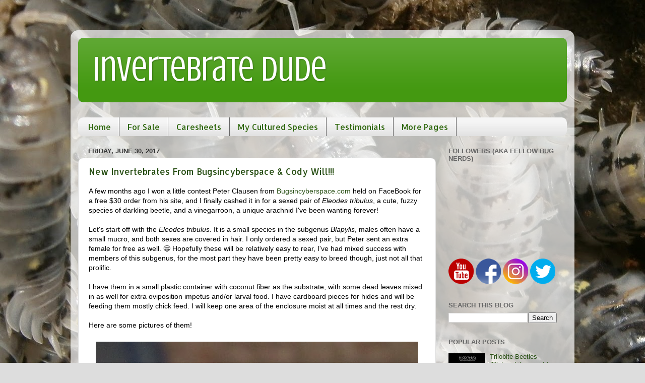

--- FILE ---
content_type: text/html; charset=UTF-8
request_url: http://www.invertebratedude.com/2017/06/
body_size: 41813
content:
<!DOCTYPE html>
<html class='v2' dir='ltr' xmlns='http://www.w3.org/1999/xhtml' xmlns:b='http://www.google.com/2005/gml/b' xmlns:data='http://www.google.com/2005/gml/data' xmlns:expr='http://www.google.com/2005/gml/expr'>
<head>
<link href='https://www.blogger.com/static/v1/widgets/335934321-css_bundle_v2.css' rel='stylesheet' type='text/css'/>
<meta content='width=1100' name='viewport'/>
<meta content='text/html; charset=UTF-8' http-equiv='Content-Type'/>
<meta content='blogger' name='generator'/>
<link href='http://www.invertebratedude.com/favicon.ico' rel='icon' type='image/x-icon'/>
<link href='http://www.invertebratedude.com/2017/06/' rel='canonical'/>
<link rel="alternate" type="application/atom+xml" title="Invertebrate Dude - Atom" href="http://www.invertebratedude.com/feeds/posts/default" />
<link rel="alternate" type="application/rss+xml" title="Invertebrate Dude - RSS" href="http://www.invertebratedude.com/feeds/posts/default?alt=rss" />
<link rel="service.post" type="application/atom+xml" title="Invertebrate Dude - Atom" href="https://www.blogger.com/feeds/3693930219127879451/posts/default" />
<!--Can't find substitution for tag [blog.ieCssRetrofitLinks]-->
<meta content='http://www.invertebratedude.com/2017/06/' property='og:url'/>
<meta content='Invertebrate Dude' property='og:title'/>
<meta content='' property='og:description'/>
<title>Invertebrate Dude: June 2017</title>
<style type='text/css'>@font-face{font-family:'Allerta';font-style:normal;font-weight:400;font-display:swap;src:url(//fonts.gstatic.com/s/allerta/v19/TwMO-IAHRlkbx940YnYXSCiN9uc.woff2)format('woff2');unicode-range:U+0000-00FF,U+0131,U+0152-0153,U+02BB-02BC,U+02C6,U+02DA,U+02DC,U+0304,U+0308,U+0329,U+2000-206F,U+20AC,U+2122,U+2191,U+2193,U+2212,U+2215,U+FEFF,U+FFFD;}@font-face{font-family:'Crushed';font-style:normal;font-weight:400;font-display:swap;src:url(//fonts.gstatic.com/s/crushed/v32/U9Mc6dym6WXImTlFf1AVuaixPzHIug.woff2)format('woff2');unicode-range:U+0100-02BA,U+02BD-02C5,U+02C7-02CC,U+02CE-02D7,U+02DD-02FF,U+0304,U+0308,U+0329,U+1D00-1DBF,U+1E00-1E9F,U+1EF2-1EFF,U+2020,U+20A0-20AB,U+20AD-20C0,U+2113,U+2C60-2C7F,U+A720-A7FF;}@font-face{font-family:'Crushed';font-style:normal;font-weight:400;font-display:swap;src:url(//fonts.gstatic.com/s/crushed/v32/U9Mc6dym6WXImTlFf14VuaixPzE.woff2)format('woff2');unicode-range:U+0000-00FF,U+0131,U+0152-0153,U+02BB-02BC,U+02C6,U+02DA,U+02DC,U+0304,U+0308,U+0329,U+2000-206F,U+20AC,U+2122,U+2191,U+2193,U+2212,U+2215,U+FEFF,U+FFFD;}</style>
<style id='page-skin-1' type='text/css'><!--
/*-----------------------------------------------
Blogger Template Style
Name:     Picture Window
Designer: Josh Peterson
URL:      www.noaesthetic.com
----------------------------------------------- */
/* Variable definitions
====================
<Variable name="keycolor" description="Main Color" type="color" default="#1a222a"/>
<Variable name="body.background" description="Body Background" type="background"
color="#dddddd" default="#111111 url(//themes.googleusercontent.com/image?id=1OACCYOE0-eoTRTfsBuX1NMN9nz599ufI1Jh0CggPFA_sK80AGkIr8pLtYRpNUKPmwtEa) repeat-x fixed top center"/>
<Group description="Page Text" selector="body">
<Variable name="body.font" description="Font" type="font"
default="normal normal 15px Arial, Tahoma, Helvetica, FreeSans, sans-serif"/>
<Variable name="body.text.color" description="Text Color" type="color" default="#333333"/>
</Group>
<Group description="Backgrounds" selector=".body-fauxcolumns-outer">
<Variable name="body.background.color" description="Outer Background" type="color" default="#296695"/>
<Variable name="header.background.color" description="Header Background" type="color" default="transparent"/>
<Variable name="post.background.color" description="Post Background" type="color" default="#ffffff"/>
</Group>
<Group description="Links" selector=".main-outer">
<Variable name="link.color" description="Link Color" type="color" default="#336699"/>
<Variable name="link.visited.color" description="Visited Color" type="color" default="#6699cc"/>
<Variable name="link.hover.color" description="Hover Color" type="color" default="#33aaff"/>
</Group>
<Group description="Blog Title" selector=".header h1">
<Variable name="header.font" description="Title Font" type="font"
default="normal normal 36px Arial, Tahoma, Helvetica, FreeSans, sans-serif"/>
<Variable name="header.text.color" description="Text Color" type="color" default="#ffffff" />
</Group>
<Group description="Tabs Text" selector=".tabs-inner .widget li a">
<Variable name="tabs.font" description="Font" type="font"
default="normal normal 15px Arial, Tahoma, Helvetica, FreeSans, sans-serif"/>
<Variable name="tabs.text.color" description="Text Color" type="color" default="#ffffff"/>
<Variable name="tabs.selected.text.color" description="Selected Color" type="color" default="#274e13"/>
</Group>
<Group description="Tabs Background" selector=".tabs-outer .PageList">
<Variable name="tabs.background.color" description="Background Color" type="color" default="transparent"/>
<Variable name="tabs.selected.background.color" description="Selected Color" type="color" default="transparent"/>
<Variable name="tabs.separator.color" description="Separator Color" type="color" default="transparent"/>
</Group>
<Group description="Post Title" selector="h3.post-title, .comments h4">
<Variable name="post.title.font" description="Title Font" type="font"
default="normal normal 18px Arial, Tahoma, Helvetica, FreeSans, sans-serif"/>
</Group>
<Group description="Date Header" selector=".date-header">
<Variable name="date.header.color" description="Text Color" type="color" default="#000000"/>
</Group>
<Group description="Post" selector=".post">
<Variable name="post.footer.text.color" description="Footer Text Color" type="color" default="#999999"/>
<Variable name="post.border.color" description="Border Color" type="color" default="#dddddd"/>
</Group>
<Group description="Gadgets" selector="h2">
<Variable name="widget.title.font" description="Title Font" type="font"
default="bold normal 13px Arial, Tahoma, Helvetica, FreeSans, sans-serif"/>
<Variable name="widget.title.text.color" description="Title Color" type="color" default="#888888"/>
</Group>
<Group description="Footer" selector=".footer-outer">
<Variable name="footer.text.color" description="Text Color" type="color" default="#cccccc"/>
<Variable name="footer.widget.title.text.color" description="Gadget Title Color" type="color" default="#aaaaaa"/>
</Group>
<Group description="Footer Links" selector=".footer-outer">
<Variable name="footer.link.color" description="Link Color" type="color" default="#99ccee"/>
<Variable name="footer.link.visited.color" description="Visited Color" type="color" default="#77aaee"/>
<Variable name="footer.link.hover.color" description="Hover Color" type="color" default="#33aaff"/>
</Group>
<Variable name="content.margin" description="Content Margin Top" type="length" default="20px" min="0" max="100px"/>
<Variable name="content.padding" description="Content Padding" type="length" default="0" min="0" max="100px"/>
<Variable name="content.background" description="Content Background" type="background"
default="transparent none repeat scroll top left"/>
<Variable name="content.border.radius" description="Content Border Radius" type="length" default="0" min="0" max="100px"/>
<Variable name="content.shadow.spread" description="Content Shadow Spread" type="length" default="0" min="0" max="100px"/>
<Variable name="header.padding" description="Header Padding" type="length" default="0" min="0" max="100px"/>
<Variable name="header.background.gradient" description="Header Gradient" type="url"
default="none"/>
<Variable name="header.border.radius" description="Header Border Radius" type="length" default="0" min="0" max="100px"/>
<Variable name="main.border.radius.top" description="Main Border Radius" type="length" default="20px" min="0" max="100px"/>
<Variable name="footer.border.radius.top" description="Footer Border Radius Top" type="length" default="0" min="0" max="100px"/>
<Variable name="footer.border.radius.bottom" description="Footer Border Radius Bottom" type="length" default="20px" min="0" max="100px"/>
<Variable name="region.shadow.spread" description="Main and Footer Shadow Spread" type="length" default="3px" min="0" max="100px"/>
<Variable name="region.shadow.offset" description="Main and Footer Shadow Offset" type="length" default="1px" min="-50px" max="50px"/>
<Variable name="tabs.background.gradient" description="Tab Background Gradient" type="url" default="none"/>
<Variable name="tab.selected.background.gradient" description="Selected Tab Background" type="url"
default="url(//www.blogblog.com/1kt/transparent/white80.png)"/>
<Variable name="tab.background" description="Tab Background" type="background"
default="transparent url(//www.blogblog.com/1kt/transparent/black50.png) repeat scroll top left"/>
<Variable name="tab.border.radius" description="Tab Border Radius" type="length" default="10px" min="0" max="100px"/>
<Variable name="tab.first.border.radius" description="First Tab Border Radius" type="length" default="10px" min="0" max="100px"/>
<Variable name="tabs.border.radius" description="Tabs Border Radius" type="length" default="0" min="0" max="100px"/>
<Variable name="tabs.spacing" description="Tab Spacing" type="length" default=".25em" min="0" max="10em"/>
<Variable name="tabs.margin.bottom" description="Tab Margin Bottom" type="length" default="0" min="0" max="100px"/>
<Variable name="tabs.margin.sides" description="Tab Margin Sides" type="length" default="20px" min="0" max="100px"/>
<Variable name="main.background" description="Main Background" type="background"
default="transparent url(//www.blogblog.com/1kt/transparent/white80.png) repeat scroll top left"/>
<Variable name="main.padding.sides" description="Main Padding Sides" type="length" default="20px" min="0" max="100px"/>
<Variable name="footer.background" description="Footer Background" type="background"
default="transparent url(//www.blogblog.com/1kt/transparent/black50.png) repeat scroll top left"/>
<Variable name="post.margin.sides" description="Post Margin Sides" type="length" default="-20px" min="-50px" max="50px"/>
<Variable name="post.border.radius" description="Post Border Radius" type="length" default="5px" min="0" max="100px"/>
<Variable name="widget.title.text.transform" description="Widget Title Text Transform" type="string" default="uppercase"/>
<Variable name="mobile.background.overlay" description="Mobile Background Overlay" type="string"
default="transparent none repeat scroll top left"/>
<Variable name="startSide" description="Side where text starts in blog language" type="automatic" default="left"/>
<Variable name="endSide" description="Side where text ends in blog language" type="automatic" default="right"/>
*/
/* Content
----------------------------------------------- */
body {
font: normal normal 14px Arial, Tahoma, Helvetica, FreeSans, sans-serif;
color: #000000;
background: #dddddd url(https://blogger.googleusercontent.com/img/a/AVvXsEiuQsqLB8PZcJ9NfEsyN0ldKbhBONmhmjBqYGNQz0qAvhWD5ouhulxykNIcvM5UkWqpKybqxzm75wzq_ISwdKsPr5f_wngL6AgfrZjkHgpDbf_RG-14Wn4hJQO778u04KIWCG77_FbBea2aPaM2qshfGfuu9aSDwMaKKyQGZOyQPjyXPyb1lHxjtyMp=s1600) repeat scroll top left;
}
html body .region-inner {
min-width: 0;
max-width: 100%;
width: auto;
}
.content-outer {
font-size: 90%;
}
a:link {
text-decoration:none;
color: #274e13;
}
a:visited {
text-decoration:none;
color: #2a7700;
}
a:hover {
text-decoration:underline;
color: #3bcc11;
}
.content-outer {
background: transparent url(//www.blogblog.com/1kt/transparent/white80.png) repeat scroll top left;
-moz-border-radius: 15px;
-webkit-border-radius: 15px;
-goog-ms-border-radius: 15px;
border-radius: 15px;
-moz-box-shadow: 0 0 3px rgba(0, 0, 0, .15);
-webkit-box-shadow: 0 0 3px rgba(0, 0, 0, .15);
-goog-ms-box-shadow: 0 0 3px rgba(0, 0, 0, .15);
box-shadow: 0 0 3px rgba(0, 0, 0, .15);
margin: 30px auto;
}
.content-inner {
padding: 15px;
}
/* Header
----------------------------------------------- */
.header-outer {
background: #449911 url(//www.blogblog.com/1kt/transparent/header_gradient_shade.png) repeat-x scroll top left;
_background-image: none;
color: #ffffff;
-moz-border-radius: 10px;
-webkit-border-radius: 10px;
-goog-ms-border-radius: 10px;
border-radius: 10px;
}
.Header img, .Header #header-inner {
-moz-border-radius: 10px;
-webkit-border-radius: 10px;
-goog-ms-border-radius: 10px;
border-radius: 10px;
}
.header-inner .Header .titlewrapper,
.header-inner .Header .descriptionwrapper {
padding-left: 30px;
padding-right: 30px;
}
.Header h1 {
font: normal normal 70px Crushed;
text-shadow: 1px 1px 3px rgba(0, 0, 0, 0.3);
}
.Header h1 a {
color: #ffffff;
}
.Header .description {
font-size: 130%;
}
/* Tabs
----------------------------------------------- */
.tabs-inner {
margin: .5em 0 0;
padding: 0;
}
.tabs-inner .section {
margin: 0;
}
.tabs-inner .widget ul {
padding: 0;
background: #f5f5f5 url(//www.blogblog.com/1kt/transparent/tabs_gradient_shade.png) repeat scroll bottom;
-moz-border-radius: 10px;
-webkit-border-radius: 10px;
-goog-ms-border-radius: 10px;
border-radius: 10px;
}
.tabs-inner .widget li {
border: none;
}
.tabs-inner .widget li a {
display: inline-block;
padding: .5em 1em;
margin-right: 0;
color: #2f680d;
font: normal normal 16px Allerta;
-moz-border-radius: 0 0 0 0;
-webkit-border-top-left-radius: 0;
-webkit-border-top-right-radius: 0;
-goog-ms-border-radius: 0 0 0 0;
border-radius: 0 0 0 0;
background: transparent none no-repeat scroll top left;
border-right: 1px solid #666666;
}
.tabs-inner .widget li:first-child a {
padding-left: 1.25em;
-moz-border-radius-topleft: 10px;
-moz-border-radius-bottomleft: 10px;
-webkit-border-top-left-radius: 10px;
-webkit-border-bottom-left-radius: 10px;
-goog-ms-border-top-left-radius: 10px;
-goog-ms-border-bottom-left-radius: 10px;
border-top-left-radius: 10px;
border-bottom-left-radius: 10px;
}
.tabs-inner .widget li.selected a,
.tabs-inner .widget li a:hover {
position: relative;
z-index: 1;
background: #ffffff url(//www.blogblog.com/1kt/transparent/tabs_gradient_shade.png) repeat scroll bottom;
color: #000000;
-moz-box-shadow: 0 0 0 rgba(0, 0, 0, .15);
-webkit-box-shadow: 0 0 0 rgba(0, 0, 0, .15);
-goog-ms-box-shadow: 0 0 0 rgba(0, 0, 0, .15);
box-shadow: 0 0 0 rgba(0, 0, 0, .15);
}
/* Headings
----------------------------------------------- */
h2 {
font: bold normal 13px Arial, Tahoma, Helvetica, FreeSans, sans-serif;
text-transform: uppercase;
color: #666666;
margin: .5em 0;
}
/* Main
----------------------------------------------- */
.main-outer {
background: transparent none repeat scroll top center;
-moz-border-radius: 0 0 0 0;
-webkit-border-top-left-radius: 0;
-webkit-border-top-right-radius: 0;
-webkit-border-bottom-left-radius: 0;
-webkit-border-bottom-right-radius: 0;
-goog-ms-border-radius: 0 0 0 0;
border-radius: 0 0 0 0;
-moz-box-shadow: 0 0 0 rgba(0, 0, 0, .15);
-webkit-box-shadow: 0 0 0 rgba(0, 0, 0, .15);
-goog-ms-box-shadow: 0 0 0 rgba(0, 0, 0, .15);
box-shadow: 0 0 0 rgba(0, 0, 0, .15);
}
.main-inner {
padding: 15px 5px 20px;
}
.main-inner .column-center-inner {
padding: 0 0;
}
.main-inner .column-left-inner {
padding-left: 0;
}
.main-inner .column-right-inner {
padding-right: 0;
}
/* Posts
----------------------------------------------- */
h3.post-title {
margin: 0;
font: normal normal 17px Allerta;
}
.comments h4 {
margin: 1em 0 0;
font: normal normal 17px Allerta;
}
.date-header span {
color: #333333;
}
.post-outer {
background-color: #ffffff;
border: solid 1px #dddddd;
-moz-border-radius: 10px;
-webkit-border-radius: 10px;
border-radius: 10px;
-goog-ms-border-radius: 10px;
padding: 15px 20px;
margin: 0 -20px 20px;
}
.post-body {
line-height: 1.4;
font-size: 110%;
position: relative;
}
.post-header {
margin: 0 0 1.5em;
color: #999999;
line-height: 1.6;
}
.post-footer {
margin: .5em 0 0;
color: #999999;
line-height: 1.6;
}
#blog-pager {
font-size: 140%
}
#comments .comment-author {
padding-top: 1.5em;
border-top: dashed 1px #ccc;
border-top: dashed 1px rgba(128, 128, 128, .5);
background-position: 0 1.5em;
}
#comments .comment-author:first-child {
padding-top: 0;
border-top: none;
}
.avatar-image-container {
margin: .2em 0 0;
}
/* Comments
----------------------------------------------- */
.comments .comments-content .icon.blog-author {
background-repeat: no-repeat;
background-image: url([data-uri]);
}
.comments .comments-content .loadmore a {
border-top: 1px solid #3bcc11;
border-bottom: 1px solid #3bcc11;
}
.comments .continue {
border-top: 2px solid #3bcc11;
}
/* Widgets
----------------------------------------------- */
.widget ul, .widget #ArchiveList ul.flat {
padding: 0;
list-style: none;
}
.widget ul li, .widget #ArchiveList ul.flat li {
border-top: dashed 1px #ccc;
border-top: dashed 1px rgba(128, 128, 128, .5);
}
.widget ul li:first-child, .widget #ArchiveList ul.flat li:first-child {
border-top: none;
}
.widget .post-body ul {
list-style: disc;
}
.widget .post-body ul li {
border: none;
}
/* Footer
----------------------------------------------- */
.footer-outer {
color:#eeeeee;
background: transparent url(//www.blogblog.com/1kt/transparent/black50.png) repeat scroll top left;
-moz-border-radius: 10px 10px 10px 10px;
-webkit-border-top-left-radius: 10px;
-webkit-border-top-right-radius: 10px;
-webkit-border-bottom-left-radius: 10px;
-webkit-border-bottom-right-radius: 10px;
-goog-ms-border-radius: 10px 10px 10px 10px;
border-radius: 10px 10px 10px 10px;
-moz-box-shadow: 0 0 0 rgba(0, 0, 0, .15);
-webkit-box-shadow: 0 0 0 rgba(0, 0, 0, .15);
-goog-ms-box-shadow: 0 0 0 rgba(0, 0, 0, .15);
box-shadow: 0 0 0 rgba(0, 0, 0, .15);
}
.footer-inner {
padding: 10px 5px 20px;
}
.footer-outer a {
color: #ddffee;
}
.footer-outer a:visited {
color: #99ccb2;
}
.footer-outer a:hover {
color: #ffffff;
}
.footer-outer .widget h2 {
color: #bbbbbb;
}
/* Mobile
----------------------------------------------- */
html body.mobile {
height: auto;
}
html body.mobile {
min-height: 480px;
background-size: 100% auto;
}
.mobile .body-fauxcolumn-outer {
background: transparent none repeat scroll top left;
}
html .mobile .mobile-date-outer, html .mobile .blog-pager {
border-bottom: none;
background: transparent none repeat scroll top center;
margin-bottom: 10px;
}
.mobile .date-outer {
background: transparent none repeat scroll top center;
}
.mobile .header-outer, .mobile .main-outer,
.mobile .post-outer, .mobile .footer-outer {
-moz-border-radius: 0;
-webkit-border-radius: 0;
-goog-ms-border-radius: 0;
border-radius: 0;
}
.mobile .content-outer,
.mobile .main-outer,
.mobile .post-outer {
background: inherit;
border: none;
}
.mobile .content-outer {
font-size: 100%;
}
.mobile-link-button {
background-color: #274e13;
}
.mobile-link-button a:link, .mobile-link-button a:visited {
color: #ffffff;
}
.mobile-index-contents {
color: #000000;
}
.mobile .tabs-inner .PageList .widget-content {
background: #ffffff url(//www.blogblog.com/1kt/transparent/tabs_gradient_shade.png) repeat scroll bottom;
color: #000000;
}
.mobile .tabs-inner .PageList .widget-content .pagelist-arrow {
border-left: 1px solid #666666;
}

--></style>
<style id='template-skin-1' type='text/css'><!--
body {
min-width: 1000px;
}
.content-outer, .content-fauxcolumn-outer, .region-inner {
min-width: 1000px;
max-width: 1000px;
_width: 1000px;
}
.main-inner .columns {
padding-left: 0px;
padding-right: 260px;
}
.main-inner .fauxcolumn-center-outer {
left: 0px;
right: 260px;
/* IE6 does not respect left and right together */
_width: expression(this.parentNode.offsetWidth -
parseInt("0px") -
parseInt("260px") + 'px');
}
.main-inner .fauxcolumn-left-outer {
width: 0px;
}
.main-inner .fauxcolumn-right-outer {
width: 260px;
}
.main-inner .column-left-outer {
width: 0px;
right: 100%;
margin-left: -0px;
}
.main-inner .column-right-outer {
width: 260px;
margin-right: -260px;
}
#layout {
min-width: 0;
}
#layout .content-outer {
min-width: 0;
width: 800px;
}
#layout .region-inner {
min-width: 0;
width: auto;
}
--></style>
<link href='https://www.blogger.com/dyn-css/authorization.css?targetBlogID=3693930219127879451&amp;zx=8dccf431-6f90-4bee-90d4-155485617c84' media='none' onload='if(media!=&#39;all&#39;)media=&#39;all&#39;' rel='stylesheet'/><noscript><link href='https://www.blogger.com/dyn-css/authorization.css?targetBlogID=3693930219127879451&amp;zx=8dccf431-6f90-4bee-90d4-155485617c84' rel='stylesheet'/></noscript>
<meta name='google-adsense-platform-account' content='ca-host-pub-1556223355139109'/>
<meta name='google-adsense-platform-domain' content='blogspot.com'/>

</head>
<body class='loading'>
<div class='navbar no-items section' id='navbar' name='Navbar'>
</div>
<div class='body-fauxcolumns'>
<div class='fauxcolumn-outer body-fauxcolumn-outer'>
<div class='cap-top'>
<div class='cap-left'></div>
<div class='cap-right'></div>
</div>
<div class='fauxborder-left'>
<div class='fauxborder-right'></div>
<div class='fauxcolumn-inner'>
</div>
</div>
<div class='cap-bottom'>
<div class='cap-left'></div>
<div class='cap-right'></div>
</div>
</div>
</div>
<div class='content'>
<div class='content-fauxcolumns'>
<div class='fauxcolumn-outer content-fauxcolumn-outer'>
<div class='cap-top'>
<div class='cap-left'></div>
<div class='cap-right'></div>
</div>
<div class='fauxborder-left'>
<div class='fauxborder-right'></div>
<div class='fauxcolumn-inner'>
</div>
</div>
<div class='cap-bottom'>
<div class='cap-left'></div>
<div class='cap-right'></div>
</div>
</div>
</div>
<div class='content-outer'>
<div class='content-cap-top cap-top'>
<div class='cap-left'></div>
<div class='cap-right'></div>
</div>
<div class='fauxborder-left content-fauxborder-left'>
<div class='fauxborder-right content-fauxborder-right'></div>
<div class='content-inner'>
<header>
<div class='header-outer'>
<div class='header-cap-top cap-top'>
<div class='cap-left'></div>
<div class='cap-right'></div>
</div>
<div class='fauxborder-left header-fauxborder-left'>
<div class='fauxborder-right header-fauxborder-right'></div>
<div class='region-inner header-inner'>
<div class='header section' id='header' name='Header'><div class='widget Header' data-version='1' id='Header1'>
<div id='header-inner'>
<div class='titlewrapper'>
<h1 class='title'>
<a href='http://www.invertebratedude.com/'>
Invertebrate Dude
</a>
</h1>
</div>
<div class='descriptionwrapper'>
<p class='description'><span>
</span></p>
</div>
</div>
</div></div>
</div>
</div>
<div class='header-cap-bottom cap-bottom'>
<div class='cap-left'></div>
<div class='cap-right'></div>
</div>
</div>
</header>
<div class='tabs-outer'>
<div class='tabs-cap-top cap-top'>
<div class='cap-left'></div>
<div class='cap-right'></div>
</div>
<div class='fauxborder-left tabs-fauxborder-left'>
<div class='fauxborder-right tabs-fauxborder-right'></div>
<div class='region-inner tabs-inner'>
<div class='tabs no-items section' id='crosscol' name='Cross-Column'></div>
<div class='tabs section' id='crosscol-overflow' name='Cross-Column 2'><div class='widget PageList' data-version='1' id='PageList1'>
<div class='widget-content'>
<ul>
<li>
<a href='https://invertebratedude.blogspot.com/'>Home</a>
</li>
<li>
<a href='https://invertebratedude.blogspot.com/p/for-sale.html'>For Sale</a>
</li>
<li>
<a href='https://invertebratedude.blogspot.com/p/care-sheets.html'>Caresheets</a>
</li>
<li>
<a href='http://www.invertebratedude.com/p/my-cultured-species.html'>My Cultured Species</a>
</li>
<li>
<a href='https://invertebratedude.blogspot.com/p/testimonials.html'>Testimonials</a>
</li>
<li>
<a href='https://invertebratedude.blogspot.com/p/more-pages.html'>More Pages</a>
</li>
</ul>
<div class='clear'></div>
</div>
</div></div>
</div>
</div>
<div class='tabs-cap-bottom cap-bottom'>
<div class='cap-left'></div>
<div class='cap-right'></div>
</div>
</div>
<div class='main-outer'>
<div class='main-cap-top cap-top'>
<div class='cap-left'></div>
<div class='cap-right'></div>
</div>
<div class='fauxborder-left main-fauxborder-left'>
<div class='fauxborder-right main-fauxborder-right'></div>
<div class='region-inner main-inner'>
<div class='columns fauxcolumns'>
<div class='fauxcolumn-outer fauxcolumn-center-outer'>
<div class='cap-top'>
<div class='cap-left'></div>
<div class='cap-right'></div>
</div>
<div class='fauxborder-left'>
<div class='fauxborder-right'></div>
<div class='fauxcolumn-inner'>
</div>
</div>
<div class='cap-bottom'>
<div class='cap-left'></div>
<div class='cap-right'></div>
</div>
</div>
<div class='fauxcolumn-outer fauxcolumn-left-outer'>
<div class='cap-top'>
<div class='cap-left'></div>
<div class='cap-right'></div>
</div>
<div class='fauxborder-left'>
<div class='fauxborder-right'></div>
<div class='fauxcolumn-inner'>
</div>
</div>
<div class='cap-bottom'>
<div class='cap-left'></div>
<div class='cap-right'></div>
</div>
</div>
<div class='fauxcolumn-outer fauxcolumn-right-outer'>
<div class='cap-top'>
<div class='cap-left'></div>
<div class='cap-right'></div>
</div>
<div class='fauxborder-left'>
<div class='fauxborder-right'></div>
<div class='fauxcolumn-inner'>
</div>
</div>
<div class='cap-bottom'>
<div class='cap-left'></div>
<div class='cap-right'></div>
</div>
</div>
<!-- corrects IE6 width calculation -->
<div class='columns-inner'>
<div class='column-center-outer'>
<div class='column-center-inner'>
<div class='main section' id='main' name='Main'><div class='widget Blog' data-version='1' id='Blog1'>
<div class='blog-posts hfeed'>

          <div class="date-outer">
        
<h2 class='date-header'><span>Friday, June 30, 2017</span></h2>

          <div class="date-posts">
        
<div class='post-outer'>
<div class='post hentry uncustomized-post-template' itemprop='blogPost' itemscope='itemscope' itemtype='http://schema.org/BlogPosting'>
<meta content='https://blogger.googleusercontent.com/img/b/R29vZ2xl/AVvXsEj3xLKdKJHa3_TYamtyhlBnzhU395sANoIaWag5bWu1P61NXfBPbtM8R45MFWEMOzNOXgDyknWwkaNvdzttf-Kc7PC0DHRxK8AMa2ruNnBGLVvDAlr1IVplRSVQjXtC7ZeNt_eBM_wBVTU/w640-h565/E.tribulus%25231.JPG' itemprop='image_url'/>
<meta content='3693930219127879451' itemprop='blogId'/>
<meta content='5118434100066699049' itemprop='postId'/>
<a name='5118434100066699049'></a>
<h3 class='post-title entry-title' itemprop='name'>
<a href='http://www.invertebratedude.com/2017/07/new-invertebrates-from-bugsincyberspace.html'>New Invertebrates From Bugsincyberspace & Cody Will!!!</a>
</h3>
<div class='post-header'>
<div class='post-header-line-1'></div>
</div>
<div class='post-body entry-content' id='post-body-5118434100066699049' itemprop='description articleBody'>
A few months ago I won a little contest Peter Clausen from <a href="http://shop.bugsincyberspace.com/">Bugsincyberspace.com</a> held on FaceBook for a free $30 order from his site, and I finally cashed it in for a sexed pair of <i>Eleodes tribulus</i>, a cute, fuzzy species of darkling beetle, and a vinegarroon, a unique arachnid I've been wanting forever!<br />
<br />
Let's start off with the <i>Eleodes tribulus</i>. It is a small species in the subgenus <i>Blapylis</i>, males often have a small mucro, and both sexes are covered in hair. I only ordered a sexed pair, but Peter sent an extra female for free as well. 😁 Hopefully these will be relatively easy to rear, I've had mixed success with members of this subgenus, for the most part they have been pretty easy to breed though, just not all that prolific.<br />
<br />
I have them in a small plastic container with coconut fiber as the substrate, with some dead leaves mixed in as well for extra oviposition impetus and/or larval food. I have cardboard pieces for hides and will be feeding them mostly chick feed. I will keep one area of the enclosure moist at all times and the rest dry.<br />
<br />
Here are some pictures of them!<br /><br />
<table align="center" cellpadding="0" cellspacing="0" class="tr-caption-container" style="margin-left: auto; margin-right: auto;"><tbody><tr><td style="text-align: center;"><a href="https://blogger.googleusercontent.com/img/b/R29vZ2xl/AVvXsEj3xLKdKJHa3_TYamtyhlBnzhU395sANoIaWag5bWu1P61NXfBPbtM8R45MFWEMOzNOXgDyknWwkaNvdzttf-Kc7PC0DHRxK8AMa2ruNnBGLVvDAlr1IVplRSVQjXtC7ZeNt_eBM_wBVTU/s1600/E.tribulus%25231.JPG" style="margin-left: auto; margin-right: auto;"><img border="0" data-original-height="613" data-original-width="695" height="565" src="https://blogger.googleusercontent.com/img/b/R29vZ2xl/AVvXsEj3xLKdKJHa3_TYamtyhlBnzhU395sANoIaWag5bWu1P61NXfBPbtM8R45MFWEMOzNOXgDyknWwkaNvdzttf-Kc7PC0DHRxK8AMa2ruNnBGLVvDAlr1IVplRSVQjXtC7ZeNt_eBM_wBVTU/w640-h565/E.tribulus%25231.JPG" width="640" /></a></td></tr><tr><td class="tr-caption" style="text-align: center;">Male</td></tr></tbody></table><div class="separator" style="clear: both; text-align: center;">
</div>
<div class="separator" style="clear: both; text-align: center;"><a href="https://blogger.googleusercontent.com/img/b/R29vZ2xl/AVvXsEiWKIOGL3r7V0dWBl0BvY-xfVkviW1BENo3TZD3S-n0NJvfJQc3jFHE7XVzd6-rYqrzy0ioqIXS5JVwJ4aQxxbYjnzgUaoLQT2nqBsrko3FAmJnFVmjclohJafghVpQrMl6Mntao94ikmg/s1600/E.tribulus%25232.JPG" style="margin-left: 1em; margin-right: 1em;"><img border="0" data-original-height="661" data-original-width="786" height="538" src="https://blogger.googleusercontent.com/img/b/R29vZ2xl/AVvXsEiWKIOGL3r7V0dWBl0BvY-xfVkviW1BENo3TZD3S-n0NJvfJQc3jFHE7XVzd6-rYqrzy0ioqIXS5JVwJ4aQxxbYjnzgUaoLQT2nqBsrko3FAmJnFVmjclohJafghVpQrMl6Mntao94ikmg/w640-h538/E.tribulus%25232.JPG" width="640" /></a></div>
<br />
<div class="separator" style="clear: both; text-align: center;">
<a href="https://blogger.googleusercontent.com/img/b/R29vZ2xl/AVvXsEivbtRvSf0xZqR4x9QlsQCUPeYwPjW52JcUgHdUHU6CYn5lJmZVZt-lA3E8waW01g8Hz8A4pFVSTNv9y1KFfp5KL-9dHMg-ehmVTWgAZt0oTvGy1_vh2lYtA8RCgllmVCz9PfRbsHWU6zY/s1600/E.tribulus%25233.JPG" style="margin-left: 1em; margin-right: 1em;"><img border="0" data-original-height="726" data-original-width="612" height="640" src="https://blogger.googleusercontent.com/img/b/R29vZ2xl/AVvXsEivbtRvSf0xZqR4x9QlsQCUPeYwPjW52JcUgHdUHU6CYn5lJmZVZt-lA3E8waW01g8Hz8A4pFVSTNv9y1KFfp5KL-9dHMg-ehmVTWgAZt0oTvGy1_vh2lYtA8RCgllmVCz9PfRbsHWU6zY/w538-h640/E.tribulus%25233.JPG" width="538" /></a></div>
<br />
<div class="separator" style="clear: both; text-align: center;">
<a href="https://blogger.googleusercontent.com/img/b/R29vZ2xl/AVvXsEjvGW2TZjAUDIESu1UMUT28KJgRMj_fghD8a-gwLg2ejzO4rKmv3Ga_stw-z3XP-pkG08IUZzmpAIF6ePWv3CgquDEsqY476vX6KK3idF5hXNQ6R3fYVjeC8FWUoUAGfsuRTQr7yr8Jn88/s1600/E.tribulus%25234.JPG" style="margin-left: 1em; margin-right: 1em;"><img border="0" data-original-height="830" data-original-width="924" height="574" src="https://blogger.googleusercontent.com/img/b/R29vZ2xl/AVvXsEjvGW2TZjAUDIESu1UMUT28KJgRMj_fghD8a-gwLg2ejzO4rKmv3Ga_stw-z3XP-pkG08IUZzmpAIF6ePWv3CgquDEsqY476vX6KK3idF5hXNQ6R3fYVjeC8FWUoUAGfsuRTQr7yr8Jn88/w640-h574/E.tribulus%25234.JPG" width="640" /></a></div>
<br />
<table align="center" cellpadding="0" cellspacing="0" class="tr-caption-container" style="margin-left: auto; margin-right: auto;"><tbody><tr><td style="text-align: center;"><a href="https://blogger.googleusercontent.com/img/b/R29vZ2xl/AVvXsEjck5XvEUVRVZHI2Ow17jHY9YjrHmXdmYQg3U_reI7ebgOsmPtHv0ch5p6MI6zI0tol1golij9jPfTZbnnvrarTY3NLNLVYXb2RAc1WW2-_Yyo84hrKWqjOrS9m53KdDClC7IC_VPfiMLI/s1600/E.tribulus%25235.JPG" style="margin-left: auto; margin-right: auto;"><img border="0" data-original-height="705" data-original-width="745" height="605" src="https://blogger.googleusercontent.com/img/b/R29vZ2xl/AVvXsEjck5XvEUVRVZHI2Ow17jHY9YjrHmXdmYQg3U_reI7ebgOsmPtHv0ch5p6MI6zI0tol1golij9jPfTZbnnvrarTY3NLNLVYXb2RAc1WW2-_Yyo84hrKWqjOrS9m53KdDClC7IC_VPfiMLI/w640-h605/E.tribulus%25235.JPG" width="640" /></a></td></tr><tr><td class="tr-caption" style="text-align: center;">Female</td></tr></tbody></table><div class="separator" style="clear: both; text-align: center;">
</div>
<div class="separator" style="clear: both; text-align: center;"><a href="https://blogger.googleusercontent.com/img/b/R29vZ2xl/AVvXsEjUltTcj1WQA9Od_BbdsrOrXz0HXX4ImU7vXb84HZaI9rE-Sr1Zq3qEizlklhX20NwBJBb3XQGUBLhGmIHioVDn3ksKPkDpOhZgOj3J3UY1uFFktPTa6pItShmhthcttGGmjvFVa4XsB_c/s1600/E.tribulus%25236.JPG" style="margin-left: 1em; margin-right: 1em;"><img border="0" data-original-height="772" data-original-width="583" height="640" src="https://blogger.googleusercontent.com/img/b/R29vZ2xl/AVvXsEjUltTcj1WQA9Od_BbdsrOrXz0HXX4ImU7vXb84HZaI9rE-Sr1Zq3qEizlklhX20NwBJBb3XQGUBLhGmIHioVDn3ksKPkDpOhZgOj3J3UY1uFFktPTa6pItShmhthcttGGmjvFVa4XsB_c/w482-h640/E.tribulus%25236.JPG" width="482" /></a></div>
<br />
With any luck I should have little larvae within a month or two, will let you guys know how they do!<br />
<br />
The other amazing invertebrate I got from Peter was a WC juvenile vinegarroon, <i>Mastigoproctus giganteus</i>, also known as a "whipscorpion". These are really neat and unique arachnids, they don't have any venom and while they do have pincers, they very rarely use them. Instead, to defend themselves they spray a vinegar like solution from their rear, using their "whip" appendage, the flagellum, to help aim the spray at their would-be predators. <br />
<br />
The defensive solution is more mild than actual vinegar, and is basically harmless to humans. Sure, it would probably hurt a lot if it got in your eyes, but it likely wouldn't cause any long-term damage. That, coupled with the fact that these are actually pretty docile animals, makes them a great, harmless candidate for any bug enthusiast's collection! 😊<br />
<br />
I am keeping mine in a gallon sized plastic container filled with a few inches of coconut fiber and sand, which I will be keeping moist. I have a bark slab in there for a hide, even though it'll likely construct it's own hide in the form of a burrow later on. I have been feeding it <i>Parcoblatta americana</i> nymphs and adult females, which it seems to like a lot. Will try larger prey items soon.<br />
<br />
Anyway, here are some pictures of it while it is feeding on a <i>P.americana</i> female:<br />
<br />
<div class="separator" style="clear: both; text-align: center;">
<a href="https://blogger.googleusercontent.com/img/b/R29vZ2xl/AVvXsEgXnxQ5LGzjPrH91DUJL9OIJP3gDRLj_pqJbGfBQ_5VZoTdebHyMLwv-OQHrhFN0L3i8DQy6II7KGcy20xX-3swFyu66_RsiY7osFT8LWh1OIZe7YtCwSv4W4UeweKcsjQbipMdP2CE7pE/s1600/M.giganteus%25231.JPG" style="margin-left: 1em; margin-right: 1em;"><img border="0" data-original-height="687" data-original-width="1000" height="438" src="https://blogger.googleusercontent.com/img/b/R29vZ2xl/AVvXsEgXnxQ5LGzjPrH91DUJL9OIJP3gDRLj_pqJbGfBQ_5VZoTdebHyMLwv-OQHrhFN0L3i8DQy6II7KGcy20xX-3swFyu66_RsiY7osFT8LWh1OIZe7YtCwSv4W4UeweKcsjQbipMdP2CE7pE/w640-h438/M.giganteus%25231.JPG" width="640" /></a></div>
<br />
<div class="separator" style="clear: both; text-align: center;">
<a href="https://blogger.googleusercontent.com/img/b/R29vZ2xl/AVvXsEi2eygMHI2_ku8tbelsqQ774ByToVL2VRZ0r7DSVadVC-OLZCLuzhe9T4gAflcdeed_4wV_0beIP5iIA7xKMtiIhN1uZuG-gg0oL7iFHrfgA_ihw5oUIRv0XRQj5qu8B97Yf0kaEzbgdzw/s1600/M.giganteus%25232.JPG" style="margin-left: 1em; margin-right: 1em;"><img border="0" data-original-height="589" data-original-width="1000" height="376" src="https://blogger.googleusercontent.com/img/b/R29vZ2xl/AVvXsEi2eygMHI2_ku8tbelsqQ774ByToVL2VRZ0r7DSVadVC-OLZCLuzhe9T4gAflcdeed_4wV_0beIP5iIA7xKMtiIhN1uZuG-gg0oL7iFHrfgA_ihw5oUIRv0XRQj5qu8B97Yf0kaEzbgdzw/w640-h376/M.giganteus%25232.JPG" width="640" /></a></div>
<br />
<div class="separator" style="clear: both; text-align: center;">
<a href="https://blogger.googleusercontent.com/img/b/R29vZ2xl/AVvXsEjrwxVTapqLC3XF_pWxQ-lTT_7yAEQTr1Xlqk2Z4pEQhBs-1J7SpTNuAr9jKYpSOgRAyGGY1tXZ0PUyM8razsjuKOa1C5PPw319mTHqCbI4y8SsNxwRnxNUQxTVEhAIUXEbXbvrTlTSmsU/s1600/M.giganteus%25233.JPG" style="margin-left: 1em; margin-right: 1em;"><img border="0" data-original-height="979" data-original-width="1500" height="416" src="https://blogger.googleusercontent.com/img/b/R29vZ2xl/AVvXsEjrwxVTapqLC3XF_pWxQ-lTT_7yAEQTr1Xlqk2Z4pEQhBs-1J7SpTNuAr9jKYpSOgRAyGGY1tXZ0PUyM8razsjuKOa1C5PPw319mTHqCbI4y8SsNxwRnxNUQxTVEhAIUXEbXbvrTlTSmsU/w640-h416/M.giganteus%25233.JPG" width="640" /></a></div>
<br />
<div class="separator" style="clear: both; text-align: center;">
<a href="https://blogger.googleusercontent.com/img/b/R29vZ2xl/AVvXsEgPrYImerq7HbfejB44xQXAoo8URmRyhJ3Pj2LuNJBpjyX527Ej00Em_Jj5JbY4vN8mlYCoNY0XVq7ODw20qjZO5b1BO2jsvqxP3P1gko4gqmbtDlsa2398L8c5vFcuH8jVG9e1-1WdWho/s1600/M.giganteus%25234.JPG" style="margin-left: 1em; margin-right: 1em;"><img border="0" data-original-height="724" data-original-width="1000" height="462" src="https://blogger.googleusercontent.com/img/b/R29vZ2xl/AVvXsEgPrYImerq7HbfejB44xQXAoo8URmRyhJ3Pj2LuNJBpjyX527Ej00Em_Jj5JbY4vN8mlYCoNY0XVq7ODw20qjZO5b1BO2jsvqxP3P1gko4gqmbtDlsa2398L8c5vFcuH8jVG9e1-1WdWho/w640-h462/M.giganteus%25234.JPG" width="640" /></a></div>
<br />
<div class="separator" style="clear: both; text-align: center;">
<a href="https://blogger.googleusercontent.com/img/b/R29vZ2xl/AVvXsEhd8zK-UWPWJbqH6iBz6QJehIjFU7tQOXoGO7n6kF72sXCjNXNEj3vUrOoGqqEWuqQjkMsrSjxApYcDmuOxDe78h1GnqPDuFXghh3iH6wezqoYfQvAsW6ic7iOFBs1zXUjc3wadhcUN0iM/s1600/M.giganteus%25235.JPG" style="margin-left: 1em; margin-right: 1em;"><img border="0" data-original-height="1151" data-original-width="1471" height="501" src="https://blogger.googleusercontent.com/img/b/R29vZ2xl/AVvXsEhd8zK-UWPWJbqH6iBz6QJehIjFU7tQOXoGO7n6kF72sXCjNXNEj3vUrOoGqqEWuqQjkMsrSjxApYcDmuOxDe78h1GnqPDuFXghh3iH6wezqoYfQvAsW6ic7iOFBs1zXUjc3wadhcUN0iM/w640-h501/M.giganteus%25235.JPG" width="640" /></a></div>
<br />
<div class="separator" style="clear: both; text-align: center;">
<a href="https://blogger.googleusercontent.com/img/b/R29vZ2xl/AVvXsEgR5503uTQy_NNyY1nf8o5zbXZ1NQg_6wDNGsRYUTx05B3fIIJHEYYTozhGPPXzsrVGmorZN47D9kwBUhK2F7ODQeM1ndYRJMdpgu_OpjVMCnF6DnNwqYvDPKmj2jXMhSDtc1v5aMHLFIY/s1600/M.giganteus%25236.JPG" style="margin-left: 1em; margin-right: 1em;"><img border="0" data-original-height="803" data-original-width="886" height="581" src="https://blogger.googleusercontent.com/img/b/R29vZ2xl/AVvXsEgR5503uTQy_NNyY1nf8o5zbXZ1NQg_6wDNGsRYUTx05B3fIIJHEYYTozhGPPXzsrVGmorZN47D9kwBUhK2F7ODQeM1ndYRJMdpgu_OpjVMCnF6DnNwqYvDPKmj2jXMhSDtc1v5aMHLFIY/w640-h581/M.giganteus%25236.JPG" width="640" /></a></div>
<br />
<div class="separator" style="clear: both; text-align: center;">
<a href="https://blogger.googleusercontent.com/img/b/R29vZ2xl/AVvXsEhqVwExRVzqR2bL8ymeljvcjMoYtHuK1Vpo0WbPNiJQ3nLPFbmvqNymRXHvL5GOA-Kyp6bxSSrqRAxYPq6sRNX95eR_ofKhOQ1L2MRiREIbrjG6xn7_7BjwCV3ZmpXW1dgULOYnWfABO5A/s1600/M.giganteus%25237.JPG" style="margin-left: 1em; margin-right: 1em;"><img border="0" data-original-height="837" data-original-width="1003" height="533" src="https://blogger.googleusercontent.com/img/b/R29vZ2xl/AVvXsEhqVwExRVzqR2bL8ymeljvcjMoYtHuK1Vpo0WbPNiJQ3nLPFbmvqNymRXHvL5GOA-Kyp6bxSSrqRAxYPq6sRNX95eR_ofKhOQ1L2MRiREIbrjG6xn7_7BjwCV3ZmpXW1dgULOYnWfABO5A/w640-h533/M.giganteus%25237.JPG" width="640" /></a></div>
<br />
<div class="separator" style="clear: both; text-align: center;">
<a href="https://blogger.googleusercontent.com/img/b/R29vZ2xl/AVvXsEgVCFalmCI3yiZhtDcFsXOIgaUNthJ7t54E9CusBxQEzFjox7Uo-Wq-wxGT-0UvfaUz87tv0lgjsTdb_sRwlnl3JrKzstaHo1Uc1oSB-SBEvpHbCdR8n8x_A44qki0LxohlXCqWbWasv5Y/s1600/M.giganteus%25238.JPG" style="margin-left: 1em; margin-right: 1em;"><img border="0" data-original-height="953" data-original-width="1500" height="406" src="https://blogger.googleusercontent.com/img/b/R29vZ2xl/AVvXsEgVCFalmCI3yiZhtDcFsXOIgaUNthJ7t54E9CusBxQEzFjox7Uo-Wq-wxGT-0UvfaUz87tv0lgjsTdb_sRwlnl3JrKzstaHo1Uc1oSB-SBEvpHbCdR8n8x_A44qki0LxohlXCqWbWasv5Y/w640-h406/M.giganteus%25238.JPG" width="640" /></a></div>
<br />
<div class="separator" style="clear: both; text-align: center;">
<a href="https://blogger.googleusercontent.com/img/b/R29vZ2xl/AVvXsEjuriwALnND-pmKodT_THpgYFHLCkErw18TnJTM5APSGLrSWgVa91dFMa6iPhi5867D-OjbWGQ6FjbItyt13ensDRqxoCq9mb1Zt4xKW092WhvND8Bn08yq4T5t3eqVKC6mrv0HUFiHQ7s/s1600/M.giganteus%25239.JPG" style="margin-left: 1em; margin-right: 1em;"><img border="0" data-original-height="1053" data-original-width="1000" height="640" src="https://blogger.googleusercontent.com/img/b/R29vZ2xl/AVvXsEjuriwALnND-pmKodT_THpgYFHLCkErw18TnJTM5APSGLrSWgVa91dFMa6iPhi5867D-OjbWGQ6FjbItyt13ensDRqxoCq9mb1Zt4xKW092WhvND8Bn08yq4T5t3eqVKC6mrv0HUFiHQ7s/w606-h640/M.giganteus%25239.JPG" width="606" /></a></div>
<br />
<table align="center" cellpadding="0" cellspacing="0" class="tr-caption-container" style="margin-left: auto; margin-right: auto;"><tbody><tr><td style="text-align: center;"><a href="https://blogger.googleusercontent.com/img/b/R29vZ2xl/AVvXsEiDslKuFrQgEhHIuOM_yt2CYerkgR9oBH_AxoNzOS3ukGQbefOl0XYX8x1MxvQjDrzkTNeMm6eYdeCQI6-Gj7HAizQu8mQfPxPYeN7jeYY88C4LaUe4ayOWKhJ_iMmB9-hG10OBYtCbM1M/s1600/M.giganteusCage%25231.JPG" style="margin-left: auto; margin-right: auto;"><img border="0" data-original-height="795" data-original-width="1000" height="509" src="https://blogger.googleusercontent.com/img/b/R29vZ2xl/AVvXsEiDslKuFrQgEhHIuOM_yt2CYerkgR9oBH_AxoNzOS3ukGQbefOl0XYX8x1MxvQjDrzkTNeMm6eYdeCQI6-Gj7HAizQu8mQfPxPYeN7jeYY88C4LaUe4ayOWKhJ_iMmB9-hG10OBYtCbM1M/w640-h509/M.giganteusCage%25231.JPG" width="640" /></a></td></tr><tr><td class="tr-caption" style="text-align: center;">And the enclosure</td></tr></tbody></table><div class="separator" style="clear: both; text-align: center;">
</div>
<div class="separator" style="clear: both; text-align: center;"><a href="https://blogger.googleusercontent.com/img/b/R29vZ2xl/AVvXsEjhpIwPFFdCos9FJCTMX-dJfZklyDXzeS1nJ8cPO_BMjeACrX3qEhAdGILxSmSJ47X7Ja5dNcdWL5evNCVE8tNuL1Q11aggYKCKAsfpC7OpN-RWzaiJXdxnu3LtC0fgHVkT2cyvb6rw4Kw/s1600/M.giganteusCage%25232.JPG" style="margin-left: 1em; margin-right: 1em;"><img border="0" data-original-height="756" data-original-width="1000" height="482" src="https://blogger.googleusercontent.com/img/b/R29vZ2xl/AVvXsEjhpIwPFFdCos9FJCTMX-dJfZklyDXzeS1nJ8cPO_BMjeACrX3qEhAdGILxSmSJ47X7Ja5dNcdWL5evNCVE8tNuL1Q11aggYKCKAsfpC7OpN-RWzaiJXdxnu3LtC0fgHVkT2cyvb6rw4Kw/w640-h482/M.giganteusCage%25232.JPG" width="640" /></a></div>
<br />
I'm really thrilled to have one of these in my collection, they are such cool looking creatures, really hope mine does well for me and lives a nice, long life in my care!<br /><hr />
I also made a trade with <a href="https://www.facebook.com/cody.will.39">Cody Will</a> this week, I traded off the remainder of my <i>Ergaula capucina</i> for 10 <i>Coniontis</i> sp darkling beetles he caught in Cottonwood, California. I've been wanting to try and breed this genus again for a while now, so I am very glad to have some in my collection once again! This species is much larger than the ones I found here in ID, which is very nice, hopefully they'll be just as easy to breed!<br />
<br />
I have them in a medium sized plastic container with coconut fiber and <i>lots</i> of dead leaf litter as the substrate, I put a small amount of leaf litter in the original mix, but then the beetles arrived and they were actually shipped in leaf litter, so I threw that in too, (after sterilizing it of course). Members of this tribe seem to really like leaf litter in their diet, (like <i>Coelus</i> and <i>Eusattus</i>), and while I haven't found it necessary to keeping <i>Coniontis</i> in the past, it certainly can't hurt to add some to their enclosure. 😄 I will keep most of the enclosure dry, with one moist area, and will feed them mostly chick feed.<br />
<br />
Here are some pictures of them:<br />
<br />
<div class="separator" style="clear: both; text-align: center;">
<a href="https://blogger.googleusercontent.com/img/b/R29vZ2xl/AVvXsEgpPvhMajUASNT-O5lrEX3BHzCxxySeO5ZwZIGKZiff0cGuqB2LtRf6ssdlveRkwftGuS7CAco3KuQpvOz4_NhOj6gl43vrD5fRFQoxN07u7y1yCP-GyOVnf0bzjtn8PRimrzjJE7C41HY/s1600/ConiontisCA%25231.JPG" style="margin-left: 1em; margin-right: 1em;"><img border="0" data-original-height="656" data-original-width="969" height="432" src="https://blogger.googleusercontent.com/img/b/R29vZ2xl/AVvXsEgpPvhMajUASNT-O5lrEX3BHzCxxySeO5ZwZIGKZiff0cGuqB2LtRf6ssdlveRkwftGuS7CAco3KuQpvOz4_NhOj6gl43vrD5fRFQoxN07u7y1yCP-GyOVnf0bzjtn8PRimrzjJE7C41HY/w640-h432/ConiontisCA%25231.JPG" width="640" /></a></div>
<br />
<div class="separator" style="clear: both; text-align: center;">
<a href="https://blogger.googleusercontent.com/img/b/R29vZ2xl/AVvXsEiXNJxJ4ZE0G6zntkxplaaXfpX9i9cbrmvYAG46xpRWaADxrEcsZUtRdgIXD9ETPvbsag2diLs_xg5siAMDiXWv_ud0r7WyNavXlPj2BHzLup26OwVZ7yZZVPplUcdBoLopO1Qr0KOXONw/s1600/ConiontisCA%25232.JPG" style="margin-left: 1em; margin-right: 1em;"><img border="0" data-original-height="685" data-original-width="960" height="456" src="https://blogger.googleusercontent.com/img/b/R29vZ2xl/AVvXsEiXNJxJ4ZE0G6zntkxplaaXfpX9i9cbrmvYAG46xpRWaADxrEcsZUtRdgIXD9ETPvbsag2diLs_xg5siAMDiXWv_ud0r7WyNavXlPj2BHzLup26OwVZ7yZZVPplUcdBoLopO1Qr0KOXONw/w640-h456/ConiontisCA%25232.JPG" width="640" /></a></div>
<br />
<div class="separator" style="clear: both; text-align: center;">
<a href="https://blogger.googleusercontent.com/img/b/R29vZ2xl/AVvXsEjyms1x4i7Ezw1-vcLpqN0ud_szv9JN-_zWt0xZurH4rP2QZaC9gvHGly6Fyq9czZu2dNe-g-JnWYNWFGjpAKVe5BNQrdRierR_LTBZfyaIrE99MlB2XZa2v6zkH5QGffsrUufrb7RnVQw/s1600/ConiontisCA%25233.JPG" style="margin-left: 1em; margin-right: 1em;"><img border="0" data-original-height="935" data-original-width="760" height="640" src="https://blogger.googleusercontent.com/img/b/R29vZ2xl/AVvXsEjyms1x4i7Ezw1-vcLpqN0ud_szv9JN-_zWt0xZurH4rP2QZaC9gvHGly6Fyq9czZu2dNe-g-JnWYNWFGjpAKVe5BNQrdRierR_LTBZfyaIrE99MlB2XZa2v6zkH5QGffsrUufrb7RnVQw/w520-h640/ConiontisCA%25233.JPG" width="520" /></a></div>
<br />
<div class="separator" style="clear: both; text-align: center;">
<a href="https://blogger.googleusercontent.com/img/b/R29vZ2xl/AVvXsEiOtiHoaeCTz-86xW8FDhuUKPTRubWeh6mjMU-_O83pJAEoI-OEr5CKIRcSQXPNaQpNXjIZSpJTT7zNXYfV7zd4Zn8_ZI1QETTgIC_sjZ9exsA8lp6GMBvkqJabtNU2kiH6FruZS-KcUrg/s1600/ConiontisCA%25234.JPG" style="margin-left: 1em; margin-right: 1em;"><img border="0" data-original-height="598" data-original-width="803" height="475" src="https://blogger.googleusercontent.com/img/b/R29vZ2xl/AVvXsEiOtiHoaeCTz-86xW8FDhuUKPTRubWeh6mjMU-_O83pJAEoI-OEr5CKIRcSQXPNaQpNXjIZSpJTT7zNXYfV7zd4Zn8_ZI1QETTgIC_sjZ9exsA8lp6GMBvkqJabtNU2kiH6FruZS-KcUrg/w640-h475/ConiontisCA%25234.JPG" width="640" /></a></div>
<br />
<div class="separator" style="clear: both; text-align: center;">
<a href="https://blogger.googleusercontent.com/img/b/R29vZ2xl/AVvXsEg6TLDQKyTnARWrmMD6i7T-FsBN-PksAjR2rA_2aadRRa3WYMGZJddmBYDPXywnOqzL1QNPEv8D2mBulUqhM7Db-_WToXtJb6S1N0Yfoo9lFo-ZduuB77wmJ05rOTw1k4olCzggmEEgpns/s1600/ConiontisCA%25235.JPG" style="margin-left: 1em; margin-right: 1em;"><img border="0" data-original-height="744" data-original-width="667" height="640" src="https://blogger.googleusercontent.com/img/b/R29vZ2xl/AVvXsEg6TLDQKyTnARWrmMD6i7T-FsBN-PksAjR2rA_2aadRRa3WYMGZJddmBYDPXywnOqzL1QNPEv8D2mBulUqhM7Db-_WToXtJb6S1N0Yfoo9lFo-ZduuB77wmJ05rOTw1k4olCzggmEEgpns/w573-h640/ConiontisCA%25235.JPG" width="573" /></a></div><div><br /></div>
Love how large the pronotums of <i>Coniontis</i> are in comparison to the rest of their bodies, gives them such an unusual look, that and their cylindrical shape!<br />
<br />
Anyway, that's gonna do it for today folks, you everyone enjoyed this post, will see you all soon! 😉
<div style='clear: both;'></div>
</div>
<div class='post-footer'>
<div class='post-footer-line post-footer-line-1'>
<span class='post-author vcard'>
By
<span class='fn' itemprop='author' itemscope='itemscope' itemtype='http://schema.org/Person'>
<meta content='https://www.blogger.com/profile/08805593561535078108' itemprop='url'/>
<a class='g-profile' href='https://www.blogger.com/profile/08805593561535078108' rel='author' title='author profile'>
<span itemprop='name'>Invertebrate Dude</span>
</a>
</span>
</span>
<span class='post-timestamp'>
at
<meta content='http://www.invertebratedude.com/2017/07/new-invertebrates-from-bugsincyberspace.html' itemprop='url'/>
<a class='timestamp-link' href='http://www.invertebratedude.com/2017/07/new-invertebrates-from-bugsincyberspace.html' rel='bookmark' title='permanent link'><abbr class='published' itemprop='datePublished' title='2017-06-30T23:30:00-06:00'>June 30, 2017</abbr></a>
</span>
<span class='post-comment-link'>
<a class='comment-link' href='http://www.invertebratedude.com/2017/07/new-invertebrates-from-bugsincyberspace.html#comment-form' onclick=''>
8 comments:
  </a>
</span>
<span class='post-icons'>
<span class='item-control blog-admin pid-1446330964'>
<a href='https://www.blogger.com/post-edit.g?blogID=3693930219127879451&postID=5118434100066699049&from=pencil' title='Edit Post'>
<img alt='' class='icon-action' height='18' src='https://resources.blogblog.com/img/icon18_edit_allbkg.gif' width='18'/>
</a>
</span>
</span>
<div class='post-share-buttons goog-inline-block'>
<a class='goog-inline-block share-button sb-email' href='https://www.blogger.com/share-post.g?blogID=3693930219127879451&postID=5118434100066699049&target=email' target='_blank' title='Email This'><span class='share-button-link-text'>Email This</span></a><a class='goog-inline-block share-button sb-blog' href='https://www.blogger.com/share-post.g?blogID=3693930219127879451&postID=5118434100066699049&target=blog' onclick='window.open(this.href, "_blank", "height=270,width=475"); return false;' target='_blank' title='BlogThis!'><span class='share-button-link-text'>BlogThis!</span></a><a class='goog-inline-block share-button sb-twitter' href='https://www.blogger.com/share-post.g?blogID=3693930219127879451&postID=5118434100066699049&target=twitter' target='_blank' title='Share to X'><span class='share-button-link-text'>Share to X</span></a><a class='goog-inline-block share-button sb-facebook' href='https://www.blogger.com/share-post.g?blogID=3693930219127879451&postID=5118434100066699049&target=facebook' onclick='window.open(this.href, "_blank", "height=430,width=640"); return false;' target='_blank' title='Share to Facebook'><span class='share-button-link-text'>Share to Facebook</span></a><a class='goog-inline-block share-button sb-pinterest' href='https://www.blogger.com/share-post.g?blogID=3693930219127879451&postID=5118434100066699049&target=pinterest' target='_blank' title='Share to Pinterest'><span class='share-button-link-text'>Share to Pinterest</span></a>
</div>
</div>
<div class='post-footer-line post-footer-line-2'>
<span class='post-labels'>
Labels:
<a href='http://www.invertebratedude.com/search/label/Coniontis%20sp%20%22CA%22' rel='tag'>Coniontis sp &quot;CA&quot;</a>,
<a href='http://www.invertebratedude.com/search/label/Eleodes%20tribulus' rel='tag'>Eleodes tribulus</a>,
<a href='http://www.invertebratedude.com/search/label/Mastigoproctus%20giganteus' rel='tag'>Mastigoproctus giganteus</a>,
<a href='http://www.invertebratedude.com/search/label/Setups' rel='tag'>Setups</a>
</span>
</div>
<div class='post-footer-line post-footer-line-3'>
<span class='post-location'>
</span>
</div>
</div>
</div>
</div>

          </div></div>
        

          <div class="date-outer">
        
<h2 class='date-header'><span>Tuesday, June 27, 2017</span></h2>

          <div class="date-posts">
        
<div class='post-outer'>
<div class='post hentry uncustomized-post-template' itemprop='blogPost' itemscope='itemscope' itemtype='http://schema.org/BlogPosting'>
<meta content='https://blogger.googleusercontent.com/img/b/R29vZ2xl/AVvXsEhzrkRT6n1a7KBqoWz8Fh9so0jbl2LG7edkB5-adoPZUfCC0rigi_z_zi10PB3yQHsFbDpR7O_HPLqt2KTqVYz_3d4HFcmLY5vNKf5BO8AaN9EHec-qCLOnkdaLbPXTjJ_ZpZXxmAd2l68/w640-h432/C.pygmaea%25231.JPG' itemprop='image_url'/>
<meta content='3693930219127879451' itemprop='blogId'/>
<meta content='8041783283114198614' itemprop='postId'/>
<a name='8041783283114198614'></a>
<h3 class='post-title entry-title' itemprop='name'>
<a href='http://www.invertebratedude.com/2017/06/corydidarum-eurycotis-latiblattella.html'>Corydidarum, Eurycotis, Latiblattella, & Pystalla Updates!</a>
</h3>
<div class='post-header'>
<div class='post-header-line-1'></div>
</div>
<div class='post-body entry-content' id='post-body-8041783283114198614' itemprop='description articleBody'>
Well, after several months of waiting, I <i>finally</i> found some newborn nymphs in my <i>Corydidarum pygmaea</i> enclosure again! 😄 Turns out, low ventilation may have been the reason my females weren't producing any more young, I moved them to a bigger, taller enclosure once I got the first batch of babies, and only put ventilation holes along the upper sides of the enclosure and in the lid, and they just weren't breeding any more. Then, a couple weeks ago, Kyle Kandilian informed me that the reason they weren't breeding may be because of a lack of good ventilation. So I added more ventilation holes lower down on the sides of the cage a couple days after he said that, and now, I've got babies again!<br />
<br />
My older nymphs are doing great BTW, they are getting pretty big, in fact I'm pretty sure most of them are close to maturing! 😊 My females are actually growing pretty quickly compared to the males, so I'm hoping some may mature before all of the males do, or at least around the same time, otherwise the males will probably all die before mating with them. Oh well, I got more nymphs now anyway, so if the males from the first litter don't get to mate with them, the males from this second litter will.<br />
<br />
Here are a few pictures of the new nymphs:<br />
<br />
<div class="separator" style="clear: both; text-align: center;">
<a href="https://blogger.googleusercontent.com/img/b/R29vZ2xl/AVvXsEhzrkRT6n1a7KBqoWz8Fh9so0jbl2LG7edkB5-adoPZUfCC0rigi_z_zi10PB3yQHsFbDpR7O_HPLqt2KTqVYz_3d4HFcmLY5vNKf5BO8AaN9EHec-qCLOnkdaLbPXTjJ_ZpZXxmAd2l68/s1600/C.pygmaea%25231.JPG" style="margin-left: 1em; margin-right: 1em;"><img border="0" data-original-height="598" data-original-width="882" height="432" src="https://blogger.googleusercontent.com/img/b/R29vZ2xl/AVvXsEhzrkRT6n1a7KBqoWz8Fh9so0jbl2LG7edkB5-adoPZUfCC0rigi_z_zi10PB3yQHsFbDpR7O_HPLqt2KTqVYz_3d4HFcmLY5vNKf5BO8AaN9EHec-qCLOnkdaLbPXTjJ_ZpZXxmAd2l68/w640-h432/C.pygmaea%25231.JPG" width="640" /></a></div>
<br />
<div class="separator" style="clear: both; text-align: center;">
<a href="https://blogger.googleusercontent.com/img/b/R29vZ2xl/AVvXsEhjg51AgwHsHmrkZk_MLB3N10b73OWYlpo-a2__m6IF7cU-kATjMfVB_KOJ1XmT6Yb3sdC_laKS4uIkxbIS-waDNTECLffHvN0-KPu1Dp_X7yAztIX32oVFssKisYh54xWB5vrkc9yLrTY/s1600/C.pygmaea%25232.JPG" style="margin-left: 1em; margin-right: 1em;"><img border="0" data-original-height="745" data-original-width="779" height="613" src="https://blogger.googleusercontent.com/img/b/R29vZ2xl/AVvXsEhjg51AgwHsHmrkZk_MLB3N10b73OWYlpo-a2__m6IF7cU-kATjMfVB_KOJ1XmT6Yb3sdC_laKS4uIkxbIS-waDNTECLffHvN0-KPu1Dp_X7yAztIX32oVFssKisYh54xWB5vrkc9yLrTY/w640-h613/C.pygmaea%25232.JPG" width="640" /></a></div>
<br />
<div class="separator" style="clear: both; text-align: center;">
<a href="https://blogger.googleusercontent.com/img/b/R29vZ2xl/AVvXsEhNpynlo8l6a7VW2oIkj7dUvjm1rFgg8q56vajWtlfiLP_DROCU7BY4G8RAtc5yNJObwGrJnBV2X3mi2DyRw-xVSHqTci_m3ZoAzUbdMSm54GugHgdhRGB_NtpYsYYpIc1FhsT8Ke3YESw/s1600/C.pygmaea%25233.JPG" style="margin-left: 1em; margin-right: 1em;"><img border="0" data-original-height="640" data-original-width="764" height="536" src="https://blogger.googleusercontent.com/img/b/R29vZ2xl/AVvXsEhNpynlo8l6a7VW2oIkj7dUvjm1rFgg8q56vajWtlfiLP_DROCU7BY4G8RAtc5yNJObwGrJnBV2X3mi2DyRw-xVSHqTci_m3ZoAzUbdMSm54GugHgdhRGB_NtpYsYYpIc1FhsT8Ke3YESw/w640-h536/C.pygmaea%25233.JPG" width="640" /></a></div>
<br />
The newborn nymphs of this species are SO cute!! 😍 Glad I got the females to start reproducing again, let's hope even more litters will follow!<br /><hr />
My <i>Eurycotis improcera</i> nymphs are growing nicely, however they are a pain in the butt to contain while doing maintenance, they are very fast and good at climbing, and always try to escape when I open the lid. This has made it exceptionally difficult to photograph them. The other day I was able to get a few pictures of them, they aren't the best, but they at least show off some of the new coloration they are developing.<br />
<br />
Here they are:<br />
<br />
<div class="separator" style="clear: both; text-align: center;">
<a href="https://blogger.googleusercontent.com/img/b/R29vZ2xl/AVvXsEjfu5Ry02ymPwIm4DAp9sXWW_bL0ND5lB1UOZymYML6K6TP1GjfKIjETau5_c54BJe1W5DOjmd9yOV_myVa-Xq9JSNI_J4SLcdgOxg7A0JKsIznyL_sYUDDldLeW-5EOz_BMbHP8aiHPGc/s1600/E.improcera%25235.JPG" style="margin-left: 1em; margin-right: 1em;"><img border="0" data-original-height="741" data-original-width="1000" height="474" src="https://blogger.googleusercontent.com/img/b/R29vZ2xl/AVvXsEjfu5Ry02ymPwIm4DAp9sXWW_bL0ND5lB1UOZymYML6K6TP1GjfKIjETau5_c54BJe1W5DOjmd9yOV_myVa-Xq9JSNI_J4SLcdgOxg7A0JKsIznyL_sYUDDldLeW-5EOz_BMbHP8aiHPGc/w640-h474/E.improcera%25235.JPG" width="640" /></a></div>
<br />
<div class="separator" style="clear: both; text-align: center;">
<a href="https://blogger.googleusercontent.com/img/b/R29vZ2xl/AVvXsEhjN4w3ZGc1yU1VAMpzL9jkfV3qnMt0gbnDQ7VFkwRDvxt81uWeleCW139x0xEN5S5H6QOJ4e-_Ht8o47BpDzM_fnrLpZVKWOb7JkLHIy3STQa-XF3s8nCnjx0KBluu-Y6BI4daf99dl5A/s1600/E.improcera%25236.JPG" style="margin-left: 1em; margin-right: 1em;"><img border="0" data-original-height="608" data-original-width="1000" height="389" src="https://blogger.googleusercontent.com/img/b/R29vZ2xl/AVvXsEhjN4w3ZGc1yU1VAMpzL9jkfV3qnMt0gbnDQ7VFkwRDvxt81uWeleCW139x0xEN5S5H6QOJ4e-_Ht8o47BpDzM_fnrLpZVKWOb7JkLHIy3STQa-XF3s8nCnjx0KBluu-Y6BI4daf99dl5A/w640-h389/E.improcera%25236.JPG" width="640" /></a></div>
<br />
<div class="separator" style="clear: both; text-align: center;">
<a href="https://blogger.googleusercontent.com/img/b/R29vZ2xl/AVvXsEgwRCoCVZPV7kHpE85s333RM4hCvC4WXhcdq5ORKDT668M0aZfc1KcKdBvoNftOm6Y6eyUtF8nexqbUulouNoYGpBKRsCSyt8XYzYg2W4nkDH-7dnyHapp2i7hh4QsdpD7nwaE2H9qyXBk/s1600/E.improcera%25237.JPG" style="margin-left: 1em; margin-right: 1em;"><img border="0" data-original-height="787" data-original-width="840" height="598" src="https://blogger.googleusercontent.com/img/b/R29vZ2xl/AVvXsEgwRCoCVZPV7kHpE85s333RM4hCvC4WXhcdq5ORKDT668M0aZfc1KcKdBvoNftOm6Y6eyUtF8nexqbUulouNoYGpBKRsCSyt8XYzYg2W4nkDH-7dnyHapp2i7hh4QsdpD7nwaE2H9qyXBk/w640-h598/E.improcera%25237.JPG" width="640" /></a></div>
<br />
I really can't wait until these mature!<br /><hr />
Nothing particularly interesting has happened to my <i>Latiblattella lucifrons</i> lately, however, I realized that I never got any pictures of my male, so yesterday when I was doing maintenance on their cage and saw that the male was at the top, rather than hiding among the bark or dead leaves in the enclosure like he usually does, I knew I had to get some pictures of him. 🙂<br />
<br />
Here he is:<br />
<br />
<div class="separator" style="clear: both; text-align: center;">
<a href="https://blogger.googleusercontent.com/img/b/R29vZ2xl/AVvXsEjNlI9jLQejPRCxuSR__fuqPrlcG29dRkmi_EXKDLEiPwOIbTkFAXO9A8HO4ZRGVLOfdh3gWGKZYmWQvLHVcwkRKSeZ8mw9eDvggrCwkNsPVP4v5IPf5SdnE7kGWq_LOigowKrdyYAbUW0/s1600/L.lucifrons%25233.JPG" style="margin-left: 1em; margin-right: 1em;"><img border="0" data-original-height="969" data-original-width="782" height="640" src="https://blogger.googleusercontent.com/img/b/R29vZ2xl/AVvXsEjNlI9jLQejPRCxuSR__fuqPrlcG29dRkmi_EXKDLEiPwOIbTkFAXO9A8HO4ZRGVLOfdh3gWGKZYmWQvLHVcwkRKSeZ8mw9eDvggrCwkNsPVP4v5IPf5SdnE7kGWq_LOigowKrdyYAbUW0/w517-h640/L.lucifrons%25233.JPG" width="517" /></a></div>
<br />
<div class="separator" style="clear: both; text-align: center;">
<a href="https://blogger.googleusercontent.com/img/b/R29vZ2xl/AVvXsEhipapSE-7Pm0Cym1xxRXKF61QxcuxrJ7-j_HaZDqhlJGg6nKWht_XHK8iumnl4KgfAeDp-Nm4zjCSlcpVrw8H4aOwCHUBkDI5lr7i09sDvO0-5GijRMtAdO_zT4pBlh5VuPGY9cgKOKLE/s1600/L.lucifrons%25234.JPG" style="margin-left: 1em; margin-right: 1em;"><img border="0" data-original-height="909" data-original-width="760" height="640" src="https://blogger.googleusercontent.com/img/b/R29vZ2xl/AVvXsEhipapSE-7Pm0Cym1xxRXKF61QxcuxrJ7-j_HaZDqhlJGg6nKWht_XHK8iumnl4KgfAeDp-Nm4zjCSlcpVrw8H4aOwCHUBkDI5lr7i09sDvO0-5GijRMtAdO_zT4pBlh5VuPGY9cgKOKLE/w534-h640/L.lucifrons%25234.JPG" width="534" /></a></div>
<br />
<div class="separator" style="clear: both; text-align: center;">
<a href="https://blogger.googleusercontent.com/img/b/R29vZ2xl/AVvXsEgHD3Svn8BoLb9m4RVWzM20S8Lj2fBojheEeNleyOo3Fen61kVs3Y_c81NP00Ct-M_vRqzW9Gog7q-WuvFaTUrNFTsQYvWR7wYoD1zE8wpbzOKT8K5gYT9hyYG8DeJBZ5NJjbdv54Noz3M/s1600/L.lucifrons%25235.JPG" style="margin-left: 1em; margin-right: 1em;"><img border="0" data-original-height="1032" data-original-width="832" height="640" src="https://blogger.googleusercontent.com/img/b/R29vZ2xl/AVvXsEgHD3Svn8BoLb9m4RVWzM20S8Lj2fBojheEeNleyOo3Fen61kVs3Y_c81NP00Ct-M_vRqzW9Gog7q-WuvFaTUrNFTsQYvWR7wYoD1zE8wpbzOKT8K5gYT9hyYG8DeJBZ5NJjbdv54Noz3M/w514-h640/L.lucifrons%25235.JPG" width="514" /></a></div>
<br />
<div class="separator" style="clear: both; text-align: center;">
<a href="https://blogger.googleusercontent.com/img/b/R29vZ2xl/AVvXsEj_b11vwD7kuBaDvDbuBfNQlNB6I6wd50qEMxNkSKsz8ez_9V-iYsXNXGq5ku1hvIl78hxvXnORJPD9DzeNJLPl7IjeTjgZMrL5VTn73um8iLl2yR0P1zFsvVB5ZX785-6eYYTSNZQJPio/s1600/L.lucifrons%25236.JPG" style="margin-left: 1em; margin-right: 1em;"><img border="0" data-original-height="942" data-original-width="852" height="640" src="https://blogger.googleusercontent.com/img/b/R29vZ2xl/AVvXsEj_b11vwD7kuBaDvDbuBfNQlNB6I6wd50qEMxNkSKsz8ez_9V-iYsXNXGq5ku1hvIl78hxvXnORJPD9DzeNJLPl7IjeTjgZMrL5VTn73um8iLl2yR0P1zFsvVB5ZX785-6eYYTSNZQJPio/w578-h640/L.lucifrons%25236.JPG" width="578" /></a></div>
<br />
Looks pretty similar to a <i>L.rehni</i> male, but with a broader pronotum and slightly different markings.<br /><hr />
I am very happy to announce that all of my <i>Psytalla horrida</i> nymphs have now molted to L2! 😁 They are eating pretty often, and are now accepting tiny <i>Hemiblabera tenebricosa</i> nymphs, (which is great because my culture just had a baby explosion!). I even got to see them hunt the other day, very fun to watch!<br />
<br />
Here are some pictures of them:<br />
<br />
<div class="separator" style="clear: both; text-align: center;">
<a href="https://blogger.googleusercontent.com/img/b/R29vZ2xl/AVvXsEiRX1RFuBx7pJ6yFbkuLp21k0JncExcFKeUaNgVHgSyNL86yaDKPYWLuV3zllIgw6mzGgsCCIuDSN8XRPslQ_32P-kBVeI5x3xhajhHXOvIfrBsbKQtxqwVrQhxITQedVFy56SSHpmj1nk/s1600/P.horrida%25237.JPG" style="margin-left: 1em; margin-right: 1em;"><img border="0" data-original-height="958" data-original-width="1000" height="613" src="https://blogger.googleusercontent.com/img/b/R29vZ2xl/AVvXsEiRX1RFuBx7pJ6yFbkuLp21k0JncExcFKeUaNgVHgSyNL86yaDKPYWLuV3zllIgw6mzGgsCCIuDSN8XRPslQ_32P-kBVeI5x3xhajhHXOvIfrBsbKQtxqwVrQhxITQedVFy56SSHpmj1nk/w640-h613/P.horrida%25237.JPG" width="640" /></a></div>
<br />
<div class="separator" style="clear: both; text-align: center;">
<a href="https://blogger.googleusercontent.com/img/b/R29vZ2xl/AVvXsEig5BLKaUresFHmhM0Z9L_BSBLUxk41F8dVJWSs6SzOmzBsoiSadPlyV2XUtryXVzaB8cNzmxjaYIiIFppEhVbJ6MKEfxI4Vg9bEYlQ2bQYqBsJFJQu_BQtQiiNaXOzSxeSjxBeQ277tvk/s1600/P.horrida%25238.JPG" style="margin-left: 1em; margin-right: 1em;"><img border="0" data-original-height="705" data-original-width="1000" height="450" src="https://blogger.googleusercontent.com/img/b/R29vZ2xl/AVvXsEig5BLKaUresFHmhM0Z9L_BSBLUxk41F8dVJWSs6SzOmzBsoiSadPlyV2XUtryXVzaB8cNzmxjaYIiIFppEhVbJ6MKEfxI4Vg9bEYlQ2bQYqBsJFJQu_BQtQiiNaXOzSxeSjxBeQ277tvk/w640-h450/P.horrida%25238.JPG" width="640" /></a></div>
<br />
<div class="separator" style="clear: both; text-align: center;">
<a href="https://blogger.googleusercontent.com/img/b/R29vZ2xl/AVvXsEhJkpkLMjsxRJ9RpvqsnHY2UFP1NF0GKeCa_TAD5Mp1fhdvQpjAx_5XNPiZtdyBQi84GCDDQ-azuSDAxBSuw-6r8kV87TIto29Io39BM2v2pnalkz8F9FOWUgLChyphenhyphenUpEta-32Rsyoj-8Z0/s1600/P.horrida%25239.JPG" style="margin-left: 1em; margin-right: 1em;"><img border="0" data-original-height="673" data-original-width="797" height="541" src="https://blogger.googleusercontent.com/img/b/R29vZ2xl/AVvXsEhJkpkLMjsxRJ9RpvqsnHY2UFP1NF0GKeCa_TAD5Mp1fhdvQpjAx_5XNPiZtdyBQi84GCDDQ-azuSDAxBSuw-6r8kV87TIto29Io39BM2v2pnalkz8F9FOWUgLChyphenhyphenUpEta-32Rsyoj-8Z0/w640-h541/P.horrida%25239.JPG" width="640" /></a></div>
<br />
<div class="separator" style="clear: both; text-align: center;">
<a href="https://blogger.googleusercontent.com/img/b/R29vZ2xl/AVvXsEgJnoExnktSUfjT3RZWqFQ8zjra4ApHMAddSdTpmjkrzt0soMiGZ73MzCuMtFzJY2U8y1OfAGVP80Fcy38VgbkJZqZ481zRtneFdjXZa24bQhf7IF1cOv1AZ9bEMwlNkPaRmqD9-hi82bU/s1600/P.horrida%252310.JPG" style="margin-left: 1em; margin-right: 1em;"><img border="0" data-original-height="807" data-original-width="950" height="542" src="https://blogger.googleusercontent.com/img/b/R29vZ2xl/AVvXsEgJnoExnktSUfjT3RZWqFQ8zjra4ApHMAddSdTpmjkrzt0soMiGZ73MzCuMtFzJY2U8y1OfAGVP80Fcy38VgbkJZqZ481zRtneFdjXZa24bQhf7IF1cOv1AZ9bEMwlNkPaRmqD9-hi82bU/w640-h542/P.horrida%252310.JPG" width="640" /></a></div>
<br />
Glad these seem to be doing well in my care, I have really been enjoying watching them grow, they are very attractive little creatures!<br />
<br />
Anyway, that's gonna do it for today, I hope everyone enjoyed, will see you all soon! 😉
<div style='clear: both;'></div>
</div>
<div class='post-footer'>
<div class='post-footer-line post-footer-line-1'>
<span class='post-author vcard'>
By
<span class='fn' itemprop='author' itemscope='itemscope' itemtype='http://schema.org/Person'>
<meta content='https://www.blogger.com/profile/08805593561535078108' itemprop='url'/>
<a class='g-profile' href='https://www.blogger.com/profile/08805593561535078108' rel='author' title='author profile'>
<span itemprop='name'>Invertebrate Dude</span>
</a>
</span>
</span>
<span class='post-timestamp'>
at
<meta content='http://www.invertebratedude.com/2017/06/corydidarum-eurycotis-latiblattella.html' itemprop='url'/>
<a class='timestamp-link' href='http://www.invertebratedude.com/2017/06/corydidarum-eurycotis-latiblattella.html' rel='bookmark' title='permanent link'><abbr class='published' itemprop='datePublished' title='2017-06-27T13:26:00-06:00'>June 27, 2017</abbr></a>
</span>
<span class='post-comment-link'>
<a class='comment-link' href='http://www.invertebratedude.com/2017/06/corydidarum-eurycotis-latiblattella.html#comment-form' onclick=''>
No comments:
  </a>
</span>
<span class='post-icons'>
<span class='item-control blog-admin pid-1446330964'>
<a href='https://www.blogger.com/post-edit.g?blogID=3693930219127879451&postID=8041783283114198614&from=pencil' title='Edit Post'>
<img alt='' class='icon-action' height='18' src='https://resources.blogblog.com/img/icon18_edit_allbkg.gif' width='18'/>
</a>
</span>
</span>
<div class='post-share-buttons goog-inline-block'>
<a class='goog-inline-block share-button sb-email' href='https://www.blogger.com/share-post.g?blogID=3693930219127879451&postID=8041783283114198614&target=email' target='_blank' title='Email This'><span class='share-button-link-text'>Email This</span></a><a class='goog-inline-block share-button sb-blog' href='https://www.blogger.com/share-post.g?blogID=3693930219127879451&postID=8041783283114198614&target=blog' onclick='window.open(this.href, "_blank", "height=270,width=475"); return false;' target='_blank' title='BlogThis!'><span class='share-button-link-text'>BlogThis!</span></a><a class='goog-inline-block share-button sb-twitter' href='https://www.blogger.com/share-post.g?blogID=3693930219127879451&postID=8041783283114198614&target=twitter' target='_blank' title='Share to X'><span class='share-button-link-text'>Share to X</span></a><a class='goog-inline-block share-button sb-facebook' href='https://www.blogger.com/share-post.g?blogID=3693930219127879451&postID=8041783283114198614&target=facebook' onclick='window.open(this.href, "_blank", "height=430,width=640"); return false;' target='_blank' title='Share to Facebook'><span class='share-button-link-text'>Share to Facebook</span></a><a class='goog-inline-block share-button sb-pinterest' href='https://www.blogger.com/share-post.g?blogID=3693930219127879451&postID=8041783283114198614&target=pinterest' target='_blank' title='Share to Pinterest'><span class='share-button-link-text'>Share to Pinterest</span></a>
</div>
</div>
<div class='post-footer-line post-footer-line-2'>
<span class='post-labels'>
Labels:
<a href='http://www.invertebratedude.com/search/label/Eurycotis%20improcera' rel='tag'>Eurycotis improcera</a>,
<a href='http://www.invertebratedude.com/search/label/Latiblattella%20lucifrons' rel='tag'>Latiblattella lucifrons</a>,
<a href='http://www.invertebratedude.com/search/label/Perisphaerus%20horaianus' rel='tag'>Perisphaerus horaianus</a>,
<a href='http://www.invertebratedude.com/search/label/Psytalla%20horrida' rel='tag'>Psytalla horrida</a>
</span>
</div>
<div class='post-footer-line post-footer-line-3'>
<span class='post-location'>
</span>
</div>
</div>
</div>
</div>

          </div></div>
        

          <div class="date-outer">
        
<h2 class='date-header'><span>Sunday, June 25, 2017</span></h2>

          <div class="date-posts">
        
<div class='post-outer'>
<div class='post hentry uncustomized-post-template' itemprop='blogPost' itemscope='itemscope' itemtype='http://schema.org/BlogPosting'>
<meta content='https://blogger.googleusercontent.com/img/b/R29vZ2xl/AVvXsEj-k_9mgu1pdpo6exvA-frFEjP1lLxx1rxFia1w3JRQnnou_X9I6o8c3HsenJ-wqsp4Hqh_dMHJ5EsToajz-4rUuXy6_B3u0ZFf8gbCTVxYRXJ7ctjLA2LZ_jUJB4dlk9-xYW-FOze0s7k/w616-h640/DeropeltisJinka%25231.JPG' itemprop='image_url'/>
<meta content='3693930219127879451' itemprop='blogId'/>
<meta content='2898017139200769118' itemprop='postId'/>
<a name='2898017139200769118'></a>
<h3 class='post-title entry-title' itemprop='name'>
<a href='http://www.invertebratedude.com/2017/06/deropeltis-parcoblatta-zenoa-pyrophorus.html'>Deropeltis, Parcoblatta, Zenoa & Pyrophorus Updates!</a>
</h3>
<div class='post-header'>
<div class='post-header-line-1'></div>
</div>
<div class='post-body entry-content' id='post-body-2898017139200769118' itemprop='description articleBody'>
My <i>Deropeltis</i> sp. "Jinka" have been growing nicely, and they look so cute! 😊 The nymphs of this species appear to have very large heads, which makes them look very adorable, especially since they are also covered in fuzz.<br />
<br />
While taking some pictures of one of my larger nymphs, it actually began to try and eat me, the hand I was holding it with had been used to grab the chick feed I put in their food bowl, so it smelled like food to the nymph, and it began to chew my skin up. After a couple minutes it actually started breaking through my skin, which was a little painful, so I gave it a piece of chick feed to nibble on during the rest of the photo shoot.<br />
<br />
Here are those pictures, (the first one shows it eating me):<br />
<br />
<div class="separator" style="clear: both; text-align: center;">
<a href="https://blogger.googleusercontent.com/img/b/R29vZ2xl/AVvXsEj-k_9mgu1pdpo6exvA-frFEjP1lLxx1rxFia1w3JRQnnou_X9I6o8c3HsenJ-wqsp4Hqh_dMHJ5EsToajz-4rUuXy6_B3u0ZFf8gbCTVxYRXJ7ctjLA2LZ_jUJB4dlk9-xYW-FOze0s7k/s1600/DeropeltisJinka%25231.JPG" style="margin-left: 1em; margin-right: 1em;"><img border="0" data-original-height="900" data-original-width="869" height="640" src="https://blogger.googleusercontent.com/img/b/R29vZ2xl/AVvXsEj-k_9mgu1pdpo6exvA-frFEjP1lLxx1rxFia1w3JRQnnou_X9I6o8c3HsenJ-wqsp4Hqh_dMHJ5EsToajz-4rUuXy6_B3u0ZFf8gbCTVxYRXJ7ctjLA2LZ_jUJB4dlk9-xYW-FOze0s7k/w616-h640/DeropeltisJinka%25231.JPG" width="616" /></a></div>
<br />
<div class="separator" style="clear: both; text-align: center;">
<a href="https://blogger.googleusercontent.com/img/b/R29vZ2xl/AVvXsEinaQgzWQrQvNKueKG1ci9PRxY0qIzBDbnIR2nXUaH5pgp0fQQFjL1-1NFsIgJi8nJCSfCv8zyxC9fxhMDUfYMD_Tselc0nISQyrH25LgSwjiXooO0VR1fjs3KmZ0HwoAR_KhyphenhyphenHm5Rwok0/s1600/DeropeltisJinka%25232.JPG" style="margin-left: 1em; margin-right: 1em;"><img border="0" data-original-height="691" data-original-width="829" height="533" src="https://blogger.googleusercontent.com/img/b/R29vZ2xl/AVvXsEinaQgzWQrQvNKueKG1ci9PRxY0qIzBDbnIR2nXUaH5pgp0fQQFjL1-1NFsIgJi8nJCSfCv8zyxC9fxhMDUfYMD_Tselc0nISQyrH25LgSwjiXooO0VR1fjs3KmZ0HwoAR_KhyphenhyphenHm5Rwok0/w640-h533/DeropeltisJinka%25232.JPG" width="640" /></a></div>
<br />
<div class="separator" style="clear: both; text-align: center;">
<a href="https://blogger.googleusercontent.com/img/b/R29vZ2xl/AVvXsEgKD9UNGNswZGgR4lBUu0eyIx-b8dZUBL8e2cKfOCNbNCLiN9kfL7udCp2DAK4RX-t2cOH8vy1_dZnZA8LxWYgePl4OcwFJUG07yM8wNHfJ5IAeeshtpyE5hq8DATl6PN-QJ5Om9Ia5-AY/s1600/DeropeltisJinka%25233.JPG" style="margin-left: 1em; margin-right: 1em;"><img border="0" data-original-height="751" data-original-width="776" height="618" src="https://blogger.googleusercontent.com/img/b/R29vZ2xl/AVvXsEgKD9UNGNswZGgR4lBUu0eyIx-b8dZUBL8e2cKfOCNbNCLiN9kfL7udCp2DAK4RX-t2cOH8vy1_dZnZA8LxWYgePl4OcwFJUG07yM8wNHfJ5IAeeshtpyE5hq8DATl6PN-QJ5Om9Ia5-AY/w640-h618/DeropeltisJinka%25233.JPG" width="640" /></a></div>
<br />
<div class="separator" style="clear: both; text-align: center;">
<a href="https://blogger.googleusercontent.com/img/b/R29vZ2xl/AVvXsEhyxpEYjZ76CfTso80aphgBj-v1gaBBMng2jo-NbBD6cO-a84RN9D8rq9a4TOE1ktcMDE8aosgTA1CRVsi24NXDhYHouMbm66dO2rzKxhDooBhvDgL5t8O6SLx66CRo5-oLsDz0NxGVNV0/s1600/DeropeltisJinka%25234.JPG" style="margin-left: 1em; margin-right: 1em;"><img border="0" data-original-height="779" data-original-width="730" height="640" src="https://blogger.googleusercontent.com/img/b/R29vZ2xl/AVvXsEhyxpEYjZ76CfTso80aphgBj-v1gaBBMng2jo-NbBD6cO-a84RN9D8rq9a4TOE1ktcMDE8aosgTA1CRVsi24NXDhYHouMbm66dO2rzKxhDooBhvDgL5t8O6SLx66CRo5-oLsDz0NxGVNV0/w598-h640/DeropeltisJinka%25234.JPG" width="598" /></a></div>
<br />
<div class="separator" style="clear: both; text-align: center;">
<a href="https://blogger.googleusercontent.com/img/b/R29vZ2xl/AVvXsEgCVOLO6bYCbxDbzICTUAzq_xWqpuxY4Dp6gy4HQPhA3pdgd4Vh0MgVjUFoBOrUL5VRTDf3ce1LOyicmRhkxGyjHuosP7dmy9I87xOg6tBtV0d0JmDmJHpoRi9Ls-LuLqTs4znUL-GlDgQ/s1600/DeropeltisJinka%25235.JPG" style="margin-left: 1em; margin-right: 1em;"><img border="0" data-original-height="809" data-original-width="899" height="574" src="https://blogger.googleusercontent.com/img/b/R29vZ2xl/AVvXsEgCVOLO6bYCbxDbzICTUAzq_xWqpuxY4Dp6gy4HQPhA3pdgd4Vh0MgVjUFoBOrUL5VRTDf3ce1LOyicmRhkxGyjHuosP7dmy9I87xOg6tBtV0d0JmDmJHpoRi9Ls-LuLqTs4znUL-GlDgQ/w640-h574/DeropeltisJinka%25235.JPG" width="640" /></a></div>
<br />
<div class="separator" style="clear: both; text-align: center;">
<a href="https://blogger.googleusercontent.com/img/b/R29vZ2xl/AVvXsEgUnRU7xZuCfJFGTnJJjjx8GX9Tvzv4JOArMhRkiuwKG_6jBo-x84VMU97REPPZrjFKn4m3N82S-yQVTgCau-DnxT4OQhXX_tgZEx3mpPstq-f3wGYhRlSEAayf7eSXfk7CJCwA3SwmNfA/s1600/DeropeltisJinka%25236.JPG" style="margin-left: 1em; margin-right: 1em;"><img border="0" data-original-height="994" data-original-width="862" height="640" src="https://blogger.googleusercontent.com/img/b/R29vZ2xl/AVvXsEgUnRU7xZuCfJFGTnJJjjx8GX9Tvzv4JOArMhRkiuwKG_6jBo-x84VMU97REPPZrjFKn4m3N82S-yQVTgCau-DnxT4OQhXX_tgZEx3mpPstq-f3wGYhRlSEAayf7eSXfk7CJCwA3SwmNfA/w554-h640/DeropeltisJinka%25236.JPG" width="554" /></a></div>
<br />
<div class="separator" style="clear: both; text-align: center;">
<a href="https://blogger.googleusercontent.com/img/b/R29vZ2xl/AVvXsEiVMfbUH4drKEeRiaw6Skk_ljM7q4-ZU3Rd8-_kw99EZV3Qnp4lMRBAeLa50gYe7OnaJQnq5rmNJMyvJ1TK1O632acLposKcIT23U0mh154b_Si2k_JkJ5mMsn42uufBNFCSN8eH_UftyE/s1600/DeropeltisJinka%25237.JPG" style="margin-left: 1em; margin-right: 1em;"><img border="0" data-original-height="494" data-original-width="1000" height="317" src="https://blogger.googleusercontent.com/img/b/R29vZ2xl/AVvXsEiVMfbUH4drKEeRiaw6Skk_ljM7q4-ZU3Rd8-_kw99EZV3Qnp4lMRBAeLa50gYe7OnaJQnq5rmNJMyvJ1TK1O632acLposKcIT23U0mh154b_Si2k_JkJ5mMsn42uufBNFCSN8eH_UftyE/w640-h317/DeropeltisJinka%25237.JPG" width="640" /></a></div>
<br />
<div class="separator" style="clear: both; text-align: center;">
<a href="https://blogger.googleusercontent.com/img/b/R29vZ2xl/AVvXsEjDqIloOLV49KdGMGFJFdy5nqcku9NZKkSbjD8c-y-XeaCWznhnYI9IsBWEbFJ3W8ATL9t-q0kWNDuOYmJPpnpzJ8P3Xf_K1GNqOafQoiuGePrR3r9Li_UTH6WjaNMbofqaxLqy_1rgZ9Q/s1600/DeropeltisJinka%25238.JPG" style="margin-left: 1em; margin-right: 1em;"><img border="0" data-original-height="525" data-original-width="1000" height="336" src="https://blogger.googleusercontent.com/img/b/R29vZ2xl/AVvXsEjDqIloOLV49KdGMGFJFdy5nqcku9NZKkSbjD8c-y-XeaCWznhnYI9IsBWEbFJ3W8ATL9t-q0kWNDuOYmJPpnpzJ8P3Xf_K1GNqOafQoiuGePrR3r9Li_UTH6WjaNMbofqaxLqy_1rgZ9Q/w640-h336/DeropeltisJinka%25238.JPG" width="640" /></a></div>
<br />
<div class="separator" style="clear: both; text-align: center;">
<a href="https://blogger.googleusercontent.com/img/b/R29vZ2xl/AVvXsEiXx6Pllgusr1d2HMR9FWiO2uYJW_Iy-hKXiQSFnAbIgIBW9xzR_ejVAO2CFmZ4aQ2KFGMylG_6M7thQ5fk9qN1CnBfVsAx1xwuRFN4qk04bTFssjoEqaVS_g092nJ8Ov7s6ZnrXwPq6H4/s1600/DeropeltisJinka%25239.JPG" style="margin-left: 1em; margin-right: 1em;"><img border="0" data-original-height="1009" data-original-width="917" height="640" src="https://blogger.googleusercontent.com/img/b/R29vZ2xl/AVvXsEiXx6Pllgusr1d2HMR9FWiO2uYJW_Iy-hKXiQSFnAbIgIBW9xzR_ejVAO2CFmZ4aQ2KFGMylG_6M7thQ5fk9qN1CnBfVsAx1xwuRFN4qk04bTFssjoEqaVS_g092nJ8Ov7s6ZnrXwPq6H4/w581-h640/DeropeltisJinka%25239.JPG" width="581" /></a></div>
<br />
Overall this species seems to be doing pretty well in my care, very happy about that, I know they can be picky when it comes to humidity levels, so I'm glad my setup is working for them!<br /><hr />
My <i>Parcoblatta caudelli</i> are finally starting to mature, and boy do they look good! 😁 The males look pretty similar to other <i>Parcoblatta</i> males I've seen, but the females are quite unique, having wings almost as long as the males! So far it looks like I have two adult females and one adult male, and several nymphs that look ready to mature at any moment!<br />
<br />
Anyway, here are some pictures of the adults.<br /><br />
<table align="center" cellpadding="0" cellspacing="0" class="tr-caption-container" style="margin-left: auto; margin-right: auto;"><tbody><tr><td style="text-align: center;"><a href="https://blogger.googleusercontent.com/img/b/R29vZ2xl/AVvXsEicRyVFBnYeODpVLyxBROMTzzKgnKTiPpGNxmSViggFT-VQWDY3r5OZlsZ6Vfeue1kf3p76Wr-lIYyYk7ukHWXx_s_iSsqoNLXsa7lP1KfqGn4PB1GGprf5MFklz0s5keTSmCVTFI4s0ws/s1600/P.caudelli%25239.JPG" style="margin-left: auto; margin-right: auto;"><img border="0" data-original-height="620" data-original-width="986" height="402" src="https://blogger.googleusercontent.com/img/b/R29vZ2xl/AVvXsEicRyVFBnYeODpVLyxBROMTzzKgnKTiPpGNxmSViggFT-VQWDY3r5OZlsZ6Vfeue1kf3p76Wr-lIYyYk7ukHWXx_s_iSsqoNLXsa7lP1KfqGn4PB1GGprf5MFklz0s5keTSmCVTFI4s0ws/w640-h402/P.caudelli%25239.JPG" width="640" /></a></td></tr><tr><td class="tr-caption" style="text-align: center;">Adult male</td></tr></tbody></table><div class="separator" style="clear: both; text-align: center;">
</div>
<div class="separator" style="clear: both; text-align: center;"><a href="https://blogger.googleusercontent.com/img/b/R29vZ2xl/AVvXsEiK9V74DPPloGCztZD2x6o6X_WdMP632BLLMAqEc5n35PQWtivdyxkCbPWzeGHGmLc5Sr7GRFFPREmVk3uI5S_9YVCOgcwf0vFTm_MxM1qvImGI4FBrBhaNugQ0YCynLKSETcIxW67Yprw/s1600/P.caudelli%252310.JPG" style="margin-left: 1em; margin-right: 1em;"><img border="0" data-original-height="579" data-original-width="975" height="381" src="https://blogger.googleusercontent.com/img/b/R29vZ2xl/AVvXsEiK9V74DPPloGCztZD2x6o6X_WdMP632BLLMAqEc5n35PQWtivdyxkCbPWzeGHGmLc5Sr7GRFFPREmVk3uI5S_9YVCOgcwf0vFTm_MxM1qvImGI4FBrBhaNugQ0YCynLKSETcIxW67Yprw/w640-h381/P.caudelli%252310.JPG" width="640" /></a></div>
<br />
<table align="center" cellpadding="0" cellspacing="0" class="tr-caption-container" style="margin-left: auto; margin-right: auto;"><tbody><tr><td style="text-align: center;"><a href="https://blogger.googleusercontent.com/img/b/R29vZ2xl/AVvXsEgBSipiqS45fdG6KcZZJevlZ9NQdzd9TP90FNHA72-JXKvSWVzKbRVg6Swnz2BlY2GDkp3pFbfHQQKZdfOEz7f1EVXGYtfhbjCI8rsYLHetk6mSKpAyJpFenuCFQJ-LRcV5CgSBmI6YCkc/s1600/P.caudelli%252311.JPG" style="margin-left: auto; margin-right: auto;"><img border="0" data-original-height="607" data-original-width="1000" height="389" src="https://blogger.googleusercontent.com/img/b/R29vZ2xl/AVvXsEgBSipiqS45fdG6KcZZJevlZ9NQdzd9TP90FNHA72-JXKvSWVzKbRVg6Swnz2BlY2GDkp3pFbfHQQKZdfOEz7f1EVXGYtfhbjCI8rsYLHetk6mSKpAyJpFenuCFQJ-LRcV5CgSBmI6YCkc/w640-h389/P.caudelli%252311.JPG" width="640" /></a></td></tr><tr><td class="tr-caption" style="text-align: center;">Adult female</td></tr></tbody></table><div class="separator" style="clear: both; text-align: center;">
</div>
<div class="separator" style="clear: both; text-align: center;"><a href="https://blogger.googleusercontent.com/img/b/R29vZ2xl/AVvXsEjnKUbUeCGXRbMvGOJd2da2WsulHoisz9IiSeqbXUiwgczlW_fgzRh5nWdfcbd3TY4k7x7NeJEjb38R5sEuhtH5vGxC_Ua0urRVrZU1D2KfOw68xZPnAT7PcQpuTY3jh_L_F5L0X1mn6QY/s1600/P.caudelli%252312.JPG" style="margin-left: 1em; margin-right: 1em;"><img border="0" data-original-height="679" data-original-width="1000" height="434" src="https://blogger.googleusercontent.com/img/b/R29vZ2xl/AVvXsEjnKUbUeCGXRbMvGOJd2da2WsulHoisz9IiSeqbXUiwgczlW_fgzRh5nWdfcbd3TY4k7x7NeJEjb38R5sEuhtH5vGxC_Ua0urRVrZU1D2KfOw68xZPnAT7PcQpuTY3jh_L_F5L0X1mn6QY/w640-h434/P.caudelli%252312.JPG" width="640" /></a></div>
<br />
I really love how the females of this species look, hopefully they'll start laying some oothecae soon!<br /><hr />
I haven't really seen my <i>Zenoa picea</i> larva doing anything lately, not making new tunnels or disturbing the substrate at all, so I decided to dig around it's deli cup and see if it either died or pupated. Luckily, it was the latter!! I don't know if anyone has ever recorded the pupal stage of this species or not, I certainly couldn't find pictures online of pupae from this species, so I took some of my own. 🙂<br />
<br />
Here it is:<br />
<br />
<div class="separator" style="clear: both; text-align: center;">
<a href="https://blogger.googleusercontent.com/img/b/R29vZ2xl/AVvXsEhRQMJl_bWdyc2v8eHcMqIUQsEdTprPaXsR2Gau_o338oJlG89wdVsgiweyITwLtM0hQFDFhHjxCTdrW1rV6_uD8DBy0om9cgW-776B93iDbk09pVrdBbtEw1CYmYauitjWLOyGGUG-hUs/s1600/ZenoaPupa%25231.JPG" style="margin-left: 1em; margin-right: 1em;"><img border="0" data-original-height="617" data-original-width="1000" height="394" src="https://blogger.googleusercontent.com/img/b/R29vZ2xl/AVvXsEhRQMJl_bWdyc2v8eHcMqIUQsEdTprPaXsR2Gau_o338oJlG89wdVsgiweyITwLtM0hQFDFhHjxCTdrW1rV6_uD8DBy0om9cgW-776B93iDbk09pVrdBbtEw1CYmYauitjWLOyGGUG-hUs/w640-h394/ZenoaPupa%25231.JPG" width="640" /></a></div>
<br />
<div class="separator" style="clear: both; text-align: center;">
<a href="https://blogger.googleusercontent.com/img/b/R29vZ2xl/AVvXsEgU13Hkm8qvGKsnWDAMR00dVET4YcJNGtKXLOruAdL8CAQUvFkLPYzpHqfD1f-iGfhfWFicoKFizk_FaaPXhZkrI0s138QhH6x9uoPWYptq37MXaW14vD_VbN5l9pouaEXYEOFgKZhdNko/s1600/ZenoaPupa%25232.JPG" style="margin-left: 1em; margin-right: 1em;"><img border="0" data-original-height="570" data-original-width="1000" height="365" src="https://blogger.googleusercontent.com/img/b/R29vZ2xl/AVvXsEgU13Hkm8qvGKsnWDAMR00dVET4YcJNGtKXLOruAdL8CAQUvFkLPYzpHqfD1f-iGfhfWFicoKFizk_FaaPXhZkrI0s138QhH6x9uoPWYptq37MXaW14vD_VbN5l9pouaEXYEOFgKZhdNko/w640-h365/ZenoaPupa%25232.JPG" width="640" /></a></div>
<br />
<div class="separator" style="clear: both; text-align: center;">
<a href="https://blogger.googleusercontent.com/img/b/R29vZ2xl/AVvXsEhiwC-LkdxRwhUHcjJM71ZfmKep6yxpn1DOJXDxKnKucwbFYa50_uSSVkvrPF_1_V2-1zqJ-3z6cdnWdWTR2OW5B_izgMW5sbPSAmLQ1-rDoGHLUAD-6QoCSBU4TJrnVDWWFGXk4LIndFE/s1600/ZenoaPupa%25233.JPG" style="margin-left: 1em; margin-right: 1em;"><img border="0" data-original-height="517" data-original-width="926" height="357" src="https://blogger.googleusercontent.com/img/b/R29vZ2xl/AVvXsEhiwC-LkdxRwhUHcjJM71ZfmKep6yxpn1DOJXDxKnKucwbFYa50_uSSVkvrPF_1_V2-1zqJ-3z6cdnWdWTR2OW5B_izgMW5sbPSAmLQ1-rDoGHLUAD-6QoCSBU4TJrnVDWWFGXk4LIndFE/w640-h357/ZenoaPupa%25233.JPG" width="640" /></a></div>
<br />
Very cool looking pupa, can't wait to see it mature!<br /><hr />
Lastly, just wanted to let you all know that I bought two more <i>Pyrophorus noctilucus</i> larvae from Gil Wizen this week, they arrived in great shape, and will hopefully do well in my care! (And not pupate prematurely or anything!). Also, I had to buy some rotten wood for them from <a href="https://www.facebook.com/bud.bujv?fref=hovercard&amp;hc_location=chat" target="_blank">Roman Buck</a>&nbsp;over on FaceBook, as my Traeger sawdust that I am trying to ferment is taking much too long to do so, and I needed rotten wood for my <i>Pyrophorus</i> larvae ASAP! Roman shipped the wood out quickly and it is at a very nice stage of decay, hopefully my larvae will like it!<br />
<br />
Well, that's gonna do it for today, hope everyone enjoyed this post, will see you all later! 😉
<div style='clear: both;'></div>
</div>
<div class='post-footer'>
<div class='post-footer-line post-footer-line-1'>
<span class='post-author vcard'>
By
<span class='fn' itemprop='author' itemscope='itemscope' itemtype='http://schema.org/Person'>
<meta content='https://www.blogger.com/profile/08805593561535078108' itemprop='url'/>
<a class='g-profile' href='https://www.blogger.com/profile/08805593561535078108' rel='author' title='author profile'>
<span itemprop='name'>Invertebrate Dude</span>
</a>
</span>
</span>
<span class='post-timestamp'>
at
<meta content='http://www.invertebratedude.com/2017/06/deropeltis-parcoblatta-zenoa-pyrophorus.html' itemprop='url'/>
<a class='timestamp-link' href='http://www.invertebratedude.com/2017/06/deropeltis-parcoblatta-zenoa-pyrophorus.html' rel='bookmark' title='permanent link'><abbr class='published' itemprop='datePublished' title='2017-06-25T13:00:00-06:00'>June 25, 2017</abbr></a>
</span>
<span class='post-comment-link'>
<a class='comment-link' href='http://www.invertebratedude.com/2017/06/deropeltis-parcoblatta-zenoa-pyrophorus.html#comment-form' onclick=''>
No comments:
  </a>
</span>
<span class='post-icons'>
<span class='item-control blog-admin pid-1446330964'>
<a href='https://www.blogger.com/post-edit.g?blogID=3693930219127879451&postID=2898017139200769118&from=pencil' title='Edit Post'>
<img alt='' class='icon-action' height='18' src='https://resources.blogblog.com/img/icon18_edit_allbkg.gif' width='18'/>
</a>
</span>
</span>
<div class='post-share-buttons goog-inline-block'>
<a class='goog-inline-block share-button sb-email' href='https://www.blogger.com/share-post.g?blogID=3693930219127879451&postID=2898017139200769118&target=email' target='_blank' title='Email This'><span class='share-button-link-text'>Email This</span></a><a class='goog-inline-block share-button sb-blog' href='https://www.blogger.com/share-post.g?blogID=3693930219127879451&postID=2898017139200769118&target=blog' onclick='window.open(this.href, "_blank", "height=270,width=475"); return false;' target='_blank' title='BlogThis!'><span class='share-button-link-text'>BlogThis!</span></a><a class='goog-inline-block share-button sb-twitter' href='https://www.blogger.com/share-post.g?blogID=3693930219127879451&postID=2898017139200769118&target=twitter' target='_blank' title='Share to X'><span class='share-button-link-text'>Share to X</span></a><a class='goog-inline-block share-button sb-facebook' href='https://www.blogger.com/share-post.g?blogID=3693930219127879451&postID=2898017139200769118&target=facebook' onclick='window.open(this.href, "_blank", "height=430,width=640"); return false;' target='_blank' title='Share to Facebook'><span class='share-button-link-text'>Share to Facebook</span></a><a class='goog-inline-block share-button sb-pinterest' href='https://www.blogger.com/share-post.g?blogID=3693930219127879451&postID=2898017139200769118&target=pinterest' target='_blank' title='Share to Pinterest'><span class='share-button-link-text'>Share to Pinterest</span></a>
</div>
</div>
<div class='post-footer-line post-footer-line-2'>
<span class='post-labels'>
Labels:
<a href='http://www.invertebratedude.com/search/label/Deropeltis%20sp.%20%22Jinka%22' rel='tag'>Deropeltis sp. &quot;Jinka&quot;</a>,
<a href='http://www.invertebratedude.com/search/label/Parcoblatta%20caudelli' rel='tag'>Parcoblatta caudelli</a>,
<a href='http://www.invertebratedude.com/search/label/Pyrophorus%20noctilucus' rel='tag'>Pyrophorus noctilucus</a>,
<a href='http://www.invertebratedude.com/search/label/Zenoa%20picea' rel='tag'>Zenoa picea</a>
</span>
</div>
<div class='post-footer-line post-footer-line-3'>
<span class='post-location'>
</span>
</div>
</div>
</div>
</div>

        </div></div>
      
</div>
<div class='blog-pager' id='blog-pager'>
<span id='blog-pager-newer-link'>
<a class='blog-pager-newer-link' href='http://www.invertebratedude.com/search?updated-max=2017-07-21T13:00:00-06:00&max-results=7&reverse-paginate=true' id='Blog1_blog-pager-newer-link' title='Newer Posts'>Newer Posts</a>
</span>
<span id='blog-pager-older-link'>
<a class='blog-pager-older-link' href='http://www.invertebratedude.com/search?updated-max=2017-06-25T13:00:00-06:00&max-results=7' id='Blog1_blog-pager-older-link' title='Older Posts'>Older Posts</a>
</span>
<a class='home-link' href='http://www.invertebratedude.com/'>Home</a>
</div>
<div class='clear'></div>
<div class='blog-feeds'>
<div class='feed-links'>
Subscribe to:
<a class='feed-link' href='http://www.invertebratedude.com/feeds/posts/default' target='_blank' type='application/atom+xml'>Comments (Atom)</a>
</div>
</div>
</div></div>
</div>
</div>
<div class='column-left-outer'>
<div class='column-left-inner'>
<aside>
</aside>
</div>
</div>
<div class='column-right-outer'>
<div class='column-right-inner'>
<aside>
<div class='sidebar section' id='sidebar-right-1'><div class='widget Followers' data-version='1' id='Followers1'>
<h2 class='title'>Followers (AKA Fellow Bug Nerds)</h2>
<div class='widget-content'>
<div id='Followers1-wrapper'>
<div style='margin-right:2px;'>
<div><script type="text/javascript" src="https://apis.google.com/js/platform.js"></script>
<div id="followers-iframe-container"></div>
<script type="text/javascript">
    window.followersIframe = null;
    function followersIframeOpen(url) {
      gapi.load("gapi.iframes", function() {
        if (gapi.iframes && gapi.iframes.getContext) {
          window.followersIframe = gapi.iframes.getContext().openChild({
            url: url,
            where: document.getElementById("followers-iframe-container"),
            messageHandlersFilter: gapi.iframes.CROSS_ORIGIN_IFRAMES_FILTER,
            messageHandlers: {
              '_ready': function(obj) {
                window.followersIframe.getIframeEl().height = obj.height;
              },
              'reset': function() {
                window.followersIframe.close();
                followersIframeOpen("https://www.blogger.com/followers/frame/3693930219127879451?colors\x3dCgt0cmFuc3BhcmVudBILdHJhbnNwYXJlbnQaByMwMDAwMDAiByMyNzRlMTMqC3RyYW5zcGFyZW50MgcjNjY2NjY2OgcjMDAwMDAwQgcjMjc0ZTEzSgcjMDAwMDAwUgcjMjc0ZTEzWgt0cmFuc3BhcmVudA%3D%3D\x26pageSize\x3d21\x26hl\x3den\x26origin\x3dhttp://www.invertebratedude.com");
              },
              'open': function(url) {
                window.followersIframe.close();
                followersIframeOpen(url);
              }
            }
          });
        }
      });
    }
    followersIframeOpen("https://www.blogger.com/followers/frame/3693930219127879451?colors\x3dCgt0cmFuc3BhcmVudBILdHJhbnNwYXJlbnQaByMwMDAwMDAiByMyNzRlMTMqC3RyYW5zcGFyZW50MgcjNjY2NjY2OgcjMDAwMDAwQgcjMjc0ZTEzSgcjMDAwMDAwUgcjMjc0ZTEzWgt0cmFuc3BhcmVudA%3D%3D\x26pageSize\x3d21\x26hl\x3den\x26origin\x3dhttp://www.invertebratedude.com");
  </script></div>
</div>
</div>
<div class='clear'></div>
</div>
</div><div class='widget HTML' data-version='1' id='HTML2'>
<div class='widget-content'>
<a href="https://www.youtube.com/channel/UCZCRd_tlWcL0lHICZ_n2MSA" target="new"><img src="https://blogger.googleusercontent.com/img/b/R29vZ2xl/AVvXsEiUGsm7OF4Qx4jJysQcz9hB14KdFULX3ztlqL0BgqxLxhmCggDhVxy62waSd6LH6Q3VwGf-WZCUt0UA1l2OjG31sYmTbuNr5XOBmqtUrKZraoBqLG7C0CcjbRWqOjQ9H3G8YzHfxjezSls/s1600/Youtube+round.png" /></a>

<a href="https://www.facebook.com/InvertebrateDude/" target=new><img src="https://blogger.googleusercontent.com/img/b/R29vZ2xl/AVvXsEgoIUulezlC5TH6wnr20EZdUA5DS4wDZ3eqtxN5zgNXlfXMzOXHFZ0oFJYZ6FsbEllT0grqy-Gr1OsHKEVQ-LU0mgzmtbSJCUmtcWiiU1J54jxok9Edky6sXA6-cvKyWAPrfkIZUbCcGnU/s1600/facebook-transparent-pics-18.png" />

<a href="https://www.instagram.com/invertebratedude/" target=new><img src="https://blogger.googleusercontent.com/img/b/R29vZ2xl/AVvXsEgBMMpBjk4Q6F8bJoR6P-3MnPfw2OCCXruiEg1aIKpbZ_Y-wrB3TvsR0ab6hD31lwNjYAMENmtuYLU0HrIdTlAvB6a117QqZDShAMkZkCCdNvf4sOWhsv_2KtASMq7TvRNgsUbb7RWejf4/s1600/social-instagram-new-circle-512.png"/></a>

<a href="https://twitter.com/invertebr8dude" target="new"><img src="https://blogger.googleusercontent.com/img/b/R29vZ2xl/AVvXsEiobN4cKeWZBJ4OdYQYH3txBLiQpwFHXQfbPT0UGJ1Zo0gNoKUpmw7eYEIADI9Qb4aNtHTacGbTOk9XTN9e6TqhYQm8uSjV6vUAfdw36zyPtHvwqHgL46htf3iQJsv2QS83wTgVzUx2XH8/s1600/Twitter+round.png" /></a></a>
</div>
<div class='clear'></div>
</div><div class='widget BlogSearch' data-version='1' id='BlogSearch1'>
<h2 class='title'>Search This Blog</h2>
<div class='widget-content'>
<div id='BlogSearch1_form'>
<form action='http://www.invertebratedude.com/search' class='gsc-search-box' target='_top'>
<table cellpadding='0' cellspacing='0' class='gsc-search-box'>
<tbody>
<tr>
<td class='gsc-input'>
<input autocomplete='off' class='gsc-input' name='q' size='10' title='search' type='text' value=''/>
</td>
<td class='gsc-search-button'>
<input class='gsc-search-button' title='search' type='submit' value='Search'/>
</td>
</tr>
</tbody>
</table>
</form>
</div>
</div>
<div class='clear'></div>
</div><div class='widget PopularPosts' data-version='1' id='PopularPosts1'>
<h2>Popular Posts</h2>
<div class='widget-content popular-posts'>
<ul>
<li>
<div class='item-content'>
<div class='item-thumbnail'>
<a href='http://www.invertebratedude.com/2019/03/my-opinion-trilobite-beetles.html' target='_blank'>
<img alt='' border='0' height='72' src='https://blogger.googleusercontent.com/img/b/R29vZ2xl/AVvXsEheFSPYvl_tyVRM1x65otkcRU1w8UIPbyf8IZ_YxTkLbDy20ZI0RdV9x8Y7YCkUUg79ewWDuMYiza2dcIFx_kOhvHK_4aMGmjXb0zqiPRias57wf2s7sy7mNHGvRgdvEAuvMUSy1FVR0Gc/s72-w640-c-h424/8575242360_22fab43ac3_o.jpg' width='72'/>
</a>
</div>
<div class='item-title'><a href='http://www.invertebratedude.com/2019/03/my-opinion-trilobite-beetles.html'>Trilobite Beetles (Platerodrilus spp.) In Captivity (My Opinion)</a></div>
<div class='item-snippet'>Trilobite beetles, Platerodrilus  spp., (once known as Duliticola) , are some of the most well known and popular insects in the world, even ...</div>
</div>
<div style='clear: both;'></div>
</li>
<li>
<div class='item-content'>
<div class='item-thumbnail'>
<a href='http://www.invertebratedude.com/2015/10/making-rotten-wood.html' target='_blank'>
<img alt='' border='0' height='72' src='https://blogger.googleusercontent.com/img/b/R29vZ2xl/AVvXsEhE5gCxLrsVZHexJqroIjO7bzOii1awR1FNzX2Ji5qM9HeSYaCL5n-LxIsIXnj0bSn80Acy9kWZzrOwIsh8aOfEqc3yKZIUpBvp_reEc7ZAhrAB0Gx7FV5K8-VpkhfGEPdw0OEURzakakA/s72-w640-c-h365/Rotten%25231.JPG' width='72'/>
</a>
</div>
<div class='item-title'><a href='http://www.invertebratedude.com/2015/10/making-rotten-wood.html'>Making rotten wood!</a></div>
<div class='item-snippet'>Remember when I said I had stuff &quot;brewing&quot; in the bug room? Well I really should have said fermenting, because that is exactly wha...</div>
</div>
<div style='clear: both;'></div>
</li>
<li>
<div class='item-content'>
<div class='item-title'><a href='http://www.invertebratedude.com/2018/01/mites-alobates-pensylvanica-update.html'>UGH, MITES!!!! & an Alobates pensylvanica Update</a></div>
<div class='item-snippet'>My collection is experiencing a small mite crisis, there is this small, round, red mite species that seems similar to grain mites in habits,...</div>
</div>
<div style='clear: both;'></div>
</li>
<li>
<div class='item-content'>
<div class='item-thumbnail'>
<a href='http://www.invertebratedude.com/2018/03/parallelostethus-attenuatus-matured-more.html' target='_blank'>
<img alt='' border='0' height='72' src='https://blogger.googleusercontent.com/img/b/R29vZ2xl/AVvXsEgTEmIYibvB6-j3BelBfbpBf9VLpsgPa9xDkn2fegDKd41zekdGsXLepTO_u2gOn-zMmD8_0BrfQjQ7XkwsGOSVJROV2e0Oh9ySrkuXbgcIPQEAf2Wo-yXG6_8w9Fhpe2MaFPaElGd1CfA/s72-w640-c-h392/P.attenuatus%25231.JPG' width='72'/>
</a>
</div>
<div class='item-title'><a href='http://www.invertebratedude.com/2018/03/parallelostethus-attenuatus-matured-more.html'>Parallelostethus attenuatus Matured!!! (& More)</a></div>
<div class='item-snippet'>One of the mystery Elaterid larvae from Illinois has matured, and it&#39;s actually a very pretty one! Pretty sure given the size, location ...</div>
</div>
<div style='clear: both;'></div>
</li>
</ul>
<div class='clear'></div>
</div>
</div><div class='widget Label' data-version='1' id='Label1'>
<h2>Labels</h2>
<div class='widget-content list-label-widget-content'>
<ul>
<li>
<a dir='ltr' href='http://www.invertebratedude.com/search/label/Acheta%20domesticus'>Acheta domesticus</a>
<span dir='ltr'>(2)</span>
</li>
<li>
<a dir='ltr' href='http://www.invertebratedude.com/search/label/Aeluropoda%20insignis'>Aeluropoda insignis</a>
<span dir='ltr'>(3)</span>
</li>
<li>
<a dir='ltr' href='http://www.invertebratedude.com/search/label/Aeolus%20livens'>Aeolus livens</a>
<span dir='ltr'>(2)</span>
</li>
<li>
<a dir='ltr' href='http://www.invertebratedude.com/search/label/Aeolus%20mellillus'>Aeolus mellillus</a>
<span dir='ltr'>(4)</span>
</li>
<li>
<a dir='ltr' href='http://www.invertebratedude.com/search/label/Agabiformius%20cf.%20lentus%20%22Trastevere%22'>Agabiformius cf. lentus &quot;Trastevere&quot;</a>
<span dir='ltr'>(2)</span>
</li>
<li>
<a dir='ltr' href='http://www.invertebratedude.com/search/label/Aglaopteryx%20gemma%20%22Key%20Largo%20-%20FL%22'>Aglaopteryx gemma &quot;Key Largo - FL&quot;</a>
<span dir='ltr'>(3)</span>
</li>
<li>
<a dir='ltr' href='http://www.invertebratedude.com/search/label/Agonum%20%28subgenus%20Olisares%29%20sp.%20%22Boise%20-%20ID%22'>Agonum (subgenus Olisares) sp. &quot;Boise - ID&quot;</a>
<span dir='ltr'>(1)</span>
</li>
<li>
<a dir='ltr' href='http://www.invertebratedude.com/search/label/Agulla%20sp'>Agulla sp</a>
<span dir='ltr'>(4)</span>
</li>
<li>
<a dir='ltr' href='http://www.invertebratedude.com/search/label/Alaus%20cf.%20lusciosus'>Alaus cf. lusciosus</a>
<span dir='ltr'>(6)</span>
</li>
<li>
<a dir='ltr' href='http://www.invertebratedude.com/search/label/Alaus%20melanops'>Alaus melanops</a>
<span dir='ltr'>(6)</span>
</li>
<li>
<a dir='ltr' href='http://www.invertebratedude.com/search/label/Alaus%20oculatus'>Alaus oculatus</a>
<span dir='ltr'>(2)</span>
</li>
<li>
<a dir='ltr' href='http://www.invertebratedude.com/search/label/Alaus%20patricus'>Alaus patricus</a>
<span dir='ltr'>(1)</span>
</li>
<li>
<a dir='ltr' href='http://www.invertebratedude.com/search/label/Alaus%20zunianus'>Alaus zunianus</a>
<span dir='ltr'>(5)</span>
</li>
<li>
<a dir='ltr' href='http://www.invertebratedude.com/search/label/Alloniscus%20perconvexus'>Alloniscus perconvexus</a>
<span dir='ltr'>(2)</span>
</li>
<li>
<a dir='ltr' href='http://www.invertebratedude.com/search/label/Alobates%20pensylvanicus'>Alobates pensylvanicus</a>
<span dir='ltr'>(5)</span>
</li>
<li>
<a dir='ltr' href='http://www.invertebratedude.com/search/label/Alphitobius%20diaperinus'>Alphitobius diaperinus</a>
<span dir='ltr'>(5)</span>
</li>
<li>
<a dir='ltr' href='http://www.invertebratedude.com/search/label/Ammopelmatus%20mescaleroensis'>Ammopelmatus mescaleroensis</a>
<span dir='ltr'>(2)</span>
</li>
<li>
<a dir='ltr' href='http://www.invertebratedude.com/search/label/Ammopelmatus%20pictus'>Ammopelmatus pictus</a>
<span dir='ltr'>(6)</span>
</li>
<li>
<a dir='ltr' href='http://www.invertebratedude.com/search/label/Ammopelmatus%20sp.%20%22Boise%20-%20ID%22'>Ammopelmatus sp. &quot;Boise - ID&quot;</a>
<span dir='ltr'>(2)</span>
</li>
<li>
<a dir='ltr' href='http://www.invertebratedude.com/search/label/Ammopelmatus%20sp.%20%22Long%20Beach%20-%20CA%22'>Ammopelmatus sp. &quot;Long Beach - CA&quot;</a>
<span dir='ltr'>(21)</span>
</li>
<li>
<a dir='ltr' href='http://www.invertebratedude.com/search/label/Ampedus%20apicatus'>Ampedus apicatus</a>
<span dir='ltr'>(1)</span>
</li>
<li>
<a dir='ltr' href='http://www.invertebratedude.com/search/label/Ampedus%20rubricollis'>Ampedus rubricollis</a>
<span dir='ltr'>(2)</span>
</li>
<li>
<a dir='ltr' href='http://www.invertebratedude.com/search/label/Ampedus%20sp'>Ampedus sp</a>
<span dir='ltr'>(3)</span>
</li>
<li>
<a dir='ltr' href='http://www.invertebratedude.com/search/label/Anallacta%20methanoides'>Anallacta methanoides</a>
<span dir='ltr'>(13)</span>
</li>
<li>
<a dir='ltr' href='http://www.invertebratedude.com/search/label/Ancaudellia%20hamifera'>Ancaudellia hamifera</a>
<span dir='ltr'>(6)</span>
</li>
<li>
<a dir='ltr' href='http://www.invertebratedude.com/search/label/Ancaudellia%20serratissima%20serratissima'>Ancaudellia serratissima serratissima</a>
<span dir='ltr'>(3)</span>
</li>
<li>
<a dir='ltr' href='http://www.invertebratedude.com/search/label/Anthrenus%20cf.%20verbasci'>Anthrenus cf. verbasci</a>
<span dir='ltr'>(1)</span>
</li>
<li>
<a dir='ltr' href='http://www.invertebratedude.com/search/label/Apsena%20sp.%20%22Kuna%22'>Apsena sp. &quot;Kuna&quot;</a>
<span dir='ltr'>(4)</span>
</li>
<li>
<a dir='ltr' href='http://www.invertebratedude.com/search/label/Archiblatta%20hoeveni'>Archiblatta hoeveni</a>
<span dir='ltr'>(2)</span>
</li>
<li>
<a dir='ltr' href='http://www.invertebratedude.com/search/label/Archimandrita%20tesselata'>Archimandrita tesselata</a>
<span dir='ltr'>(2)</span>
</li>
<li>
<a dir='ltr' href='http://www.invertebratedude.com/search/label/Arcitalitrus%20sylvaticus'>Arcitalitrus sylvaticus</a>
<span dir='ltr'>(1)</span>
</li>
<li>
<a dir='ltr' href='http://www.invertebratedude.com/search/label/Ardentiella%20sp.%20%22Ember%20Bee%22'>Ardentiella sp. &quot;Ember Bee&quot;</a>
<span dir='ltr'>(1)</span>
</li>
<li>
<a dir='ltr' href='http://www.invertebratedude.com/search/label/Arenivaga%20apacha%20%22CCC%22'>Arenivaga apacha &quot;CCC&quot;</a>
<span dir='ltr'>(3)</span>
</li>
<li>
<a dir='ltr' href='http://www.invertebratedude.com/search/label/Arenivaga%20apacha%20%22DOT%22'>Arenivaga apacha &quot;DOT&quot;</a>
<span dir='ltr'>(2)</span>
</li>
<li>
<a dir='ltr' href='http://www.invertebratedude.com/search/label/Arenivaga%20apacha%20%22Miller%20Canyon%22'>Arenivaga apacha &quot;Miller Canyon&quot;</a>
<span dir='ltr'>(2)</span>
</li>
<li>
<a dir='ltr' href='http://www.invertebratedude.com/search/label/Arenivaga%20bolliana'>Arenivaga bolliana</a>
<span dir='ltr'>(12)</span>
</li>
<li>
<a dir='ltr' href='http://www.invertebratedude.com/search/label/Arenivaga%20bolliana%20%22Del%20Rio%20-%20TX%22%20%28Dark%20Form%29'>Arenivaga bolliana &quot;Del Rio - TX&quot; (Dark Form)</a>
<span dir='ltr'>(6)</span>
</li>
<li>
<a dir='ltr' href='http://www.invertebratedude.com/search/label/Arenivaga%20cf.%20erratica%20%22DOT%20Rest%20Area%22'>Arenivaga cf. erratica &quot;DOT Rest Area&quot;</a>
<span dir='ltr'>(3)</span>
</li>
<li>
<a dir='ltr' href='http://www.invertebratedude.com/search/label/Arenivaga%20cf.%20erratica%20%22Phoenix%20-%20AZ%22'>Arenivaga cf. erratica &quot;Phoenix - AZ&quot;</a>
<span dir='ltr'>(3)</span>
</li>
<li>
<a dir='ltr' href='http://www.invertebratedude.com/search/label/Arenivaga%20cf.%20erratica%20%22Sahuarita%20-%20AZ%22'>Arenivaga cf. erratica &quot;Sahuarita - AZ&quot;</a>
<span dir='ltr'>(1)</span>
</li>
<li>
<a dir='ltr' href='http://www.invertebratedude.com/search/label/Arenivaga%20cf.%20genitalis%20%22Santa%20Cruz%20-%20AZ%22'>Arenivaga cf. genitalis &quot;Santa Cruz - AZ&quot;</a>
<span dir='ltr'>(8)</span>
</li>
<li>
<a dir='ltr' href='http://www.invertebratedude.com/search/label/Arenivaga%20cf.%20grata'>Arenivaga cf. grata</a>
<span dir='ltr'>(1)</span>
</li>
<li>
<a dir='ltr' href='http://www.invertebratedude.com/search/label/Arenivaga%20cf.%20hopkinsorum'>Arenivaga cf. hopkinsorum</a>
<span dir='ltr'>(1)</span>
</li>
<li>
<a dir='ltr' href='http://www.invertebratedude.com/search/label/Arenivaga%20cf.%20investigata%20%22Borrego%20Springs%20-%20CA%22'>Arenivaga cf. investigata &quot;Borrego Springs - CA&quot;</a>
<span dir='ltr'>(2)</span>
</li>
<li>
<a dir='ltr' href='http://www.invertebratedude.com/search/label/Arenivaga%20cf.%20investigata%20%22Imperial%20Dunes%20-%20CA%22'>Arenivaga cf. investigata &quot;Imperial Dunes - CA&quot;</a>
<span dir='ltr'>(2)</span>
</li>
<li>
<a dir='ltr' href='http://www.invertebratedude.com/search/label/Arenivaga%20cf.%20nalepae'>Arenivaga cf. nalepae</a>
<span dir='ltr'>(1)</span>
</li>
<li>
<a dir='ltr' href='http://www.invertebratedude.com/search/label/Arenivaga%20cf.%20tenax%20%22Rodeo%20-%20NM%22'>Arenivaga cf. tenax &quot;Rodeo - NM&quot;</a>
<span dir='ltr'>(3)</span>
</li>
<li>
<a dir='ltr' href='http://www.invertebratedude.com/search/label/Arenivaga%20cf.%20tenax%20%22Socorro%20-%20TX%22'>Arenivaga cf. tenax &quot;Socorro - TX&quot;</a>
<span dir='ltr'>(5)</span>
</li>
<li>
<a dir='ltr' href='http://www.invertebratedude.com/search/label/Arenivaga%20floridensis%20%22Ocala%22'>Arenivaga floridensis &quot;Ocala&quot;</a>
<span dir='ltr'>(1)</span>
</li>
<li>
<a dir='ltr' href='http://www.invertebratedude.com/search/label/Arenivaga%20floridensis%20%22Poinciana%22'>Arenivaga floridensis &quot;Poinciana&quot;</a>
<span dir='ltr'>(1)</span>
</li>
<li>
<a dir='ltr' href='http://www.invertebratedude.com/search/label/Arenivaga%20floridensis%20%22Tampa%22'>Arenivaga floridensis &quot;Tampa&quot;</a>
<span dir='ltr'>(1)</span>
</li>
<li>
<a dir='ltr' href='http://www.invertebratedude.com/search/label/Arenivaga%20floridensis%20%22White%22'>Arenivaga floridensis &quot;White&quot;</a>
<span dir='ltr'>(9)</span>
</li>
<li>
<a dir='ltr' href='http://www.invertebratedude.com/search/label/Arenivaga%20genitalis%20%22Sahuarita%22'>Arenivaga genitalis &quot;Sahuarita&quot;</a>
<span dir='ltr'>(1)</span>
</li>
<li>
<a dir='ltr' href='http://www.invertebratedude.com/search/label/Arenivaga%20investigata'>Arenivaga investigata</a>
<span dir='ltr'>(1)</span>
</li>
<li>
<a dir='ltr' href='http://www.invertebratedude.com/search/label/Arenivaga%20sp.%20%22Algodones%20Dunes%22'>Arenivaga sp. &quot;Algodones Dunes&quot;</a>
<span dir='ltr'>(5)</span>
</li>
<li>
<a dir='ltr' href='http://www.invertebratedude.com/search/label/Arenivaga%20sp.%20%22Animas%20-%20NM%22'>Arenivaga sp. &quot;Animas - NM&quot;</a>
<span dir='ltr'>(3)</span>
</li>
<li>
<a dir='ltr' href='http://www.invertebratedude.com/search/label/Arenivaga%20sp.%20%22Dell%20City%22'>Arenivaga sp. &quot;Dell City&quot;</a>
<span dir='ltr'>(2)</span>
</li>
<li>
<a dir='ltr' href='http://www.invertebratedude.com/search/label/Arenivaga%20sp.%20%22Hesperia%20CA%22'>Arenivaga sp. &quot;Hesperia CA&quot;</a>
<span dir='ltr'>(2)</span>
</li>
<li>
<a dir='ltr' href='http://www.invertebratedude.com/search/label/Arenivaga%20sp.%20%22Mescalero%20Dunes%22'>Arenivaga sp. &quot;Mescalero Dunes&quot;</a>
<span dir='ltr'>(1)</span>
</li>
<li>
<a dir='ltr' href='http://www.invertebratedude.com/search/label/Arenivaga%20sp.%20%22Mt.%20Ord%20-%20AZ%22'>Arenivaga sp. &quot;Mt. Ord - AZ&quot;</a>
<span dir='ltr'>(3)</span>
</li>
<li>
<a dir='ltr' href='http://www.invertebratedude.com/search/label/Arenivaga%20sp.%20%22Sahuarita%20-%20AZ%22'>Arenivaga sp. &quot;Sahuarita - AZ&quot;</a>
<span dir='ltr'>(1)</span>
</li>
<li>
<a dir='ltr' href='http://www.invertebratedude.com/search/label/Arenivaga%20tonkawa'>Arenivaga tonkawa</a>
<span dir='ltr'>(12)</span>
</li>
<li>
<a dir='ltr' href='http://www.invertebratedude.com/search/label/Arenivaga%20tonkawa%20%22Ector%20County%20-%20TX%22'>Arenivaga tonkawa &quot;Ector County - TX&quot;</a>
<span dir='ltr'>(1)</span>
</li>
<li>
<a dir='ltr' href='http://www.invertebratedude.com/search/label/Armadillidae%20sp.%20%22Miyako%22'>Armadillidae sp. &quot;Miyako&quot;</a>
<span dir='ltr'>(2)</span>
</li>
<li>
<a dir='ltr' href='http://www.invertebratedude.com/search/label/Armadillidium%20badium%20%22Castledaccia%22'>Armadillidium badium &quot;Castledaccia&quot;</a>
<span dir='ltr'>(1)</span>
</li>
<li>
<a dir='ltr' href='http://www.invertebratedude.com/search/label/Armadillidium%20corcyraeum'>Armadillidium corcyraeum</a>
<span dir='ltr'>(2)</span>
</li>
<li>
<a dir='ltr' href='http://www.invertebratedude.com/search/label/Armadillidium%20depressum%20%22Magic%20Potion%22'>Armadillidium depressum &quot;Magic Potion&quot;</a>
<span dir='ltr'>(1)</span>
</li>
<li>
<a dir='ltr' href='http://www.invertebratedude.com/search/label/Armadillidium%20frontetriangulum%20%22Corfu%22'>Armadillidium frontetriangulum &quot;Corfu&quot;</a>
<span dir='ltr'>(1)</span>
</li>
<li>
<a dir='ltr' href='http://www.invertebratedude.com/search/label/Armadillidium%20germanicum'>Armadillidium germanicum</a>
<span dir='ltr'>(1)</span>
</li>
<li>
<a dir='ltr' href='http://www.invertebratedude.com/search/label/Armadillidium%20gestroi'>Armadillidium gestroi</a>
<span dir='ltr'>(1)</span>
</li>
<li>
<a dir='ltr' href='http://www.invertebratedude.com/search/label/Armadillidium%20gestroi%20%22Zinger%22'>Armadillidium gestroi &quot;Zinger&quot;</a>
<span dir='ltr'>(1)</span>
</li>
<li>
<a dir='ltr' href='http://www.invertebratedude.com/search/label/Armadillidium%20klugii'>Armadillidium klugii</a>
<span dir='ltr'>(2)</span>
</li>
<li>
<a dir='ltr' href='http://www.invertebratedude.com/search/label/Armadillidium%20maculatum'>Armadillidium maculatum</a>
<span dir='ltr'>(1)</span>
</li>
<li>
<a dir='ltr' href='http://www.invertebratedude.com/search/label/Armadillidium%20maculatum%20%22Dalmatian%22'>Armadillidium maculatum &quot;Dalmatian&quot;</a>
<span dir='ltr'>(4)</span>
</li>
<li>
<a dir='ltr' href='http://www.invertebratedude.com/search/label/Armadillidium%20maculatum%20%22Yellow%22'>Armadillidium maculatum &quot;Yellow&quot;</a>
<span dir='ltr'>(2)</span>
</li>
<li>
<a dir='ltr' href='http://www.invertebratedude.com/search/label/Armadillidium%20nasatum'>Armadillidium nasatum</a>
<span dir='ltr'>(1)</span>
</li>
<li>
<a dir='ltr' href='http://www.invertebratedude.com/search/label/Armadillidium%20nasatum%20%22White-Out%22'>Armadillidium nasatum &quot;White-Out&quot;</a>
<span dir='ltr'>(1)</span>
</li>
<li>
<a dir='ltr' href='http://www.invertebratedude.com/search/label/Armadillidium%20vulgare'>Armadillidium vulgare</a>
<span dir='ltr'>(4)</span>
</li>
<li>
<a dir='ltr' href='http://www.invertebratedude.com/search/label/Armadillidium%20vulgare%20%22Basalt%20%26%20Sunflower%22'>Armadillidium vulgare &quot;Basalt &amp; Sunflower&quot;</a>
<span dir='ltr'>(1)</span>
</li>
<li>
<a dir='ltr' href='http://www.invertebratedude.com/search/label/Armadillidium%20vulgare%20%22Magic%20Potion%22'>Armadillidium vulgare &quot;Magic Potion&quot;</a>
<span dir='ltr'>(1)</span>
</li>
<li>
<a dir='ltr' href='http://www.invertebratedude.com/search/label/Armadillidium%20vulgare%20%22Orange%20Vigor%22'>Armadillidium vulgare &quot;Orange Vigor&quot;</a>
<span dir='ltr'>(1)</span>
</li>
<li>
<a dir='ltr' href='http://www.invertebratedude.com/search/label/Armadillidium%20vulgare%20%22Pisa%22'>Armadillidium vulgare &quot;Pisa&quot;</a>
<span dir='ltr'>(1)</span>
</li>
<li>
<a dir='ltr' href='http://www.invertebratedude.com/search/label/Armadillidium%20vulgare%20%22Punta%20Cana%22'>Armadillidium vulgare &quot;Punta Cana&quot;</a>
<span dir='ltr'>(1)</span>
</li>
<li>
<a dir='ltr' href='http://www.invertebratedude.com/search/label/Armadillidium%20werneri'>Armadillidium werneri</a>
<span dir='ltr'>(1)</span>
</li>
<li>
<a dir='ltr' href='http://www.invertebratedude.com/search/label/Armadillo%20officinalis'>Armadillo officinalis</a>
<span dir='ltr'>(3)</span>
</li>
<li>
<a dir='ltr' href='http://www.invertebratedude.com/search/label/Armadillo%20officinalis%20%22Orange%20Crush%22'>Armadillo officinalis &quot;Orange Crush&quot;</a>
<span dir='ltr'>(1)</span>
</li>
<li>
<a dir='ltr' href='http://www.invertebratedude.com/search/label/Armadillo%20officinalis%20%22Orange%22'>Armadillo officinalis &quot;Orange&quot;</a>
<span dir='ltr'>(1)</span>
</li>
<li>
<a dir='ltr' href='http://www.invertebratedude.com/search/label/Armadillo%20tuberculatus'>Armadillo tuberculatus</a>
<span dir='ltr'>(1)</span>
</li>
<li>
<a dir='ltr' href='http://www.invertebratedude.com/search/label/Armadilloniscus%20sp.%20%22Lido%20Beach%22'>Armadilloniscus sp. &quot;Lido Beach&quot;</a>
<span dir='ltr'>(1)</span>
</li>
<li>
<a dir='ltr' href='http://www.invertebratedude.com/search/label/Arthrorhabdus%20pygmaeus'>Arthrorhabdus pygmaeus</a>
<span dir='ltr'>(1)</span>
</li>
<li>
<a dir='ltr' href='http://www.invertebratedude.com/search/label/Asbolus%20laevis'>Asbolus laevis</a>
<span dir='ltr'>(4)</span>
</li>
<li>
<a dir='ltr' href='http://www.invertebratedude.com/search/label/Asbolus%20mexicanus%20mexicanus'>Asbolus mexicanus mexicanus</a>
<span dir='ltr'>(9)</span>
</li>
<li>
<a dir='ltr' href='http://www.invertebratedude.com/search/label/Asbolus%20verrucosus'>Asbolus verrucosus</a>
<span dir='ltr'>(4)</span>
</li>
<li>
<a dir='ltr' href='http://www.invertebratedude.com/search/label/Asiablatta%20kyotensis'>Asiablatta kyotensis</a>
<span dir='ltr'>(3)</span>
</li>
<li>
<a dir='ltr' href='http://www.invertebratedude.com/search/label/Asiopus%20minimus'>Asiopus minimus</a>
<span dir='ltr'>(2)</span>
</li>
<li>
<a dir='ltr' href='http://www.invertebratedude.com/search/label/Balta%20notulata'>Balta notulata</a>
<span dir='ltr'>(16)</span>
</li>
<li>
<a dir='ltr' href='http://www.invertebratedude.com/search/label/Balta%20vilis'>Balta vilis</a>
<span dir='ltr'>(5)</span>
</li>
<li>
<a dir='ltr' href='http://www.invertebratedude.com/search/label/Bantua%20robusta%20%22Namibia%22'>Bantua robusta &quot;Namibia&quot;</a>
<span dir='ltr'>(25)</span>
</li>
<li>
<a dir='ltr' href='http://www.invertebratedude.com/search/label/Bishopella%20sp.%20%22Tuscaloosa%20Boat%20Ramp%22'>Bishopella sp. &quot;Tuscaloosa Boat Ramp&quot;</a>
<span dir='ltr'>(1)</span>
</li>
<li>
<a dir='ltr' href='http://www.invertebratedude.com/search/label/Blaberus%20atropos%20%22Florida%22'>Blaberus atropos &quot;Florida&quot;</a>
<span dir='ltr'>(2)</span>
</li>
<li>
<a dir='ltr' href='http://www.invertebratedude.com/search/label/Blaberus%20boliviensis'>Blaberus boliviensis</a>
<span dir='ltr'>(1)</span>
</li>
<li>
<a dir='ltr' href='http://www.invertebratedude.com/search/label/Blaberus%20cf.%20chacoensis%20%22Pantanal%22'>Blaberus cf. chacoensis &quot;Pantanal&quot;</a>
<span dir='ltr'>(4)</span>
</li>
<li>
<a dir='ltr' href='http://www.invertebratedude.com/search/label/Blaberus%20discoidalis%20%22Banana%20Bay%20-%202018%22'>Blaberus discoidalis &quot;Banana Bay - 2018&quot;</a>
<span dir='ltr'>(1)</span>
</li>
<li>
<a dir='ltr' href='http://www.invertebratedude.com/search/label/Blaberus%20giganteus'>Blaberus giganteus</a>
<span dir='ltr'>(1)</span>
</li>
<li>
<a dir='ltr' href='http://www.invertebratedude.com/search/label/Blaberus%20sp.%20%22Honduras%22'>Blaberus sp. &quot;Honduras&quot;</a>
<span dir='ltr'>(2)</span>
</li>
<li>
<a dir='ltr' href='http://www.invertebratedude.com/search/label/Blaberus%20sp.%20%22Hybrid%22'>Blaberus sp. &quot;Hybrid&quot;</a>
<span dir='ltr'>(3)</span>
</li>
<li>
<a dir='ltr' href='http://www.invertebratedude.com/search/label/Blaberus%20sp.%20%22Venezuela%22'>Blaberus sp. &quot;Venezuela&quot;</a>
<span dir='ltr'>(6)</span>
</li>
<li>
<a dir='ltr' href='http://www.invertebratedude.com/search/label/Blaniulus%20guttulatus'>Blaniulus guttulatus</a>
<span dir='ltr'>(1)</span>
</li>
<li>
<a dir='ltr' href='http://www.invertebratedude.com/search/label/Blaps%20cf.%20mucronata'>Blaps cf. mucronata</a>
<span dir='ltr'>(2)</span>
</li>
<li>
<a dir='ltr' href='http://www.invertebratedude.com/search/label/Blapstinus%20sp'>Blapstinus sp</a>
<span dir='ltr'>(6)</span>
</li>
<li>
<a dir='ltr' href='http://www.invertebratedude.com/search/label/Blapstinus%20sp.%20%22Bylas%20-%20AZ%22'>Blapstinus sp. &quot;Bylas - AZ&quot;</a>
<span dir='ltr'>(1)</span>
</li>
<li>
<a dir='ltr' href='http://www.invertebratedude.com/search/label/Blapstinus%20sp.%20%22Hurricane%20-%20UT%22'>Blapstinus sp. &quot;Hurricane - UT&quot;</a>
<span dir='ltr'>(1)</span>
</li>
<li>
<a dir='ltr' href='http://www.invertebratedude.com/search/label/Blaptica%20dubia'>Blaptica dubia</a>
<span dir='ltr'>(3)</span>
</li>
<li>
<a dir='ltr' href='http://www.invertebratedude.com/search/label/Blaptica%20dubia%20%22Unnamed%20Gold%22'>Blaptica dubia &quot;Unnamed Gold&quot;</a>
<span dir='ltr'>(3)</span>
</li>
<li>
<a dir='ltr' href='http://www.invertebratedude.com/search/label/Blatta%20orientalis'>Blatta orientalis</a>
<span dir='ltr'>(4)</span>
</li>
<li>
<a dir='ltr' href='http://www.invertebratedude.com/search/label/Blattella%20lituricollis'>Blattella lituricollis</a>
<span dir='ltr'>(1)</span>
</li>
<li>
<a dir='ltr' href='http://www.invertebratedude.com/search/label/Blattellinae%20sp.%20%22Xiamen%22'>Blattellinae sp. &quot;Xiamen&quot;</a>
<span dir='ltr'>(1)</span>
</li>
<li>
<a dir='ltr' href='http://www.invertebratedude.com/search/label/Blattidae%20sp.%20%22China%22'>Blattidae sp. &quot;China&quot;</a>
<span dir='ltr'>(2)</span>
</li>
<li>
<a dir='ltr' href='http://www.invertebratedude.com/search/label/Blattidae%20sp.%20%22Philippines%22'>Blattidae sp. &quot;Philippines&quot;</a>
<span dir='ltr'>(3)</span>
</li>
<li>
<a dir='ltr' href='http://www.invertebratedude.com/search/label/Blattidae%20sp.%20%22Thailand%22'>Blattidae sp. &quot;Thailand&quot;</a>
<span dir='ltr'>(2)</span>
</li>
<li>
<a dir='ltr' href='http://www.invertebratedude.com/search/label/Bothrotes%20sp.%20%22Colorado%20City%20-%20AZ%22'>Bothrotes sp. &quot;Colorado City - AZ&quot;</a>
<span dir='ltr'>(1)</span>
</li>
<li>
<a dir='ltr' href='http://www.invertebratedude.com/search/label/Brachyiulus%20sp'>Brachyiulus sp</a>
<span dir='ltr'>(1)</span>
</li>
<li>
<a dir='ltr' href='http://www.invertebratedude.com/search/label/Byrsotria%20fumigata'>Byrsotria fumigata</a>
<span dir='ltr'>(6)</span>
</li>
<li>
<a dir='ltr' href='http://www.invertebratedude.com/search/label/Byrsotria%20rothi'>Byrsotria rothi</a>
<span dir='ltr'>(2)</span>
</li>
<li>
<a dir='ltr' href='http://www.invertebratedude.com/search/label/Byrsotria%20sp.%20%22Cuba%22'>Byrsotria sp. &quot;Cuba&quot;</a>
<span dir='ltr'>(3)</span>
</li>
<li>
<a dir='ltr' href='http://www.invertebratedude.com/search/label/Callisthenes%20simplex'>Callisthenes simplex</a>
<span dir='ltr'>(2)</span>
</li>
<li>
<a dir='ltr' href='http://www.invertebratedude.com/search/label/Campodeidae%20sp.%20%22Boise%20-%20ID%22'>Campodeidae sp. &quot;Boise - ID&quot;</a>
<span dir='ltr'>(1)</span>
</li>
<li>
<a dir='ltr' href='http://www.invertebratedude.com/search/label/Capucina%20patula'>Capucina patula</a>
<span dir='ltr'>(4)</span>
</li>
<li>
<a dir='ltr' href='http://www.invertebratedude.com/search/label/Carabus%20nemoralis'>Carabus nemoralis</a>
<span dir='ltr'>(3)</span>
</li>
<li>
<a dir='ltr' href='http://www.invertebratedude.com/search/label/Caraiboscia%20christiani'>Caraiboscia christiani</a>
<span dir='ltr'>(1)</span>
</li>
<li>
<a dir='ltr' href='http://www.invertebratedude.com/search/label/Cardiophorus%20sp'>Cardiophorus sp</a>
<span dir='ltr'>(1)</span>
</li>
<li>
<a dir='ltr' href='http://www.invertebratedude.com/search/label/Cariblatta%20lutea'>Cariblatta lutea</a>
<span dir='ltr'>(11)</span>
</li>
<li>
<a dir='ltr' href='http://www.invertebratedude.com/search/label/Cariblatta%20minima'>Cariblatta minima</a>
<span dir='ltr'>(7)</span>
</li>
<li>
<a dir='ltr' href='http://www.invertebratedude.com/search/label/Cariblatta%20sp.%20%22Kendall%20FL%22'>Cariblatta sp. &quot;Kendall FL&quot;</a>
<span dir='ltr'>(1)</span>
</li>
<li>
<a dir='ltr' href='http://www.invertebratedude.com/search/label/Castianeira%20sp'>Castianeira sp</a>
<span dir='ltr'>(1)</span>
</li>
<li>
<a dir='ltr' href='http://www.invertebratedude.com/search/label/Ceratophysella%20sp.%20%22Lilac%20-%20Yellow%20Albino%22'>Ceratophysella sp. &quot;Lilac - Yellow Albino&quot;</a>
<span dir='ltr'>(1)</span>
</li>
<li>
<a dir='ltr' href='http://www.invertebratedude.com/search/label/Ceronopus%20concolor'>Ceronopus concolor</a>
<span dir='ltr'>(4)</span>
</li>
<li>
<a dir='ltr' href='http://www.invertebratedude.com/search/label/Ceuthophilus%20agassizii'>Ceuthophilus agassizii</a>
<span dir='ltr'>(9)</span>
</li>
<li>
<a dir='ltr' href='http://www.invertebratedude.com/search/label/Ceuthophilus%20chiricahuae'>Ceuthophilus chiricahuae</a>
<span dir='ltr'>(3)</span>
</li>
<li>
<a dir='ltr' href='http://www.invertebratedude.com/search/label/Ceuthophilus%20gracilipes%20gracilipes'>Ceuthophilus gracilipes gracilipes</a>
<span dir='ltr'>(10)</span>
</li>
<li>
<a dir='ltr' href='http://www.invertebratedude.com/search/label/cf.%20Chaetophiloscia%20elongata'>cf. Chaetophiloscia elongata</a>
<span dir='ltr'>(1)</span>
</li>
<li>
<a dir='ltr' href='http://www.invertebratedude.com/search/label/cf.%20Ectopsocus%20richardsi'>cf. Ectopsocus richardsi</a>
<span dir='ltr'>(1)</span>
</li>
<li>
<a dir='ltr' href='http://www.invertebratedude.com/search/label/cf.%20Trichoniscus%20pusillus'>cf. Trichoniscus pusillus</a>
<span dir='ltr'>(1)</span>
</li>
<li>
<a dir='ltr' href='http://www.invertebratedude.com/search/label/cf.%20Willowsia%20sp.%20%22Kota%20Kinabalu%22'>cf. Willowsia sp. &quot;Kota Kinabalu&quot;</a>
<span dir='ltr'>(1)</span>
</li>
<li>
<a dir='ltr' href='http://www.invertebratedude.com/search/label/Chalcolepidius%20smaragdinus'>Chalcolepidius smaragdinus</a>
<span dir='ltr'>(5)</span>
</li>
<li>
<a dir='ltr' href='http://www.invertebratedude.com/search/label/Chalcolepidius%20webbii'>Chalcolepidius webbii</a>
<span dir='ltr'>(6)</span>
</li>
<li>
<a dir='ltr' href='http://www.invertebratedude.com/search/label/Charinus%20acosta'>Charinus acosta</a>
<span dir='ltr'>(2)</span>
</li>
<li>
<a dir='ltr' href='http://www.invertebratedude.com/search/label/Chelifer%20cancroides'>Chelifer cancroides</a>
<span dir='ltr'>(2)</span>
</li>
<li>
<a dir='ltr' href='http://www.invertebratedude.com/search/label/Cheliferida%20sp.%20%22Flamingo%22'>Cheliferida sp. &quot;Flamingo&quot;</a>
<span dir='ltr'>(1)</span>
</li>
<li>
<a dir='ltr' href='http://www.invertebratedude.com/search/label/Cheliferida%20sp.%20%22Wellston%22'>Cheliferida sp. &quot;Wellston&quot;</a>
<span dir='ltr'>(1)</span>
</li>
<li>
<a dir='ltr' href='http://www.invertebratedude.com/search/label/Cheliferoidea%20sp.%20%22Ector%20County%20-%20TX%22'>Cheliferoidea sp. &quot;Ector County - TX&quot;</a>
<span dir='ltr'>(1)</span>
</li>
<li>
<a dir='ltr' href='http://www.invertebratedude.com/search/label/Cheliferoidea%20sp.%20%22Orange%20Beach%22'>Cheliferoidea sp. &quot;Orange Beach&quot;</a>
<span dir='ltr'>(1)</span>
</li>
<li>
<a dir='ltr' href='http://www.invertebratedude.com/search/label/Chernetidae%20sp.%20%22Boise%20-%20ID%22'>Chernetidae sp. &quot;Boise - ID&quot;</a>
<span dir='ltr'>(1)</span>
</li>
<li>
<a dir='ltr' href='http://www.invertebratedude.com/search/label/Chihuahuanus%20cf.%20crassimanus'>Chihuahuanus cf. crassimanus</a>
<span dir='ltr'>(1)</span>
</li>
<li>
<a dir='ltr' href='http://www.invertebratedude.com/search/label/Chorisoneura%20parishi'>Chorisoneura parishi</a>
<span dir='ltr'>(4)</span>
</li>
<li>
<a dir='ltr' href='http://www.invertebratedude.com/search/label/Chorisoneura%20texensis'>Chorisoneura texensis</a>
<span dir='ltr'>(14)</span>
</li>
<li>
<a dir='ltr' href='http://www.invertebratedude.com/search/label/Clogmia%20albipunctata'>Clogmia albipunctata</a>
<span dir='ltr'>(1)</span>
</li>
<li>
<a dir='ltr' href='http://www.invertebratedude.com/search/label/Coelocnemis%20dilaticollis'>Coelocnemis dilaticollis</a>
<span dir='ltr'>(5)</span>
</li>
<li>
<a dir='ltr' href='http://www.invertebratedude.com/search/label/Coelus%20ciliatus'>Coelus ciliatus</a>
<span dir='ltr'>(10)</span>
</li>
<li>
<a dir='ltr' href='http://www.invertebratedude.com/search/label/Colomboniscus%20sp.'>Colomboniscus sp.</a>
<span dir='ltr'>(1)</span>
</li>
<li>
<a dir='ltr' href='http://www.invertebratedude.com/search/label/Compsodes%20schwarzi'>Compsodes schwarzi</a>
<span dir='ltr'>(9)</span>
</li>
<li>
<a dir='ltr' href='http://www.invertebratedude.com/search/label/Conibius%20cf.%20seriatus'>Conibius cf. seriatus</a>
<span dir='ltr'>(7)</span>
</li>
<li>
<a dir='ltr' href='http://www.invertebratedude.com/search/label/Coniontis%20sp'>Coniontis sp</a>
<span dir='ltr'>(8)</span>
</li>
<li>
<a dir='ltr' href='http://www.invertebratedude.com/search/label/Coniontis%20sp%20%22CA%22'>Coniontis sp &quot;CA&quot;</a>
<span dir='ltr'>(7)</span>
</li>
<li>
<a dir='ltr' href='http://www.invertebratedude.com/search/label/Copiphora%20sp.%20%22Tarapoto%20-%20Peru%22'>Copiphora sp. &quot;Tarapoto - Peru&quot;</a>
<span dir='ltr'>(3)</span>
</li>
<li>
<a dir='ltr' href='http://www.invertebratedude.com/search/label/Creophilus%20maxillosus'>Creophilus maxillosus</a>
<span dir='ltr'>(3)</span>
</li>
<li>
<a dir='ltr' href='http://www.invertebratedude.com/search/label/Cristarmadillidium%20muricatum'>Cristarmadillidium muricatum</a>
<span dir='ltr'>(3)</span>
</li>
<li>
<a dir='ltr' href='http://www.invertebratedude.com/search/label/Cristarmadillidium%20muricatum%20%22Dalmatian%22'>Cristarmadillidium muricatum &quot;Dalmatian&quot;</a>
<span dir='ltr'>(2)</span>
</li>
<li>
<a dir='ltr' href='http://www.invertebratedude.com/search/label/Cryptocercus%20cf.%20garciai'>Cryptocercus cf. garciai</a>
<span dir='ltr'>(1)</span>
</li>
<li>
<a dir='ltr' href='http://www.invertebratedude.com/search/label/Cryptocercus%20clevelandi'>Cryptocercus clevelandi</a>
<span dir='ltr'>(1)</span>
</li>
<li>
<a dir='ltr' href='http://www.invertebratedude.com/search/label/Cryptoglossa%20infausta'>Cryptoglossa infausta</a>
<span dir='ltr'>(2)</span>
</li>
<li>
<a dir='ltr' href='http://www.invertebratedude.com/search/label/Cryptoglossa%20muricata'>Cryptoglossa muricata</a>
<span dir='ltr'>(9)</span>
</li>
<li>
<a dir='ltr' href='http://www.invertebratedude.com/search/label/Cryptoglossa%20variolosa'>Cryptoglossa variolosa</a>
<span dir='ltr'>(1)</span>
</li>
<li>
<a dir='ltr' href='http://www.invertebratedude.com/search/label/Ctenorillo%20sp.%20%22Boqueron%22'>Ctenorillo sp. &quot;Boqueron&quot;</a>
<span dir='ltr'>(1)</span>
</li>
<li>
<a dir='ltr' href='http://www.invertebratedude.com/search/label/Cubaris%20benitensis'>Cubaris benitensis</a>
<span dir='ltr'>(1)</span>
</li>
<li>
<a dir='ltr' href='http://www.invertebratedude.com/search/label/Cubaris%20murina%20%22Papaya%22'>Cubaris murina &quot;Papaya&quot;</a>
<span dir='ltr'>(1)</span>
</li>
<li>
<a dir='ltr' href='http://www.invertebratedude.com/search/label/Cubaris%20sp.%20%22Amber%20Firefly%20LCF%22'>Cubaris sp. &quot;Amber Firefly LCF&quot;</a>
<span dir='ltr'>(1)</span>
</li>
<li>
<a dir='ltr' href='http://www.invertebratedude.com/search/label/Cubaris%20sp.%20%22Amber%22'>Cubaris sp. &quot;Amber&quot;</a>
<span dir='ltr'>(1)</span>
</li>
<li>
<a dir='ltr' href='http://www.invertebratedude.com/search/label/Cubaris%20sp.%20%22Black%20Bear%22'>Cubaris sp. &quot;Black Bear&quot;</a>
<span dir='ltr'>(1)</span>
</li>
<li>
<a dir='ltr' href='http://www.invertebratedude.com/search/label/Cubaris%20sp.%20%22Black%20Lip%20Ducky%22'>Cubaris sp. &quot;Black Lip Ducky&quot;</a>
<span dir='ltr'>(1)</span>
</li>
<li>
<a dir='ltr' href='http://www.invertebratedude.com/search/label/Cubaris%20sp.%20%22Blonde%20Ducky%22'>Cubaris sp. &quot;Blonde Ducky&quot;</a>
<span dir='ltr'>(3)</span>
</li>
<li>
<a dir='ltr' href='http://www.invertebratedude.com/search/label/Cubaris%20sp.%20%22Blue%20Pigeon%22'>Cubaris sp. &quot;Blue Pigeon&quot;</a>
<span dir='ltr'>(1)</span>
</li>
<li>
<a dir='ltr' href='http://www.invertebratedude.com/search/label/Cubaris%20sp.%20%22Cappuccino%22'>Cubaris sp. &quot;Cappuccino&quot;</a>
<span dir='ltr'>(1)</span>
</li>
<li>
<a dir='ltr' href='http://www.invertebratedude.com/search/label/Cubaris%20sp.%20%22Cherry%20Blossom%22'>Cubaris sp. &quot;Cherry Blossom&quot;</a>
<span dir='ltr'>(1)</span>
</li>
<li>
<a dir='ltr' href='http://www.invertebratedude.com/search/label/Cubaris%20sp.%20%22Cute%20Honey%20Tiger%22'>Cubaris sp. &quot;Cute Honey Tiger&quot;</a>
<span dir='ltr'>(1)</span>
</li>
<li>
<a dir='ltr' href='http://www.invertebratedude.com/search/label/Cubaris%20sp.%20%22Emperor%20Bee%22'>Cubaris sp. &quot;Emperor Bee&quot;</a>
<span dir='ltr'>(1)</span>
</li>
<li>
<a dir='ltr' href='http://www.invertebratedude.com/search/label/Cubaris%20sp.%20%22Green%20Lazer%22'>Cubaris sp. &quot;Green Lazer&quot;</a>
<span dir='ltr'>(1)</span>
</li>
<li>
<a dir='ltr' href='http://www.invertebratedude.com/search/label/Cubaris%20sp.%20%22Happy%20Nun%22'>Cubaris sp. &quot;Happy Nun&quot;</a>
<span dir='ltr'>(1)</span>
</li>
<li>
<a dir='ltr' href='http://www.invertebratedude.com/search/label/Cubaris%20sp.%20%22Lemon%20Blue%22'>Cubaris sp. &quot;Lemon Blue&quot;</a>
<span dir='ltr'>(1)</span>
</li>
<li>
<a dir='ltr' href='http://www.invertebratedude.com/search/label/Cubaris%20sp.%20%22Orange%20Tiger%20-%20Surat%20Thani%22'>Cubaris sp. &quot;Orange Tiger - Surat Thani&quot;</a>
<span dir='ltr'>(3)</span>
</li>
<li>
<a dir='ltr' href='http://www.invertebratedude.com/search/label/Cubaris%20sp.%20%22Panda%20King%20-%20Red%22'>Cubaris sp. &quot;Panda King - Red&quot;</a>
<span dir='ltr'>(1)</span>
</li>
<li>
<a dir='ltr' href='http://www.invertebratedude.com/search/label/Cubaris%20sp.%20%22Panda%20King%20-%20Tapir%22'>Cubaris sp. &quot;Panda King - Tapir&quot;</a>
<span dir='ltr'>(1)</span>
</li>
<li>
<a dir='ltr' href='http://www.invertebratedude.com/search/label/Cubaris%20sp.%20%22Panda%20King%20-%20White%20Out%22'>Cubaris sp. &quot;Panda King - White Out&quot;</a>
<span dir='ltr'>(1)</span>
</li>
<li>
<a dir='ltr' href='http://www.invertebratedude.com/search/label/Cubaris%20sp.%20%22Panda%20King%22'>Cubaris sp. &quot;Panda King&quot;</a>
<span dir='ltr'>(2)</span>
</li>
<li>
<a dir='ltr' href='http://www.invertebratedude.com/search/label/Cubaris%20sp.%20%22Red%20Edge%20Albino%22'>Cubaris sp. &quot;Red Edge Albino&quot;</a>
<span dir='ltr'>(1)</span>
</li>
<li>
<a dir='ltr' href='http://www.invertebratedude.com/search/label/Cubaris%20sp.%20%22Rubber%20Bee%22'>Cubaris sp. &quot;Rubber Bee&quot;</a>
<span dir='ltr'>(1)</span>
</li>
<li>
<a dir='ltr' href='http://www.invertebratedude.com/search/label/Cubaris%20sp.%20%22Rubber%20Ducky%20-%202017%22'>Cubaris sp. &quot;Rubber Ducky - 2017&quot;</a>
<span dir='ltr'>(2)</span>
</li>
<li>
<a dir='ltr' href='http://www.invertebratedude.com/search/label/Cubaris%20sp.%20%22Rubber%20Ducky%20-%20Blond-ish%22'>Cubaris sp. &quot;Rubber Ducky - Blond-ish&quot;</a>
<span dir='ltr'>(3)</span>
</li>
<li>
<a dir='ltr' href='http://www.invertebratedude.com/search/label/Cubaris%20sp.%20%22Salmon%20Martinique%22'>Cubaris sp. &quot;Salmon Martinique&quot;</a>
<span dir='ltr'>(1)</span>
</li>
<li>
<a dir='ltr' href='http://www.invertebratedude.com/search/label/Cubaris%20sp.%20%22Snow%20Bee%22'>Cubaris sp. &quot;Snow Bee&quot;</a>
<span dir='ltr'>(1)</span>
</li>
<li>
<a dir='ltr' href='http://www.invertebratedude.com/search/label/Cubaris%20sp.%20%22White%20Ducky%22'>Cubaris sp. &quot;White Ducky&quot;</a>
<span dir='ltr'>(3)</span>
</li>
<li>
<a dir='ltr' href='http://www.invertebratedude.com/search/label/Cubaris%20sp.%20%22White%20Shark%22'>Cubaris sp. &quot;White Shark&quot;</a>
<span dir='ltr'>(1)</span>
</li>
<li>
<a dir='ltr' href='http://www.invertebratedude.com/search/label/Cylisticus%20convexus'>Cylisticus convexus</a>
<span dir='ltr'>(5)</span>
</li>
<li>
<a dir='ltr' href='http://www.invertebratedude.com/search/label/Cylisticus%20convexus%20%22Ukraine%20Pied%22'>Cylisticus convexus &quot;Ukraine Pied&quot;</a>
<span dir='ltr'>(2)</span>
</li>
<li>
<a dir='ltr' href='http://www.invertebratedude.com/search/label/Cynaeus%20angustus'>Cynaeus angustus</a>
<span dir='ltr'>(2)</span>
</li>
<li>
<a dir='ltr' href='http://www.invertebratedude.com/search/label/Cynortoides%20quadrispinosa'>Cynortoides quadrispinosa</a>
<span dir='ltr'>(2)</span>
</li>
<li>
<a dir='ltr' href='http://www.invertebratedude.com/search/label/Daihiniini%20sp.%20%22Gardendale%20-%20TX%22'>Daihiniini sp. &quot;Gardendale - TX&quot;</a>
<span dir='ltr'>(2)</span>
</li>
<li>
<a dir='ltr' href='http://www.invertebratedude.com/search/label/Darkling%20beetles%20in%20general'>Darkling beetles in general</a>
<span dir='ltr'>(3)</span>
</li>
<li>
<a dir='ltr' href='http://www.invertebratedude.com/search/label/Dasymutilla%20cf.%20californica'>Dasymutilla cf. californica</a>
<span dir='ltr'>(2)</span>
</li>
<li>
<a dir='ltr' href='http://www.invertebratedude.com/search/label/Dasymutilla%20cf.%20coccineohirta'>Dasymutilla cf. coccineohirta</a>
<span dir='ltr'>(1)</span>
</li>
<li>
<a dir='ltr' href='http://www.invertebratedude.com/search/label/Decoralampra%20fulgencioi'>Decoralampra fulgencioi</a>
<span dir='ltr'>(1)</span>
</li>
<li>
<a dir='ltr' href='http://www.invertebratedude.com/search/label/Deilelater%20cf.%20atlanticus%20%20%22Ocala%20FL%22'>Deilelater cf. atlanticus  &quot;Ocala FL&quot;</a>
<span dir='ltr'>(4)</span>
</li>
<li>
<a dir='ltr' href='http://www.invertebratedude.com/search/label/Deilelater%20physoderus'>Deilelater physoderus</a>
<span dir='ltr'>(4)</span>
</li>
<li>
<a dir='ltr' href='http://www.invertebratedude.com/search/label/Dendrochernes%20sp.%20%22Union%20Trails%22'>Dendrochernes sp. &quot;Union Trails&quot;</a>
<span dir='ltr'>(1)</span>
</li>
<li>
<a dir='ltr' href='http://www.invertebratedude.com/search/label/Dermestes%20ater'>Dermestes ater</a>
<span dir='ltr'>(1)</span>
</li>
<li>
<a dir='ltr' href='http://www.invertebratedude.com/search/label/Dermestes%20fasciatus'>Dermestes fasciatus</a>
<span dir='ltr'>(1)</span>
</li>
<li>
<a dir='ltr' href='http://www.invertebratedude.com/search/label/Dermestes%20frischii'>Dermestes frischii</a>
<span dir='ltr'>(1)</span>
</li>
<li>
<a dir='ltr' href='http://www.invertebratedude.com/search/label/Dermestes%20lardarius'>Dermestes lardarius</a>
<span dir='ltr'>(1)</span>
</li>
<li>
<a dir='ltr' href='http://www.invertebratedude.com/search/label/Dermestes%20maculatus'>Dermestes maculatus</a>
<span dir='ltr'>(1)</span>
</li>
<li>
<a dir='ltr' href='http://www.invertebratedude.com/search/label/Dermestes%20marmoratus'>Dermestes marmoratus</a>
<span dir='ltr'>(1)</span>
</li>
<li>
<a dir='ltr' href='http://www.invertebratedude.com/search/label/Dermestes%20undulatus'>Dermestes undulatus</a>
<span dir='ltr'>(2)</span>
</li>
<li>
<a dir='ltr' href='http://www.invertebratedude.com/search/label/Dermestid%20beetles.%20%28Unknown%20sp%29'>Dermestid beetles. (Unknown sp)</a>
<span dir='ltr'>(1)</span>
</li>
<li>
<a dir='ltr' href='http://www.invertebratedude.com/search/label/Deropeltis%20paulinoi'>Deropeltis paulinoi</a>
<span dir='ltr'>(1)</span>
</li>
<li>
<a dir='ltr' href='http://www.invertebratedude.com/search/label/Deropeltis%20sp.%20%22Jinka%22'>Deropeltis sp. &quot;Jinka&quot;</a>
<span dir='ltr'>(8)</span>
</li>
<li>
<a dir='ltr' href='http://www.invertebratedude.com/search/label/Deropeltis%20sp.%20%22Masai%20Mara%22'>Deropeltis sp. &quot;Masai Mara&quot;</a>
<span dir='ltr'>(7)</span>
</li>
<li>
<a dir='ltr' href='http://www.invertebratedude.com/search/label/Deropeltis%20sp.%20%22RSA%20-%20Small%22'>Deropeltis sp. &quot;RSA - Small&quot;</a>
<span dir='ltr'>(1)</span>
</li>
<li>
<a dir='ltr' href='http://www.invertebratedude.com/search/label/Deropeltis%20sp.%20%22West%20Tsavo%20-%20Kenya%22'>Deropeltis sp. &quot;West Tsavo - Kenya&quot;</a>
<span dir='ltr'>(1)</span>
</li>
<li>
<a dir='ltr' href='http://www.invertebratedude.com/search/label/Dicronorhina%20derbyana'>Dicronorhina derbyana</a>
<span dir='ltr'>(1)</span>
</li>
<li>
<a dir='ltr' href='http://www.invertebratedude.com/search/label/Dinocheirus%20arizonensis'>Dinocheirus arizonensis</a>
<span dir='ltr'>(1)</span>
</li>
<li>
<a dir='ltr' href='http://www.invertebratedude.com/search/label/Diploptera%20punctata'>Diploptera punctata</a>
<span dir='ltr'>(1)</span>
</li>
<li>
<a dir='ltr' href='http://www.invertebratedude.com/search/label/Dipteretrum%20hanstroemi'>Dipteretrum hanstroemi</a>
<span dir='ltr'>(2)</span>
</li>
<li>
<a dir='ltr' href='http://www.invertebratedude.com/search/label/DIY%20flake%20soil'>DIY flake soil</a>
<span dir='ltr'>(3)</span>
</li>
<li>
<a dir='ltr' href='http://www.invertebratedude.com/search/label/Dorylaea%20orini'>Dorylaea orini</a>
<span dir='ltr'>(16)</span>
</li>
<li>
<a dir='ltr' href='http://www.invertebratedude.com/search/label/Doyenellus%20cisteloides'>Doyenellus cisteloides</a>
<span dir='ltr'>(2)</span>
</li>
<li>
<a dir='ltr' href='http://www.invertebratedude.com/search/label/Drymaplaneta%20semivitta'>Drymaplaneta semivitta</a>
<span dir='ltr'>(19)</span>
</li>
<li>
<a dir='ltr' href='http://www.invertebratedude.com/search/label/Dynastes%20tityus'>Dynastes tityus</a>
<span dir='ltr'>(1)</span>
</li>
<li>
<a dir='ltr' href='http://www.invertebratedude.com/search/label/Dysdera%20crocata'>Dysdera crocata</a>
<span dir='ltr'>(2)</span>
</li>
<li>
<a dir='ltr' href='http://www.invertebratedude.com/search/label/Edrotes%20ventricosus'>Edrotes ventricosus</a>
<span dir='ltr'>(7)</span>
</li>
<li>
<a dir='ltr' href='http://www.invertebratedude.com/search/label/Edrotini%20sp.%20%22ID%22'>Edrotini sp. &quot;ID&quot;</a>
<span dir='ltr'>(1)</span>
</li>
<li>
<a dir='ltr' href='http://www.invertebratedude.com/search/label/Eisenia%20sp.%20%22Boise%20-%20ID%22'>Eisenia sp. &quot;Boise - ID&quot;</a>
<span dir='ltr'>(1)</span>
</li>
<li>
<a dir='ltr' href='http://www.invertebratedude.com/search/label/Elateridae%20larva'>Elateridae larva</a>
<span dir='ltr'>(1)</span>
</li>
<li>
<a dir='ltr' href='http://www.invertebratedude.com/search/label/Eleodes%20acuta'>Eleodes acuta</a>
<span dir='ltr'>(1)</span>
</li>
<li>
<a dir='ltr' href='http://www.invertebratedude.com/search/label/Eleodes%20acuticauda'>Eleodes acuticauda</a>
<span dir='ltr'>(4)</span>
</li>
<li>
<a dir='ltr' href='http://www.invertebratedude.com/search/label/Eleodes%20armata'>Eleodes armata</a>
<span dir='ltr'>(2)</span>
</li>
<li>
<a dir='ltr' href='http://www.invertebratedude.com/search/label/Eleodes%20carbonaria%20obsoleta'>Eleodes carbonaria obsoleta</a>
<span dir='ltr'>(1)</span>
</li>
<li>
<a dir='ltr' href='http://www.invertebratedude.com/search/label/Eleodes%20cf.%20wakelandi'>Eleodes cf. wakelandi</a>
<span dir='ltr'>(2)</span>
</li>
<li>
<a dir='ltr' href='http://www.invertebratedude.com/search/label/Eleodes%20clavicornis'>Eleodes clavicornis</a>
<span dir='ltr'>(3)</span>
</li>
<li>
<a dir='ltr' href='http://www.invertebratedude.com/search/label/Eleodes%20debilis'>Eleodes debilis</a>
<span dir='ltr'>(1)</span>
</li>
<li>
<a dir='ltr' href='http://www.invertebratedude.com/search/label/Eleodes%20dissimilis'>Eleodes dissimilis</a>
<span dir='ltr'>(1)</span>
</li>
<li>
<a dir='ltr' href='http://www.invertebratedude.com/search/label/Eleodes%20eschscholtzi'>Eleodes eschscholtzi</a>
<span dir='ltr'>(1)</span>
</li>
<li>
<a dir='ltr' href='http://www.invertebratedude.com/search/label/Eleodes%20extricata'>Eleodes extricata</a>
<span dir='ltr'>(2)</span>
</li>
<li>
<a dir='ltr' href='http://www.invertebratedude.com/search/label/Eleodes%20extricata%20%22El%20Prado%22'>Eleodes extricata &quot;El Prado&quot;</a>
<span dir='ltr'>(1)</span>
</li>
<li>
<a dir='ltr' href='http://www.invertebratedude.com/search/label/Eleodes%20goryi'>Eleodes goryi</a>
<span dir='ltr'>(1)</span>
</li>
<li>
<a dir='ltr' href='http://www.invertebratedude.com/search/label/Eleodes%20hispilabris'>Eleodes hispilabris</a>
<span dir='ltr'>(6)</span>
</li>
<li>
<a dir='ltr' href='http://www.invertebratedude.com/search/label/Eleodes%20hispilabris%20%22South%20Texas%20Race%22'>Eleodes hispilabris &quot;South Texas Race&quot;</a>
<span dir='ltr'>(4)</span>
</li>
<li>
<a dir='ltr' href='http://www.invertebratedude.com/search/label/Eleodes%20littoralis'>Eleodes littoralis</a>
<span dir='ltr'>(1)</span>
</li>
<li>
<a dir='ltr' href='http://www.invertebratedude.com/search/label/Eleodes%20longicollis'>Eleodes longicollis</a>
<span dir='ltr'>(3)</span>
</li>
<li>
<a dir='ltr' href='http://www.invertebratedude.com/search/label/Eleodes%20longipilosa'>Eleodes longipilosa</a>
<span dir='ltr'>(5)</span>
</li>
<li>
<a dir='ltr' href='http://www.invertebratedude.com/search/label/Eleodes%20madrensis'>Eleodes madrensis</a>
<span dir='ltr'>(3)</span>
</li>
<li>
<a dir='ltr' href='http://www.invertebratedude.com/search/label/Eleodes%20nigrina'>Eleodes nigrina</a>
<span dir='ltr'>(9)</span>
</li>
<li>
<a dir='ltr' href='http://www.invertebratedude.com/search/label/Eleodes%20obscura%20glabriuscula'>Eleodes obscura glabriuscula</a>
<span dir='ltr'>(5)</span>
</li>
<li>
<a dir='ltr' href='http://www.invertebratedude.com/search/label/Eleodes%20obscura%20sulcipennis'>Eleodes obscura sulcipennis</a>
<span dir='ltr'>(12)</span>
</li>
<li>
<a dir='ltr' href='http://www.invertebratedude.com/search/label/Eleodes%20osculans'>Eleodes osculans</a>
<span dir='ltr'>(6)</span>
</li>
<li>
<a dir='ltr' href='http://www.invertebratedude.com/search/label/Eleodes%20rileyi'>Eleodes rileyi</a>
<span dir='ltr'>(7)</span>
</li>
<li>
<a dir='ltr' href='http://www.invertebratedude.com/search/label/Eleodes%20sp.%20%22Potato%20Chip%20Rock%22'>Eleodes sp. &quot;Potato Chip Rock&quot;</a>
<span dir='ltr'>(1)</span>
</li>
<li>
<a dir='ltr' href='http://www.invertebratedude.com/search/label/Eleodes%20sp.%20%28subgenus%20Blapylis%29'>Eleodes sp. (subgenus Blapylis)</a>
<span dir='ltr'>(8)</span>
</li>
<li>
<a dir='ltr' href='http://www.invertebratedude.com/search/label/Eleodes%20spinipes%20macrura'>Eleodes spinipes macrura</a>
<span dir='ltr'>(5)</span>
</li>
<li>
<a dir='ltr' href='http://www.invertebratedude.com/search/label/Eleodes%20spinipes%20ventricosa'>Eleodes spinipes ventricosa</a>
<span dir='ltr'>(3)</span>
</li>
<li>
<a dir='ltr' href='http://www.invertebratedude.com/search/label/Eleodes%20subnitens'>Eleodes subnitens</a>
<span dir='ltr'>(1)</span>
</li>
<li>
<a dir='ltr' href='http://www.invertebratedude.com/search/label/Eleodes%20suturalis'>Eleodes suturalis</a>
<span dir='ltr'>(1)</span>
</li>
<li>
<a dir='ltr' href='http://www.invertebratedude.com/search/label/Eleodes%20tribulus'>Eleodes tribulus</a>
<span dir='ltr'>(4)</span>
</li>
<li>
<a dir='ltr' href='http://www.invertebratedude.com/search/label/Elliptorhina%20chopardi'>Elliptorhina chopardi</a>
<span dir='ltr'>(1)</span>
</li>
<li>
<a dir='ltr' href='http://www.invertebratedude.com/search/label/Elliptorhina%20davidi'>Elliptorhina davidi</a>
<span dir='ltr'>(5)</span>
</li>
<li>
<a dir='ltr' href='http://www.invertebratedude.com/search/label/Elliptorhina%20javanica'>Elliptorhina javanica</a>
<span dir='ltr'>(1)</span>
</li>
<li>
<a dir='ltr' href='http://www.invertebratedude.com/search/label/Elliptorhina%20laevigata'>Elliptorhina laevigata</a>
<span dir='ltr'>(1)</span>
</li>
<li>
<a dir='ltr' href='http://www.invertebratedude.com/search/label/Eluma%20caelata'>Eluma caelata</a>
<span dir='ltr'>(1)</span>
</li>
<li>
<a dir='ltr' href='http://www.invertebratedude.com/search/label/Elumoides%20sp.%20%22Miami%22'>Elumoides sp. &quot;Miami&quot;</a>
<span dir='ltr'>(2)</span>
</li>
<li>
<a dir='ltr' href='http://www.invertebratedude.com/search/label/Elumoides%20sp.%20%22Yellow%20Submarine%22'>Elumoides sp. &quot;Yellow Submarine&quot;</a>
<span dir='ltr'>(1)</span>
</li>
<li>
<a dir='ltr' href='http://www.invertebratedude.com/search/label/Embaphion%20c.%20contusum'>Embaphion c. contusum</a>
<span dir='ltr'>(1)</span>
</li>
<li>
<a dir='ltr' href='http://www.invertebratedude.com/search/label/Embaphion%20cf.%20contusum'>Embaphion cf. contusum</a>
<span dir='ltr'>(3)</span>
</li>
<li>
<a dir='ltr' href='http://www.invertebratedude.com/search/label/Embaphion%20depressum'>Embaphion depressum</a>
<span dir='ltr'>(1)</span>
</li>
<li>
<a dir='ltr' href='http://www.invertebratedude.com/search/label/Embaphion%20glabrum'>Embaphion glabrum</a>
<span dir='ltr'>(1)</span>
</li>
<li>
<a dir='ltr' href='http://www.invertebratedude.com/search/label/Embaphion%20muricatum'>Embaphion muricatum</a>
<span dir='ltr'>(8)</span>
</li>
<li>
<a dir='ltr' href='http://www.invertebratedude.com/search/label/Entomobrya%20multifasciata'>Entomobrya multifasciata</a>
<span dir='ltr'>(3)</span>
</li>
<li>
<a dir='ltr' href='http://www.invertebratedude.com/search/label/Entomobrya%20sp.%20%22Eagle%20-%20ID%22'>Entomobrya sp. &quot;Eagle - ID&quot;</a>
<span dir='ltr'>(1)</span>
</li>
<li>
<a dir='ltr' href='http://www.invertebratedude.com/search/label/Entomobrya%20unostrigata'>Entomobrya unostrigata</a>
<span dir='ltr'>(1)</span>
</li>
<li>
<a dir='ltr' href='http://www.invertebratedude.com/search/label/Eocyphogenia%20sp.%20%22China%22'>Eocyphogenia sp. &quot;China&quot;</a>
<span dir='ltr'>(1)</span>
</li>
<li>
<a dir='ltr' href='http://www.invertebratedude.com/search/label/Epilampra%20maya'>Epilampra maya</a>
<span dir='ltr'>(1)</span>
</li>
<li>
<a dir='ltr' href='http://www.invertebratedude.com/search/label/Epilamprinae%20sp.%20%22Kota%20Kinabalu%22'>Epilamprinae sp. &quot;Kota Kinabalu&quot;</a>
<span dir='ltr'>(4)</span>
</li>
<li>
<a dir='ltr' href='http://www.invertebratedude.com/search/label/Epiperipatus%20barbadensis'>Epiperipatus barbadensis</a>
<span dir='ltr'>(2)</span>
</li>
<li>
<a dir='ltr' href='http://www.invertebratedude.com/search/label/Episymploce%20sundaica'>Episymploce sundaica</a>
<span dir='ltr'>(2)</span>
</li>
<li>
<a dir='ltr' href='http://www.invertebratedude.com/search/label/Eremobates%20hodai'>Eremobates hodai</a>
<span dir='ltr'>(1)</span>
</li>
<li>
<a dir='ltr' href='http://www.invertebratedude.com/search/label/Eremoblatta%20subdiaphana'>Eremoblatta subdiaphana</a>
<span dir='ltr'>(1)</span>
</li>
<li>
<a dir='ltr' href='http://www.invertebratedude.com/search/label/Ergaula%20capucina'>Ergaula capucina</a>
<span dir='ltr'>(11)</span>
</li>
<li>
<a dir='ltr' href='http://www.invertebratedude.com/search/label/Ergaula%20cf.%20silphoides'>Ergaula cf. silphoides</a>
<span dir='ltr'>(2)</span>
</li>
<li>
<a dir='ltr' href='http://www.invertebratedude.com/search/label/Eublaberus%20marajoara%20%22Brazil%22'>Eublaberus marajoara &quot;Brazil&quot;</a>
<span dir='ltr'>(3)</span>
</li>
<li>
<a dir='ltr' href='http://www.invertebratedude.com/search/label/Eublaberus%20posticus%20%22French%20Guiana%22'>Eublaberus posticus &quot;French Guiana&quot;</a>
<span dir='ltr'>(2)</span>
</li>
<li>
<a dir='ltr' href='http://www.invertebratedude.com/search/label/Euborellia%20annulipes'>Euborellia annulipes</a>
<span dir='ltr'>(1)</span>
</li>
<li>
<a dir='ltr' href='http://www.invertebratedude.com/search/label/Euborellia%20arcanum'>Euborellia arcanum</a>
<span dir='ltr'>(1)</span>
</li>
<li>
<a dir='ltr' href='http://www.invertebratedude.com/search/label/Euborellia%20cincticollis'>Euborellia cincticollis</a>
<span dir='ltr'>(2)</span>
</li>
<li>
<a dir='ltr' href='http://www.invertebratedude.com/search/label/Euborellia%20moesta'>Euborellia moesta</a>
<span dir='ltr'>(1)</span>
</li>
<li>
<a dir='ltr' href='http://www.invertebratedude.com/search/label/Eucorydia%20dasytoides%20%22zonata%22'>Eucorydia dasytoides &quot;zonata&quot;</a>
<span dir='ltr'>(2)</span>
</li>
<li>
<a dir='ltr' href='http://www.invertebratedude.com/search/label/Eucorydia%20forceps'>Eucorydia forceps</a>
<span dir='ltr'>(5)</span>
</li>
<li>
<a dir='ltr' href='http://www.invertebratedude.com/search/label/Eucorydia%20linglong'>Eucorydia linglong</a>
<span dir='ltr'>(7)</span>
</li>
<li>
<a dir='ltr' href='http://www.invertebratedude.com/search/label/Eucorydia%20westwoodi%20%22Yunnan%22'>Eucorydia westwoodi &quot;Yunnan&quot;</a>
<span dir='ltr'>(5)</span>
</li>
<li>
<a dir='ltr' href='http://www.invertebratedude.com/search/label/Eucorydia%20yasumatsui'>Eucorydia yasumatsui</a>
<span dir='ltr'>(4)</span>
</li>
<li>
<a dir='ltr' href='http://www.invertebratedude.com/search/label/Eumesosoma%20cf.%20roeweri'>Eumesosoma cf. roeweri</a>
<span dir='ltr'>(4)</span>
</li>
<li>
<a dir='ltr' href='http://www.invertebratedude.com/search/label/Eupolyphaga%20sinensis'>Eupolyphaga sinensis</a>
<span dir='ltr'>(1)</span>
</li>
<li>
<a dir='ltr' href='http://www.invertebratedude.com/search/label/Eupolyphaga%20sinensis%20%22Peking%20-%20China%22'>Eupolyphaga sinensis &quot;Peking - China&quot;</a>
<span dir='ltr'>(2)</span>
</li>
<li>
<a dir='ltr' href='http://www.invertebratedude.com/search/label/Eupolyphaga%20sinensis%20%22White%20Eye%22'>Eupolyphaga sinensis &quot;White Eye&quot;</a>
<span dir='ltr'>(3)</span>
</li>
<li>
<a dir='ltr' href='http://www.invertebratedude.com/search/label/Eurycotis%20decipiens'>Eurycotis decipiens</a>
<span dir='ltr'>(1)</span>
</li>
<li>
<a dir='ltr' href='http://www.invertebratedude.com/search/label/Eurycotis%20improcera'>Eurycotis improcera</a>
<span dir='ltr'>(6)</span>
</li>
<li>
<a dir='ltr' href='http://www.invertebratedude.com/search/label/Eurycotis%20improcera%20%22White%20Eye%22'>Eurycotis improcera &quot;White Eye&quot;</a>
<span dir='ltr'>(1)</span>
</li>
<li>
<a dir='ltr' href='http://www.invertebratedude.com/search/label/Eurycotis%20lixa'>Eurycotis lixa</a>
<span dir='ltr'>(4)</span>
</li>
<li>
<a dir='ltr' href='http://www.invertebratedude.com/search/label/Eurycotis%20opaca%20%22Jaruco%22'>Eurycotis opaca &quot;Jaruco&quot;</a>
<span dir='ltr'>(5)</span>
</li>
<li>
<a dir='ltr' href='http://www.invertebratedude.com/search/label/Eurycotis%20opaca%20%22Soroa%22'>Eurycotis opaca &quot;Soroa&quot;</a>
<span dir='ltr'>(2)</span>
</li>
<li>
<a dir='ltr' href='http://www.invertebratedude.com/search/label/Eurycotis%20sp.%20%22Golfito%20-%20Dark%22'>Eurycotis sp. &quot;Golfito - Dark&quot;</a>
<span dir='ltr'>(1)</span>
</li>
<li>
<a dir='ltr' href='http://www.invertebratedude.com/search/label/Eurycotis%20sp.%20%22Venezuela%22'>Eurycotis sp. &quot;Venezuela&quot;</a>
<span dir='ltr'>(3)</span>
</li>
<li>
<a dir='ltr' href='http://www.invertebratedude.com/search/label/Eusattus%20muricatus'>Eusattus muricatus</a>
<span dir='ltr'>(10)</span>
</li>
<li>
<a dir='ltr' href='http://www.invertebratedude.com/search/label/Eustegasta%20buprestoides'>Eustegasta buprestoides</a>
<span dir='ltr'>(3)</span>
</li>
<li>
<a dir='ltr' href='http://www.invertebratedude.com/search/label/Euthlastoblatta%20abortiva'>Euthlastoblatta abortiva</a>
<span dir='ltr'>(4)</span>
</li>
<li>
<a dir='ltr' href='http://www.invertebratedude.com/search/label/Euthlastoblatta%20diaphana'>Euthlastoblatta diaphana</a>
<span dir='ltr'>(5)</span>
</li>
<li>
<a dir='ltr' href='http://www.invertebratedude.com/search/label/Euthlastoblatta%20sp.%20%22Everglades%22'>Euthlastoblatta sp. &quot;Everglades&quot;</a>
<span dir='ltr'>(3)</span>
</li>
<li>
<a dir='ltr' href='http://www.invertebratedude.com/search/label/Euthlastoblatta%20sp.%20%22Miramar%22'>Euthlastoblatta sp. &quot;Miramar&quot;</a>
<span dir='ltr'>(2)</span>
</li>
<li>
<a dir='ltr' href='http://www.invertebratedude.com/search/label/Euthyrrhapha%20pacifica'>Euthyrrhapha pacifica</a>
<span dir='ltr'>(4)</span>
</li>
<li>
<a dir='ltr' href='http://www.invertebratedude.com/search/label/Filippinodillo%20sp.%20%22Cordova%22'>Filippinodillo sp. &quot;Cordova&quot;</a>
<span dir='ltr'>(2)</span>
</li>
<li>
<a dir='ltr' href='http://www.invertebratedude.com/search/label/Filippinodillo%20sp.%20%22Sabah%22'>Filippinodillo sp. &quot;Sabah&quot;</a>
<span dir='ltr'>(1)</span>
</li>
<li>
<a dir='ltr' href='http://www.invertebratedude.com/search/label/General%20stuff'>General stuff</a>
<span dir='ltr'>(77)</span>
</li>
<li>
<a dir='ltr' href='http://www.invertebratedude.com/search/label/Geophilomorpha%20sp.%20%22Boise%20-%20ID%22'>Geophilomorpha sp. &quot;Boise - ID&quot;</a>
<span dir='ltr'>(1)</span>
</li>
<li>
<a dir='ltr' href='http://www.invertebratedude.com/search/label/Goliathus%20goliatus'>Goliathus goliatus</a>
<span dir='ltr'>(4)</span>
</li>
<li>
<a dir='ltr' href='http://www.invertebratedude.com/search/label/Goliathus%20orientalis%20pressei'>Goliathus orientalis pressei</a>
<span dir='ltr'>(1)</span>
</li>
<li>
<a dir='ltr' href='http://www.invertebratedude.com/search/label/Gondwanocrypticus%20cf.%20platensis'>Gondwanocrypticus cf. platensis</a>
<span dir='ltr'>(1)</span>
</li>
<li>
<a dir='ltr' href='http://www.invertebratedude.com/search/label/Grammostola%20porteri'>Grammostola porteri</a>
<span dir='ltr'>(6)</span>
</li>
<li>
<a dir='ltr' href='http://www.invertebratedude.com/search/label/Gromphadorhina%20oblongonota'>Gromphadorhina oblongonota</a>
<span dir='ltr'>(3)</span>
</li>
<li>
<a dir='ltr' href='http://www.invertebratedude.com/search/label/Gromphadorhina%20portentosa%20%221972%20Cleveland%20Aquarium%22'>Gromphadorhina portentosa &quot;1972 Cleveland Aquarium&quot;</a>
<span dir='ltr'>(3)</span>
</li>
<li>
<a dir='ltr' href='http://www.invertebratedude.com/search/label/Gromphadorhina%20portentosa%20%22LLE%20Mahogany%20-%201972%20Cleveland%20Aquarium%20Stock%22'>Gromphadorhina portentosa &quot;LLE Mahogany - 1972 Cleveland Aquarium Stock&quot;</a>
<span dir='ltr'>(7)</span>
</li>
<li>
<a dir='ltr' href='http://www.invertebratedude.com/search/label/Gromphadorhina%20portentosa%20%22Masoala%22'>Gromphadorhina portentosa &quot;Masoala&quot;</a>
<span dir='ltr'>(5)</span>
</li>
<li>
<a dir='ltr' href='http://www.invertebratedude.com/search/label/Gromphadorhina%20portentosa%20%22UCR%22'>Gromphadorhina portentosa &quot;UCR&quot;</a>
<span dir='ltr'>(1)</span>
</li>
<li>
<a dir='ltr' href='http://www.invertebratedude.com/search/label/Gromphadorhina%20sp.%20%22Hybrid%22'>Gromphadorhina sp. &quot;Hybrid&quot;</a>
<span dir='ltr'>(10)</span>
</li>
<li>
<a dir='ltr' href='http://www.invertebratedude.com/search/label/Gromphadorhina%20sp.%20%22Unidentified%22'>Gromphadorhina sp. &quot;Unidentified&quot;</a>
<span dir='ltr'>(9)</span>
</li>
<li>
<a dir='ltr' href='http://www.invertebratedude.com/search/label/Gromphadorhini%20sp.%20%22Black%22'>Gromphadorhini sp. &quot;Black&quot;</a>
<span dir='ltr'>(3)</span>
</li>
<li>
<a dir='ltr' href='http://www.invertebratedude.com/search/label/Gromphcisia%20mahoganitigris%20%22Super%20Tiger%20Hog%22'>Gromphcisia mahoganitigris &quot;Super Tiger Hog&quot;</a>
<span dir='ltr'>(1)</span>
</li>
<li>
<a dir='ltr' href='http://www.invertebratedude.com/search/label/Gromphcisia%20mahoganitigris%20%22Tiger%20Hog%22'>Gromphcisia mahoganitigris &quot;Tiger Hog&quot;</a>
<span dir='ltr'>(1)</span>
</li>
<li>
<a dir='ltr' href='http://www.invertebratedude.com/search/label/Gryllus%20cf.%20firmus%20%22Fort%20Morgan%22'>Gryllus cf. firmus &quot;Fort Morgan&quot;</a>
<span dir='ltr'>(1)</span>
</li>
<li>
<a dir='ltr' href='http://www.invertebratedude.com/search/label/Gryllus%20cf.%20veletis'>Gryllus cf. veletis</a>
<span dir='ltr'>(4)</span>
</li>
<li>
<a dir='ltr' href='http://www.invertebratedude.com/search/label/Gryllus%20sp%20%22Bruneau%22'>Gryllus sp &quot;Bruneau&quot;</a>
<span dir='ltr'>(1)</span>
</li>
<li>
<a dir='ltr' href='http://www.invertebratedude.com/search/label/Gryllus%20sp.%20%22New%20Park%20-%20AL%22'>Gryllus sp. &quot;New Park - AL&quot;</a>
<span dir='ltr'>(1)</span>
</li>
<li>
<a dir='ltr' href='http://www.invertebratedude.com/search/label/Gyna%20bisannulata'>Gyna bisannulata</a>
<span dir='ltr'>(6)</span>
</li>
<li>
<a dir='ltr' href='http://www.invertebratedude.com/search/label/Gyna%20caffrorum'>Gyna caffrorum</a>
<span dir='ltr'>(4)</span>
</li>
<li>
<a dir='ltr' href='http://www.invertebratedude.com/search/label/Gyna%20capucina'>Gyna capucina</a>
<span dir='ltr'>(21)</span>
</li>
<li>
<a dir='ltr' href='http://www.invertebratedude.com/search/label/Gyna%20centurio'>Gyna centurio</a>
<span dir='ltr'>(7)</span>
</li>
<li>
<a dir='ltr' href='http://www.invertebratedude.com/search/label/Gyna%20cf.%20sculpturata'>Gyna cf. sculpturata</a>
<span dir='ltr'>(3)</span>
</li>
<li>
<a dir='ltr' href='http://www.invertebratedude.com/search/label/Gyna%20lurida'>Gyna lurida</a>
<span dir='ltr'>(6)</span>
</li>
<li>
<a dir='ltr' href='http://www.invertebratedude.com/search/label/Gyna%20lurida%20%22Yellow%22'>Gyna lurida &quot;Yellow&quot;</a>
<span dir='ltr'>(3)</span>
</li>
<li>
<a dir='ltr' href='http://www.invertebratedude.com/search/label/Hadrurus%20spadix'>Hadrurus spadix</a>
<span dir='ltr'>(1)</span>
</li>
<li>
<a dir='ltr' href='http://www.invertebratedude.com/search/label/Haplophthalmus%20danicus%20%22New%20Church%20-%20VA%22'>Haplophthalmus danicus &quot;New Church - VA&quot;</a>
<span dir='ltr'>(1)</span>
</li>
<li>
<a dir='ltr' href='http://www.invertebratedude.com/search/label/Harpalus%20pensylvanicus'>Harpalus pensylvanicus</a>
<span dir='ltr'>(1)</span>
</li>
<li>
<a dir='ltr' href='http://www.invertebratedude.com/search/label/Hebardina%20sp.%20%22Bangui%22'>Hebardina sp. &quot;Bangui&quot;</a>
<span dir='ltr'>(1)</span>
</li>
<li>
<a dir='ltr' href='http://www.invertebratedude.com/search/label/Hebardina%20ugandana'>Hebardina ugandana</a>
<span dir='ltr'>(1)</span>
</li>
<li>
<a dir='ltr' href='http://www.invertebratedude.com/search/label/Helleria%20brevicornis'>Helleria brevicornis</a>
<span dir='ltr'>(6)</span>
</li>
<li>
<a dir='ltr' href='http://www.invertebratedude.com/search/label/Hemiblabera%20granulata'>Hemiblabera granulata</a>
<span dir='ltr'>(1)</span>
</li>
<li>
<a dir='ltr' href='http://www.invertebratedude.com/search/label/Hemiblabera%20roseni%20%22Cuba%22'>Hemiblabera roseni &quot;Cuba&quot;</a>
<span dir='ltr'>(8)</span>
</li>
<li>
<a dir='ltr' href='http://www.invertebratedude.com/search/label/Hemiblabera%20tenebricosa%20%22Monroe%20County%22'>Hemiblabera tenebricosa &quot;Monroe County&quot;</a>
<span dir='ltr'>(2)</span>
</li>
<li>
<a dir='ltr' href='http://www.invertebratedude.com/search/label/Hemilepistus%20pavlovskii'>Hemilepistus pavlovskii</a>
<span dir='ltr'>(2)</span>
</li>
<li>
<a dir='ltr' href='http://www.invertebratedude.com/search/label/Hemithyrsocera%20palliata'>Hemithyrsocera palliata</a>
<span dir='ltr'>(4)</span>
</li>
<li>
<a dir='ltr' href='http://www.invertebratedude.com/search/label/Hemithyrsocera%20vittata'>Hemithyrsocera vittata</a>
<span dir='ltr'>(13)</span>
</li>
<li>
<a dir='ltr' href='http://www.invertebratedude.com/search/label/Hesperochernes%20sp.%20%22Livonia%22'>Hesperochernes sp. &quot;Livonia&quot;</a>
<span dir='ltr'>(2)</span>
</li>
<li>
<a dir='ltr' href='http://www.invertebratedude.com/search/label/Hierodula%20majuscula'>Hierodula majuscula</a>
<span dir='ltr'>(1)</span>
</li>
<li>
<a dir='ltr' href='http://www.invertebratedude.com/search/label/Hirudinaria%20manillensis'>Hirudinaria manillensis</a>
<span dir='ltr'>(1)</span>
</li>
<li>
<a dir='ltr' href='http://www.invertebratedude.com/search/label/HisserDude%27s%20Hybrid%20Hisser%20Project'>HisserDude&#39;s Hybrid Hisser Project</a>
<span dir='ltr'>(3)</span>
</li>
<li>
<a dir='ltr' href='http://www.invertebratedude.com/search/label/Hormetica%20sp.%20%22Colombia%22'>Hormetica sp. &quot;Colombia&quot;</a>
<span dir='ltr'>(3)</span>
</li>
<li>
<a dir='ltr' href='http://www.invertebratedude.com/search/label/Hormetica%20strumosa'>Hormetica strumosa</a>
<span dir='ltr'>(13)</span>
</li>
<li>
<a dir='ltr' href='http://www.invertebratedude.com/search/label/Hymenorus%20sp'>Hymenorus sp</a>
<span dir='ltr'>(5)</span>
</li>
<li>
<a dir='ltr' href='http://www.invertebratedude.com/search/label/Hyporhicnoda%20litomorpha'>Hyporhicnoda litomorpha</a>
<span dir='ltr'>(1)</span>
</li>
<li>
<a dir='ltr' href='http://www.invertebratedude.com/search/label/Hyporhicnoda%20sp.%20%22reflexa%22'>Hyporhicnoda sp. &quot;reflexa&quot;</a>
<span dir='ltr'>(3)</span>
</li>
<li>
<a dir='ltr' href='http://www.invertebratedude.com/search/label/Hyporhicnoda%20sp.%20%22Venezuela%22'>Hyporhicnoda sp. &quot;Venezuela&quot;</a>
<span dir='ltr'>(4)</span>
</li>
<li>
<a dir='ltr' href='http://www.invertebratedude.com/search/label/Ignamba%20sp.%20%22Nigeria%22'>Ignamba sp. &quot;Nigeria&quot;</a>
<span dir='ltr'>(1)</span>
</li>
<li>
<a dir='ltr' href='http://www.invertebratedude.com/search/label/Ignelater%20havaniensis'>Ignelater havaniensis</a>
<span dir='ltr'>(3)</span>
</li>
<li>
<a dir='ltr' href='http://www.invertebratedude.com/search/label/Iphthiminus%20serratus'>Iphthiminus serratus</a>
<span dir='ltr'>(9)</span>
</li>
<li>
<a dir='ltr' href='http://www.invertebratedude.com/search/label/Ischnoptera%20bilunata'>Ischnoptera bilunata</a>
<span dir='ltr'>(1)</span>
</li>
<li>
<a dir='ltr' href='http://www.invertebratedude.com/search/label/Ischnoptera%20deropeltiformis%20%22Ruby%20Red%22'>Ischnoptera deropeltiformis &quot;Ruby Red&quot;</a>
<span dir='ltr'>(4)</span>
</li>
<li>
<a dir='ltr' href='http://www.invertebratedude.com/search/label/Isotoma%20viridis'>Isotoma viridis</a>
<span dir='ltr'>(2)</span>
</li>
<li>
<a dir='ltr' href='http://www.invertebratedude.com/search/label/Isotomidae%20sp.%20%22Black%20-%20Boise%20ID%22'>Isotomidae sp. &quot;Black - Boise ID&quot;</a>
<span dir='ltr'>(2)</span>
</li>
<li>
<a dir='ltr' href='http://www.invertebratedude.com/search/label/Julida%20sp.%20%22Boise%20-%20ID%22'>Julida sp. &quot;Boise - ID&quot;</a>
<span dir='ltr'>(1)</span>
</li>
<li>
<a dir='ltr' href='http://www.invertebratedude.com/search/label/Kukulcania%20hibernalis'>Kukulcania hibernalis</a>
<span dir='ltr'>(1)</span>
</li>
<li>
<a dir='ltr' href='http://www.invertebratedude.com/search/label/Labidura%20riparia'>Labidura riparia</a>
<span dir='ltr'>(2)</span>
</li>
<li>
<a dir='ltr' href='http://www.invertebratedude.com/search/label/Lamproblatta%20sp.%20%22Uvita%22'>Lamproblatta sp. &quot;Uvita&quot;</a>
<span dir='ltr'>(1)</span>
</li>
<li>
<a dir='ltr' href='http://www.invertebratedude.com/search/label/Lanxoblatta%20rudis'>Lanxoblatta rudis</a>
<span dir='ltr'>(8)</span>
</li>
<li>
<a dir='ltr' href='http://www.invertebratedude.com/search/label/Latiblattella%20lucifrons'>Latiblattella lucifrons</a>
<span dir='ltr'>(5)</span>
</li>
<li>
<a dir='ltr' href='http://www.invertebratedude.com/search/label/Latiblattella%20rehni'>Latiblattella rehni</a>
<span dir='ltr'>(3)</span>
</li>
<li>
<a dir='ltr' href='http://www.invertebratedude.com/search/label/Lepidocnemeplatia%20sericea'>Lepidocnemeplatia sericea</a>
<span dir='ltr'>(3)</span>
</li>
<li>
<a dir='ltr' href='http://www.invertebratedude.com/search/label/Lepidocyrtus%20sp.%20%22Violet%20-%20Boise%20ID%22'>Lepidocyrtus sp. &quot;Violet - Boise ID&quot;</a>
<span dir='ltr'>(1)</span>
</li>
<li>
<a dir='ltr' href='http://www.invertebratedude.com/search/label/Lepiseodina%20conspicua'>Lepiseodina conspicua</a>
<span dir='ltr'>(1)</span>
</li>
<li>
<a dir='ltr' href='http://www.invertebratedude.com/search/label/Lepisma%20saccharina'>Lepisma saccharina</a>
<span dir='ltr'>(4)</span>
</li>
<li>
<a dir='ltr' href='http://www.invertebratedude.com/search/label/Leptotrichus%20panzerii'>Leptotrichus panzerii</a>
<span dir='ltr'>(1)</span>
</li>
<li>
<a dir='ltr' href='http://www.invertebratedude.com/search/label/Libitiodes%20sayi%20f.%20sayi'>Libitiodes sayi f. sayi</a>
<span dir='ltr'>(1)</span>
</li>
<li>
<a dir='ltr' href='http://www.invertebratedude.com/search/label/Libitioides%20ornata'>Libitioides ornata</a>
<span dir='ltr'>(4)</span>
</li>
<li>
<a dir='ltr' href='http://www.invertebratedude.com/search/label/Libitioides%20sayi'>Libitioides sayi</a>
<span dir='ltr'>(1)</span>
</li>
<li>
<a dir='ltr' href='http://www.invertebratedude.com/search/label/Libitioides%20sayi%20forma%20albolineata'>Libitioides sayi forma albolineata</a>
<span dir='ltr'>(1)</span>
</li>
<li>
<a dir='ltr' href='http://www.invertebratedude.com/search/label/Limonius%20sp'>Limonius sp</a>
<span dir='ltr'>(1)</span>
</li>
<li>
<a dir='ltr' href='http://www.invertebratedude.com/search/label/Liposcelis%20sp.'>Liposcelis sp.</a>
<span dir='ltr'>(2)</span>
</li>
<li>
<a dir='ltr' href='http://www.invertebratedude.com/search/label/Litargus%20balteatus'>Litargus balteatus</a>
<span dir='ltr'>(1)</span>
</li>
<li>
<a dir='ltr' href='http://www.invertebratedude.com/search/label/Lithobiomorpha'>Lithobiomorpha</a>
<span dir='ltr'>(1)</span>
</li>
<li>
<a dir='ltr' href='http://www.invertebratedude.com/search/label/Lithobiomorpha%20sp'>Lithobiomorpha sp</a>
<span dir='ltr'>(1)</span>
</li>
<li>
<a dir='ltr' href='http://www.invertebratedude.com/search/label/Lithobius%20forficatus'>Lithobius forficatus</a>
<span dir='ltr'>(1)</span>
</li>
<li>
<a dir='ltr' href='http://www.invertebratedude.com/search/label/Loboptera%20decipiens%20%22EU%20Hobby%22'>Loboptera decipiens &quot;EU Hobby&quot;</a>
<span dir='ltr'>(1)</span>
</li>
<li>
<a dir='ltr' href='http://www.invertebratedude.com/search/label/Loboptera%20decipiens%20%22Trastevere%22'>Loboptera decipiens &quot;Trastevere&quot;</a>
<span dir='ltr'>(1)</span>
</li>
<li>
<a dir='ltr' href='http://www.invertebratedude.com/search/label/Lobopterella%20dimidiatipes'>Lobopterella dimidiatipes</a>
<span dir='ltr'>(1)</span>
</li>
<li>
<a dir='ltr' href='http://www.invertebratedude.com/search/label/Lucihormetica%20grossei'>Lucihormetica grossei</a>
<span dir='ltr'>(9)</span>
</li>
<li>
<a dir='ltr' href='http://www.invertebratedude.com/search/label/Lucihormetica%20subcincta'>Lucihormetica subcincta</a>
<span dir='ltr'>(2)</span>
</li>
<li>
<a dir='ltr' href='http://www.invertebratedude.com/search/label/Lucihormetica%20verrucosa%20%22Venezeula%22'>Lucihormetica verrucosa &quot;Venezeula&quot;</a>
<span dir='ltr'>(1)</span>
</li>
<li>
<a dir='ltr' href='http://www.invertebratedude.com/search/label/Luridiblatta%20trivittata'>Luridiblatta trivittata</a>
<span dir='ltr'>(1)</span>
</li>
<li>
<a dir='ltr' href='http://www.invertebratedude.com/search/label/Macropanesthia%20rhinoceros'>Macropanesthia rhinoceros</a>
<span dir='ltr'>(11)</span>
</li>
<li>
<a dir='ltr' href='http://www.invertebratedude.com/search/label/Mantis%20religiosa'>Mantis religiosa</a>
<span dir='ltr'>(3)</span>
</li>
<li>
<a dir='ltr' href='http://www.invertebratedude.com/search/label/Marava%20arachidis'>Marava arachidis</a>
<span dir='ltr'>(1)</span>
</li>
<li>
<a dir='ltr' href='http://www.invertebratedude.com/search/label/Marava%20pulchella'>Marava pulchella</a>
<span dir='ltr'>(1)</span>
</li>
<li>
<a dir='ltr' href='http://www.invertebratedude.com/search/label/Margattea%20nimbata'>Margattea nimbata</a>
<span dir='ltr'>(2)</span>
</li>
<li>
<a dir='ltr' href='http://www.invertebratedude.com/search/label/Margattea%20sp.%20%22Macao%22'>Margattea sp. &quot;Macao&quot;</a>
<span dir='ltr'>(5)</span>
</li>
<li>
<a dir='ltr' href='http://www.invertebratedude.com/search/label/Mastigoproctus%20giganteus'>Mastigoproctus giganteus</a>
<span dir='ltr'>(2)</span>
</li>
<li>
<a dir='ltr' href='http://www.invertebratedude.com/search/label/Meinertellidae%20sp.%20%22ID%22'>Meinertellidae sp. &quot;ID&quot;</a>
<span dir='ltr'>(3)</span>
</li>
<li>
<a dir='ltr' href='http://www.invertebratedude.com/search/label/Melanolestes%20picipes'>Melanolestes picipes</a>
<span dir='ltr'>(6)</span>
</li>
<li>
<a dir='ltr' href='http://www.invertebratedude.com/search/label/Melanotus%20cf.%20similis'>Melanotus cf. similis</a>
<span dir='ltr'>(2)</span>
</li>
<li>
<a dir='ltr' href='http://www.invertebratedude.com/search/label/Melanotus%20sp.%20%22Kuna%22'>Melanotus sp. &quot;Kuna&quot;</a>
<span dir='ltr'>(3)</span>
</li>
<li>
<a dir='ltr' href='http://www.invertebratedude.com/search/label/Melanozosteria%20soror'>Melanozosteria soror</a>
<span dir='ltr'>(2)</span>
</li>
<li>
<a dir='ltr' href='http://www.invertebratedude.com/search/label/Meracantha%20contracta'>Meracantha contracta</a>
<span dir='ltr'>(6)</span>
</li>
<li>
<a dir='ltr' href='http://www.invertebratedude.com/search/label/Metallyticus%20splendidus'>Metallyticus splendidus</a>
<span dir='ltr'>(4)</span>
</li>
<li>
<a dir='ltr' href='http://www.invertebratedude.com/search/label/Metasiro%20sp.%20%22TBR%22'>Metasiro sp. &quot;TBR&quot;</a>
<span dir='ltr'>(1)</span>
</li>
<li>
<a dir='ltr' href='http://www.invertebratedude.com/search/label/Mezium%20affine'>Mezium affine</a>
<span dir='ltr'>(2)</span>
</li>
<li>
<a dir='ltr' href='http://www.invertebratedude.com/search/label/Microcentrum%20rhombifolium'>Microcentrum rhombifolium</a>
<span dir='ltr'>(1)</span>
</li>
<li>
<a dir='ltr' href='http://www.invertebratedude.com/search/label/Microtomus%20purcis'>Microtomus purcis</a>
<span dir='ltr'>(3)</span>
</li>
<li>
<a dir='ltr' href='http://www.invertebratedude.com/search/label/Miktoniscus%20cf.%20medcofi%20%22AL%22'>Miktoniscus cf. medcofi &quot;AL&quot;</a>
<span dir='ltr'>(1)</span>
</li>
<li>
<a dir='ltr' href='http://www.invertebratedude.com/search/label/Miktoniscus%20cf.%20medcofi%20%22TX%22'>Miktoniscus cf. medcofi &quot;TX&quot;</a>
<span dir='ltr'>(1)</span>
</li>
<li>
<a dir='ltr' href='http://www.invertebratedude.com/search/label/Miogryllus%20saussurei'>Miogryllus saussurei</a>
<span dir='ltr'>(2)</span>
</li>
<li>
<a dir='ltr' href='http://www.invertebratedude.com/search/label/Motyxia%20cf.%20tiemanni'>Motyxia cf. tiemanni</a>
<span dir='ltr'>(6)</span>
</li>
<li>
<a dir='ltr' href='http://www.invertebratedude.com/search/label/My%20Opinion'>My Opinion</a>
<span dir='ltr'>(2)</span>
</li>
<li>
<a dir='ltr' href='http://www.invertebratedude.com/search/label/Mycetophagus%20sp'>Mycetophagus sp</a>
<span dir='ltr'>(2)</span>
</li>
<li>
<a dir='ltr' href='http://www.invertebratedude.com/search/label/Myrmecoblatta%20wheeleri'>Myrmecoblatta wheeleri</a>
<span dir='ltr'>(7)</span>
</li>
<li>
<a dir='ltr' href='http://www.invertebratedude.com/search/label/Myrmecophilus%20cf.%20manni%20%22Kuna%22'>Myrmecophilus cf. manni &quot;Kuna&quot;</a>
<span dir='ltr'>(4)</span>
</li>
<li>
<a dir='ltr' href='http://www.invertebratedude.com/search/label/Nagurus%20nanus'>Nagurus nanus</a>
<span dir='ltr'>(1)</span>
</li>
<li>
<a dir='ltr' href='http://www.invertebratedude.com/search/label/Neatus%20tenebrioides'>Neatus tenebrioides</a>
<span dir='ltr'>(2)</span>
</li>
<li>
<a dir='ltr' href='http://www.invertebratedude.com/search/label/Neoblattella%20detersa'>Neoblattella detersa</a>
<span dir='ltr'>(3)</span>
</li>
<li>
<a dir='ltr' href='http://www.invertebratedude.com/search/label/Neoblattella%20sp.%20%22Miami%20-%20FL%22'>Neoblattella sp. &quot;Miami - FL&quot;</a>
<span dir='ltr'>(1)</span>
</li>
<li>
<a dir='ltr' href='http://www.invertebratedude.com/search/label/Neostylopyga%20cf.%20propinqua%20%22African%20Bullet%22'>Neostylopyga cf. propinqua &quot;African Bullet&quot;</a>
<span dir='ltr'>(4)</span>
</li>
<li>
<a dir='ltr' href='http://www.invertebratedude.com/search/label/Neostylopyga%20propinqua%20%22Bloody%20Bullet%22'>Neostylopyga propinqua &quot;Bloody Bullet&quot;</a>
<span dir='ltr'>(2)</span>
</li>
<li>
<a dir='ltr' href='http://www.invertebratedude.com/search/label/Neostylopyga%20rhombifolia'>Neostylopyga rhombifolia</a>
<span dir='ltr'>(5)</span>
</li>
<li>
<a dir='ltr' href='http://www.invertebratedude.com/search/label/Neostylopyga%20sp.%20%22Papua%20New%20Guinea%22'>Neostylopyga sp. &quot;Papua New Guinea&quot;</a>
<span dir='ltr'>(2)</span>
</li>
<li>
<a dir='ltr' href='http://www.invertebratedude.com/search/label/Nesodillo%20arcangelii%20%22Purple%20Ghost%22'>Nesodillo arcangelii &quot;Purple Ghost&quot;</a>
<span dir='ltr'>(1)</span>
</li>
<li>
<a dir='ltr' href='http://www.invertebratedude.com/search/label/Nesodillo%20arcangelii%20%22Shiro%20Utsuri%22'>Nesodillo arcangelii &quot;Shiro Utsuri&quot;</a>
<span dir='ltr'>(2)</span>
</li>
<li>
<a dir='ltr' href='http://www.invertebratedude.com/search/label/Nesodillo%20arcangelii%20%22Yeti%22'>Nesodillo arcangelii &quot;Yeti&quot;</a>
<span dir='ltr'>(1)</span>
</li>
<li>
<a dir='ltr' href='http://www.invertebratedude.com/search/label/Niptus%20ventriculus'>Niptus ventriculus</a>
<span dir='ltr'>(1)</span>
</li>
<li>
<a dir='ltr' href='http://www.invertebratedude.com/search/label/Nocibiotes%20cf.%20granulatus'>Nocibiotes cf. granulatus</a>
<span dir='ltr'>(1)</span>
</li>
<li>
<a dir='ltr' href='http://www.invertebratedude.com/search/label/Nocticola%20sp.%20%22Malaysia%22'>Nocticola sp. &quot;Malaysia&quot;</a>
<span dir='ltr'>(3)</span>
</li>
<li>
<a dir='ltr' href='http://www.invertebratedude.com/search/label/Nocticola%20sp.%20%22University%20Park%20FL%22'>Nocticola sp. &quot;University Park FL&quot;</a>
<span dir='ltr'>(1)</span>
</li>
<li>
<a dir='ltr' href='http://www.invertebratedude.com/search/label/Nocticola%20sp.%20%22Vienna%20Zoo%22'>Nocticola sp. &quot;Vienna Zoo&quot;</a>
<span dir='ltr'>(1)</span>
</li>
<li>
<a dir='ltr' href='http://www.invertebratedude.com/search/label/Notibius%20puberulus'>Notibius puberulus</a>
<span dir='ltr'>(1)</span>
</li>
<li>
<a dir='ltr' href='http://www.invertebratedude.com/search/label/Nyctibora%20sp.%20%22Pe%C3%B1a%20Blanca%20Lake%20-%20AZ%22'>Nyctibora sp. &quot;Peña Blanca Lake - AZ&quot;</a>
<span dir='ltr'>(2)</span>
</li>
<li>
<a dir='ltr' href='http://www.invertebratedude.com/search/label/Nyctoporis%20carinata'>Nyctoporis carinata</a>
<span dir='ltr'>(5)</span>
</li>
<li>
<a dir='ltr' href='http://www.invertebratedude.com/search/label/Oligotoma%20saundersii'>Oligotoma saundersii</a>
<span dir='ltr'>(1)</span>
</li>
<li>
<a dir='ltr' href='http://www.invertebratedude.com/search/label/Oniscus%20asellus'>Oniscus asellus</a>
<span dir='ltr'>(18)</span>
</li>
<li>
<a dir='ltr' href='http://www.invertebratedude.com/search/label/Onomeris%20sp.%20%22Hickory%20Dickory%20Park%22'>Onomeris sp. &quot;Hickory Dickory Park&quot;</a>
<span dir='ltr'>(1)</span>
</li>
<li>
<a dir='ltr' href='http://www.invertebratedude.com/search/label/Opatroides%20punctulatus'>Opatroides punctulatus</a>
<span dir='ltr'>(5)</span>
</li>
<li>
<a dir='ltr' href='http://www.invertebratedude.com/search/label/Opisthoplatia%20orientalis'>Opisthoplatia orientalis</a>
<span dir='ltr'>(1)</span>
</li>
<li>
<a dir='ltr' href='http://www.invertebratedude.com/search/label/Orchesella%20cincta'>Orchesella cincta</a>
<span dir='ltr'>(3)</span>
</li>
<li>
<a dir='ltr' href='http://www.invertebratedude.com/search/label/Orthomorpha%20subkarschi'>Orthomorpha subkarschi</a>
<span dir='ltr'>(1)</span>
</li>
<li>
<a dir='ltr' href='http://www.invertebratedude.com/search/label/Oryzaephilus%20surinamensis'>Oryzaephilus surinamensis</a>
<span dir='ltr'>(1)</span>
</li>
<li>
<a dir='ltr' href='http://www.invertebratedude.com/search/label/Oxidus%20gracilis'>Oxidus gracilis</a>
<span dir='ltr'>(3)</span>
</li>
<li>
<a dir='ltr' href='http://www.invertebratedude.com/search/label/Panchlora%20cf.%20nivea%20%22Little%20Manatee%22'>Panchlora cf. nivea &quot;Little Manatee&quot;</a>
<span dir='ltr'>(1)</span>
</li>
<li>
<a dir='ltr' href='http://www.invertebratedude.com/search/label/Panchlora%20sp.%20%22Costa%20Rican%20Yellow%22'>Panchlora sp. &quot;Costa Rican Yellow&quot;</a>
<span dir='ltr'>(5)</span>
</li>
<li>
<a dir='ltr' href='http://www.invertebratedude.com/search/label/Panchlora%20sp.%20%22Guadeloupe%22'>Panchlora sp. &quot;Guadeloupe&quot;</a>
<span dir='ltr'>(5)</span>
</li>
<li>
<a dir='ltr' href='http://www.invertebratedude.com/search/label/Panchlora%20sp.%20%22Hobby%22'>Panchlora sp. &quot;Hobby&quot;</a>
<span dir='ltr'>(1)</span>
</li>
<li>
<a dir='ltr' href='http://www.invertebratedude.com/search/label/Panchlora%20sp.%20%22Redlands%22'>Panchlora sp. &quot;Redlands&quot;</a>
<span dir='ltr'>(1)</span>
</li>
<li>
<a dir='ltr' href='http://www.invertebratedude.com/search/label/Panchlora%20sp.%20%22Speckled%22'>Panchlora sp. &quot;Speckled&quot;</a>
<span dir='ltr'>(5)</span>
</li>
<li>
<a dir='ltr' href='http://www.invertebratedude.com/search/label/Panchlora%20sp.%20%22White%22'>Panchlora sp. &quot;White&quot;</a>
<span dir='ltr'>(23)</span>
</li>
<li>
<a dir='ltr' href='http://www.invertebratedude.com/search/label/Panesthia%20angustipennis%20angustipennis%20%22Sabah%20Malaysia%20-%20Gold%20Winged%20Form%22'>Panesthia angustipennis angustipennis &quot;Sabah Malaysia - Gold Winged Form&quot;</a>
<span dir='ltr'>(5)</span>
</li>
<li>
<a dir='ltr' href='http://www.invertebratedude.com/search/label/Panesthia%20angustipennis%20cognata%20%22Cambodia%22'>Panesthia angustipennis cognata &quot;Cambodia&quot;</a>
<span dir='ltr'>(6)</span>
</li>
<li>
<a dir='ltr' href='http://www.invertebratedude.com/search/label/Panesthia%20angustipennis%20cognata%20%22Laos%22'>Panesthia angustipennis cognata &quot;Laos&quot;</a>
<span dir='ltr'>(1)</span>
</li>
<li>
<a dir='ltr' href='http://www.invertebratedude.com/search/label/Papuaphiloscia%20laevis'>Papuaphiloscia laevis</a>
<span dir='ltr'>(1)</span>
</li>
<li>
<a dir='ltr' href='http://www.invertebratedude.com/search/label/Parahormetica%20bilobata'>Parahormetica bilobata</a>
<span dir='ltr'>(1)</span>
</li>
<li>
<a dir='ltr' href='http://www.invertebratedude.com/search/label/Paralabella%20curvicauda'>Paralabella curvicauda</a>
<span dir='ltr'>(1)</span>
</li>
<li>
<a dir='ltr' href='http://www.invertebratedude.com/search/label/Parallelostethus%20attenuatus'>Parallelostethus attenuatus</a>
<span dir='ltr'>(2)</span>
</li>
<li>
<a dir='ltr' href='http://www.invertebratedude.com/search/label/Paranauphoeta%20formosana'>Paranauphoeta formosana</a>
<span dir='ltr'>(5)</span>
</li>
<li>
<a dir='ltr' href='http://www.invertebratedude.com/search/label/Paranauphoeta%20lyrata'>Paranauphoeta lyrata</a>
<span dir='ltr'>(1)</span>
</li>
<li>
<a dir='ltr' href='http://www.invertebratedude.com/search/label/Paranauphoeta%20rufipes'>Paranauphoeta rufipes</a>
<span dir='ltr'>(12)</span>
</li>
<li>
<a dir='ltr' href='http://www.invertebratedude.com/search/label/Paraplecta%20minutissima'>Paraplecta minutissima</a>
<span dir='ltr'>(1)</span>
</li>
<li>
<a dir='ltr' href='http://www.invertebratedude.com/search/label/Paratemnoides%20nidificator'>Paratemnoides nidificator</a>
<span dir='ltr'>(1)</span>
</li>
<li>
<a dir='ltr' href='http://www.invertebratedude.com/search/label/Paravaejovis%20confusus'>Paravaejovis confusus</a>
<span dir='ltr'>(1)</span>
</li>
<li>
<a dir='ltr' href='http://www.invertebratedude.com/search/label/Parcoblatta%20americana%20%22Table%20Rock%20-%20Idaho%22'>Parcoblatta americana &quot;Table Rock - Idaho&quot;</a>
<span dir='ltr'>(22)</span>
</li>
<li>
<a dir='ltr' href='http://www.invertebratedude.com/search/label/Parcoblatta%20bolliana'>Parcoblatta bolliana</a>
<span dir='ltr'>(5)</span>
</li>
<li>
<a dir='ltr' href='http://www.invertebratedude.com/search/label/Parcoblatta%20caudelli'>Parcoblatta caudelli</a>
<span dir='ltr'>(4)</span>
</li>
<li>
<a dir='ltr' href='http://www.invertebratedude.com/search/label/Parcoblatta%20divisa'>Parcoblatta divisa</a>
<span dir='ltr'>(10)</span>
</li>
<li>
<a dir='ltr' href='http://www.invertebratedude.com/search/label/Parcoblatta%20fulvescens'>Parcoblatta fulvescens</a>
<span dir='ltr'>(2)</span>
</li>
<li>
<a dir='ltr' href='http://www.invertebratedude.com/search/label/Parcoblatta%20fulvescens%20%22Apalachicola%22'>Parcoblatta fulvescens &quot;Apalachicola&quot;</a>
<span dir='ltr'>(1)</span>
</li>
<li>
<a dir='ltr' href='http://www.invertebratedude.com/search/label/Parcoblatta%20lata'>Parcoblatta lata</a>
<span dir='ltr'>(5)</span>
</li>
<li>
<a dir='ltr' href='http://www.invertebratedude.com/search/label/Parcoblatta%20pennsylvanica'>Parcoblatta pennsylvanica</a>
<span dir='ltr'>(1)</span>
</li>
<li>
<a dir='ltr' href='http://www.invertebratedude.com/search/label/Parcoblatta%20uhleriana'>Parcoblatta uhleriana</a>
<span dir='ltr'>(6)</span>
</li>
<li>
<a dir='ltr' href='http://www.invertebratedude.com/search/label/Parcoblatta%20unknown%20fulvescens%20like%20caudelli'>Parcoblatta unknown fulvescens like caudelli</a>
<span dir='ltr'>(3)</span>
</li>
<li>
<a dir='ltr' href='http://www.invertebratedude.com/search/label/Parcoblatta%20virginica'>Parcoblatta virginica</a>
<span dir='ltr'>(4)</span>
</li>
<li>
<a dir='ltr' href='http://www.invertebratedude.com/search/label/Parcoblatta%20zebra'>Parcoblatta zebra</a>
<span dir='ltr'>(4)</span>
</li>
<li>
<a dir='ltr' href='http://www.invertebratedude.com/search/label/Paruroctonus%20borealis'>Paruroctonus borealis</a>
<span dir='ltr'>(1)</span>
</li>
<li>
<a dir='ltr' href='http://www.invertebratedude.com/search/label/Pasimachus%20depressus'>Pasimachus depressus</a>
<span dir='ltr'>(2)</span>
</li>
<li>
<a dir='ltr' href='http://www.invertebratedude.com/search/label/Pasimachus%20sp.%20%22Arizona%22'>Pasimachus sp. &quot;Arizona&quot;</a>
<span dir='ltr'>(8)</span>
</li>
<li>
<a dir='ltr' href='http://www.invertebratedude.com/search/label/Pentatomidae%20sp.%20%22Kuna%22'>Pentatomidae sp. &quot;Kuna&quot;</a>
<span dir='ltr'>(2)</span>
</li>
<li>
<a dir='ltr' href='http://www.invertebratedude.com/search/label/Periplaneta%20americana%20%22Venom%22'>Periplaneta americana &quot;Venom&quot;</a>
<span dir='ltr'>(1)</span>
</li>
<li>
<a dir='ltr' href='http://www.invertebratedude.com/search/label/Periplaneta%20brunnea'>Periplaneta brunnea</a>
<span dir='ltr'>(2)</span>
</li>
<li>
<a dir='ltr' href='http://www.invertebratedude.com/search/label/Periplaneta%20japonica'>Periplaneta japonica</a>
<span dir='ltr'>(1)</span>
</li>
<li>
<a dir='ltr' href='http://www.invertebratedude.com/search/label/Perisphaerus%20cf.%20flavipes%20%22CCNR%20-%20Singapore%22'>Perisphaerus cf. flavipes &quot;CCNR - Singapore&quot;</a>
<span dir='ltr'>(1)</span>
</li>
<li>
<a dir='ltr' href='http://www.invertebratedude.com/search/label/Perisphaerus%20horaianus'>Perisphaerus horaianus</a>
<span dir='ltr'>(26)</span>
</li>
<li>
<a dir='ltr' href='http://www.invertebratedude.com/search/label/Perisphaerus%20punctatus'>Perisphaerus punctatus</a>
<span dir='ltr'>(4)</span>
</li>
<li>
<a dir='ltr' href='http://www.invertebratedude.com/search/label/Perisphaerus%20sp.%20%22Kota%20Kinabalu%22'>Perisphaerus sp. &quot;Kota Kinabalu&quot;</a>
<span dir='ltr'>(5)</span>
</li>
<li>
<a dir='ltr' href='http://www.invertebratedude.com/search/label/Phidippus%20johnsoni'>Phidippus johnsoni</a>
<span dir='ltr'>(2)</span>
</li>
<li>
<a dir='ltr' href='http://www.invertebratedude.com/search/label/Philolithus%20sp.%20%22Animas%22'>Philolithus sp. &quot;Animas&quot;</a>
<span dir='ltr'>(1)</span>
</li>
<li>
<a dir='ltr' href='http://www.invertebratedude.com/search/label/Philoscia%20muscorum'>Philoscia muscorum</a>
<span dir='ltr'>(2)</span>
</li>
<li>
<a dir='ltr' href='http://www.invertebratedude.com/search/label/Phortioeca%20phoraspoides'>Phortioeca phoraspoides</a>
<span dir='ltr'>(1)</span>
</li>
<li>
<a dir='ltr' href='http://www.invertebratedude.com/search/label/Phortioeca%20sp.%20%22Ecuador%22'>Phortioeca sp. &quot;Ecuador&quot;</a>
<span dir='ltr'>(8)</span>
</li>
<li>
<a dir='ltr' href='http://www.invertebratedude.com/search/label/Photinus%20pyralis'>Photinus pyralis</a>
<span dir='ltr'>(3)</span>
</li>
<li>
<a dir='ltr' href='http://www.invertebratedude.com/search/label/Phrynus%20maesi'>Phrynus maesi</a>
<span dir='ltr'>(1)</span>
</li>
<li>
<a dir='ltr' href='http://www.invertebratedude.com/search/label/Phyrnichus%20orientalis'>Phyrnichus orientalis</a>
<span dir='ltr'>(1)</span>
</li>
<li>
<a dir='ltr' href='http://www.invertebratedude.com/search/label/Plants'>Plants</a>
<span dir='ltr'>(8)</span>
</li>
<li>
<a dir='ltr' href='http://www.invertebratedude.com/search/label/Planuncus%20tingitanus%20s.l'>Planuncus tingitanus s.l</a>
<span dir='ltr'>(1)</span>
</li>
<li>
<a dir='ltr' href='http://www.invertebratedude.com/search/label/Platydema%20ellipticum'>Platydema ellipticum</a>
<span dir='ltr'>(1)</span>
</li>
<li>
<a dir='ltr' href='http://www.invertebratedude.com/search/label/Platymeris%20biguttatus%20%22Ghost%22'>Platymeris biguttatus &quot;Ghost&quot;</a>
<span dir='ltr'>(3)</span>
</li>
<li>
<a dir='ltr' href='http://www.invertebratedude.com/search/label/Platymeris%20laevicollis'>Platymeris laevicollis</a>
<span dir='ltr'>(2)</span>
</li>
<li>
<a dir='ltr' href='http://www.invertebratedude.com/search/label/Platymeris%20rhadamanthus%20%22Kenya%22'>Platymeris rhadamanthus &quot;Kenya&quot;</a>
<span dir='ltr'>(2)</span>
</li>
<li>
<a dir='ltr' href='http://www.invertebratedude.com/search/label/Platymeris%20rhadamanthus%20%22Mombo%22'>Platymeris rhadamanthus &quot;Mombo&quot;</a>
<span dir='ltr'>(1)</span>
</li>
<li>
<a dir='ltr' href='http://www.invertebratedude.com/search/label/Plectoptera%20poeyi'>Plectoptera poeyi</a>
<span dir='ltr'>(11)</span>
</li>
<li>
<a dir='ltr' href='http://www.invertebratedude.com/search/label/Poduromorpha%20sp.%20%22Tiny%20Blue%22'>Poduromorpha sp. &quot;Tiny Blue&quot;</a>
<span dir='ltr'>(1)</span>
</li>
<li>
<a dir='ltr' href='http://www.invertebratedude.com/search/label/Pogonognathellus%20dubius'>Pogonognathellus dubius</a>
<span dir='ltr'>(2)</span>
</li>
<li>
<a dir='ltr' href='http://www.invertebratedude.com/search/label/Polydesmus%20sp'>Polydesmus sp</a>
<span dir='ltr'>(1)</span>
</li>
<li>
<a dir='ltr' href='http://www.invertebratedude.com/search/label/Polyphaga%20aegyptiaca'>Polyphaga aegyptiaca</a>
<span dir='ltr'>(9)</span>
</li>
<li>
<a dir='ltr' href='http://www.invertebratedude.com/search/label/Polyphaga%20obscura'>Polyphaga obscura</a>
<span dir='ltr'>(4)</span>
</li>
<li>
<a dir='ltr' href='http://www.invertebratedude.com/search/label/Polyphaga%20plancyi'>Polyphaga plancyi</a>
<span dir='ltr'>(9)</span>
</li>
<li>
<a dir='ltr' href='http://www.invertebratedude.com/search/label/Polyphaga%20saussurei'>Polyphaga saussurei</a>
<span dir='ltr'>(20)</span>
</li>
<li>
<a dir='ltr' href='http://www.invertebratedude.com/search/label/Polyxenus%20sp'>Polyxenus sp</a>
<span dir='ltr'>(2)</span>
</li>
<li>
<a dir='ltr' href='http://www.invertebratedude.com/search/label/Porcellio%20bolivari'>Porcellio bolivari</a>
<span dir='ltr'>(10)</span>
</li>
<li>
<a dir='ltr' href='http://www.invertebratedude.com/search/label/Porcellio%20dilatatus'>Porcellio dilatatus</a>
<span dir='ltr'>(2)</span>
</li>
<li>
<a dir='ltr' href='http://www.invertebratedude.com/search/label/Porcellio%20duboscqui%20troglophila'>Porcellio duboscqui troglophila</a>
<span dir='ltr'>(1)</span>
</li>
<li>
<a dir='ltr' href='http://www.invertebratedude.com/search/label/Porcellio%20echinatus'>Porcellio echinatus</a>
<span dir='ltr'>(1)</span>
</li>
<li>
<a dir='ltr' href='http://www.invertebratedude.com/search/label/Porcellio%20expansus'>Porcellio expansus</a>
<span dir='ltr'>(7)</span>
</li>
<li>
<a dir='ltr' href='http://www.invertebratedude.com/search/label/Porcellio%20flavomarginatus%20%22Crete%22'>Porcellio flavomarginatus &quot;Crete&quot;</a>
<span dir='ltr'>(1)</span>
</li>
<li>
<a dir='ltr' href='http://www.invertebratedude.com/search/label/Porcellio%20hoffmannseggi'>Porcellio hoffmannseggi</a>
<span dir='ltr'>(3)</span>
</li>
<li>
<a dir='ltr' href='http://www.invertebratedude.com/search/label/Porcellio%20hoffmannseggi%20%22Orange%22'>Porcellio hoffmannseggi &quot;Orange&quot;</a>
<span dir='ltr'>(1)</span>
</li>
<li>
<a dir='ltr' href='http://www.invertebratedude.com/search/label/Porcellio%20hoffmannseggi%20%22White-Out%22'>Porcellio hoffmannseggi &quot;White-Out&quot;</a>
<span dir='ltr'>(2)</span>
</li>
<li>
<a dir='ltr' href='http://www.invertebratedude.com/search/label/Porcellio%20incanus'>Porcellio incanus</a>
<span dir='ltr'>(1)</span>
</li>
<li>
<a dir='ltr' href='http://www.invertebratedude.com/search/label/Porcellio%20laevis'>Porcellio laevis</a>
<span dir='ltr'>(2)</span>
</li>
<li>
<a dir='ltr' href='http://www.invertebratedude.com/search/label/Porcellio%20magnificus'>Porcellio magnificus</a>
<span dir='ltr'>(2)</span>
</li>
<li>
<a dir='ltr' href='http://www.invertebratedude.com/search/label/Porcellio%20nicklesi'>Porcellio nicklesi</a>
<span dir='ltr'>(1)</span>
</li>
<li>
<a dir='ltr' href='http://www.invertebratedude.com/search/label/Porcellio%20ornatus%20%22High%20Yellow%20-%20Witch%27s%20Brew%22'>Porcellio ornatus &quot;High Yellow - Witch&#39;s Brew&quot;</a>
<span dir='ltr'>(1)</span>
</li>
<li>
<a dir='ltr' href='http://www.invertebratedude.com/search/label/Porcellio%20ornatus%20%22South%22'>Porcellio ornatus &quot;South&quot;</a>
<span dir='ltr'>(4)</span>
</li>
<li>
<a dir='ltr' href='http://www.invertebratedude.com/search/label/Porcellio%20scaber'>Porcellio scaber</a>
<span dir='ltr'>(7)</span>
</li>
<li>
<a dir='ltr' href='http://www.invertebratedude.com/search/label/Porcellio%20silvestrii'>Porcellio silvestrii</a>
<span dir='ltr'>(4)</span>
</li>
<li>
<a dir='ltr' href='http://www.invertebratedude.com/search/label/Porcellio%20sp.%20%22Spikey%20Canare%22'>Porcellio sp. &quot;Spikey Canare&quot;</a>
<span dir='ltr'>(2)</span>
</li>
<li>
<a dir='ltr' href='http://www.invertebratedude.com/search/label/Porcellio%20sp.%20%22Valencia%22'>Porcellio sp. &quot;Valencia&quot;</a>
<span dir='ltr'>(1)</span>
</li>
<li>
<a dir='ltr' href='http://www.invertebratedude.com/search/label/Porcellio%20succinctus'>Porcellio succinctus</a>
<span dir='ltr'>(1)</span>
</li>
<li>
<a dir='ltr' href='http://www.invertebratedude.com/search/label/Porcellio%20succinctus%20%22MPROI%22'>Porcellio succinctus &quot;MPROI&quot;</a>
<span dir='ltr'>(1)</span>
</li>
<li>
<a dir='ltr' href='http://www.invertebratedude.com/search/label/Porcellio%20werneri'>Porcellio werneri</a>
<span dir='ltr'>(1)</span>
</li>
<li>
<a dir='ltr' href='http://www.invertebratedude.com/search/label/Porcellionides%20cf.%20virgatus%20%22Big%20Pine%20Key%20-%20FL%22'>Porcellionides cf. virgatus &quot;Big Pine Key - FL&quot;</a>
<span dir='ltr'>(3)</span>
</li>
<li>
<a dir='ltr' href='http://www.invertebratedude.com/search/label/Porcellionides%20cf.%20virgatus%20%22Everglades%20-%20FL%22'>Porcellionides cf. virgatus &quot;Everglades - FL&quot;</a>
<span dir='ltr'>(1)</span>
</li>
<li>
<a dir='ltr' href='http://www.invertebratedude.com/search/label/Porcellionides%20cf.%20virgatus%20%22Miami%20-%20FL%22'>Porcellionides cf. virgatus &quot;Miami - FL&quot;</a>
<span dir='ltr'>(1)</span>
</li>
<li>
<a dir='ltr' href='http://www.invertebratedude.com/search/label/Porcellionides%20pruinosus'>Porcellionides pruinosus</a>
<span dir='ltr'>(3)</span>
</li>
<li>
<a dir='ltr' href='http://www.invertebratedude.com/search/label/Porcellionides%20pruinosus%20%22Dalmatian%22'>Porcellionides pruinosus &quot;Dalmatian&quot;</a>
<span dir='ltr'>(1)</span>
</li>
<li>
<a dir='ltr' href='http://www.invertebratedude.com/search/label/Principoda%20planatigris%20%22Paper%20Tiger%22'>Principoda planatigris &quot;Paper Tiger&quot;</a>
<span dir='ltr'>(1)</span>
</li>
<li>
<a dir='ltr' href='http://www.invertebratedude.com/search/label/Princisia%20vanwaerebeki%20%22Androhamana%22'>Princisia vanwaerebeki &quot;Androhamana&quot;</a>
<span dir='ltr'>(6)</span>
</li>
<li>
<a dir='ltr' href='http://www.invertebratedude.com/search/label/Princisia%20vanwaerebeki%20%22Androhamana%2FBB%22'>Princisia vanwaerebeki &quot;Androhamana/BB&quot;</a>
<span dir='ltr'>(1)</span>
</li>
<li>
<a dir='ltr' href='http://www.invertebratedude.com/search/label/Princisia%20vanwaerebeki%20%22Big%2FBlack%22'>Princisia vanwaerebeki &quot;Big/Black&quot;</a>
<span dir='ltr'>(16)</span>
</li>
<li>
<a dir='ltr' href='http://www.invertebratedude.com/search/label/Princisia%20vanwaerebeki%20%22Black%20%26%20White%22'>Princisia vanwaerebeki &quot;Black &amp; White&quot;</a>
<span dir='ltr'>(3)</span>
</li>
<li>
<a dir='ltr' href='http://www.invertebratedude.com/search/label/Princisia%20vanwaerebeki%20%22Obsidian%22'>Princisia vanwaerebeki &quot;Obsidian&quot;</a>
<span dir='ltr'>(1)</span>
</li>
<li>
<a dir='ltr' href='http://www.invertebratedude.com/search/label/Princisia%20vanwaerebeki%20%22Tiger%22'>Princisia vanwaerebeki &quot;Tiger&quot;</a>
<span dir='ltr'>(7)</span>
</li>
<li>
<a dir='ltr' href='http://www.invertebratedude.com/search/label/Pristoceuthophilus%20sp.%20%22Walnut%20Creek%20-%20CA%22'>Pristoceuthophilus sp. &quot;Walnut Creek - CA&quot;</a>
<span dir='ltr'>(1)</span>
</li>
<li>
<a dir='ltr' href='http://www.invertebratedude.com/search/label/Proporcellio%20vulcanius%20%22Glen%20Rose%20-%20TX%22'>Proporcellio vulcanius &quot;Glen Rose - TX&quot;</a>
<span dir='ltr'>(1)</span>
</li>
<li>
<a dir='ltr' href='http://www.invertebratedude.com/search/label/Pseudacanthops%20lobipes'>Pseudacanthops lobipes</a>
<span dir='ltr'>(6)</span>
</li>
<li>
<a dir='ltr' href='http://www.invertebratedude.com/search/label/Pseudoglomeris%20aerea%20%22Yunnan%22'>Pseudoglomeris aerea &quot;Yunnan&quot;</a>
<span dir='ltr'>(5)</span>
</li>
<li>
<a dir='ltr' href='http://www.invertebratedude.com/search/label/Pseudoglomeris%20angustifolia'>Pseudoglomeris angustifolia</a>
<span dir='ltr'>(2)</span>
</li>
<li>
<a dir='ltr' href='http://www.invertebratedude.com/search/label/Pseudoglomeris%20cf.%20magnifica%20%22Gold%20-%20China%22'>Pseudoglomeris cf. magnifica &quot;Gold - China&quot;</a>
<span dir='ltr'>(3)</span>
</li>
<li>
<a dir='ltr' href='http://www.invertebratedude.com/search/label/Pseudoglomeris%20magnifica%20%22Cuc%20Phuong%20National%20Park%20-%20Vietnam%22'>Pseudoglomeris magnifica &quot;Cuc Phuong National Park - Vietnam&quot;</a>
<span dir='ltr'>(1)</span>
</li>
<li>
<a dir='ltr' href='http://www.invertebratedude.com/search/label/Pseudoglomeris%20magnifica%20%22Kunming%20Yunnan%20-%20Copper%22'>Pseudoglomeris magnifica &quot;Kunming Yunnan - Copper&quot;</a>
<span dir='ltr'>(5)</span>
</li>
<li>
<a dir='ltr' href='http://www.invertebratedude.com/search/label/Pseudoglomeris%20magnifica%20%22Northern%20Vietnam%20-%20Gold%22'>Pseudoglomeris magnifica &quot;Northern Vietnam - Gold&quot;</a>
<span dir='ltr'>(2)</span>
</li>
<li>
<a dir='ltr' href='http://www.invertebratedude.com/search/label/Pseudoglomeris%20semisulcata'>Pseudoglomeris semisulcata</a>
<span dir='ltr'>(3)</span>
</li>
<li>
<a dir='ltr' href='http://www.invertebratedude.com/search/label/Pseudoglomeris%20tarsalis'>Pseudoglomeris tarsalis</a>
<span dir='ltr'>(7)</span>
</li>
<li>
<a dir='ltr' href='http://www.invertebratedude.com/search/label/Pseudoglomeris%20valida%20valida'>Pseudoglomeris valida valida</a>
<span dir='ltr'>(1)</span>
</li>
<li>
<a dir='ltr' href='http://www.invertebratedude.com/search/label/Pseudomops%20septentrionalis'>Pseudomops septentrionalis</a>
<span dir='ltr'>(12)</span>
</li>
<li>
<a dir='ltr' href='http://www.invertebratedude.com/search/label/Pseudomorpha%20sp.'>Pseudomorpha sp.</a>
<span dir='ltr'>(1)</span>
</li>
<li>
<a dir='ltr' href='http://www.invertebratedude.com/search/label/Pseudophoraspis%20sp.%20%22Kota%20Kinabalu%22'>Pseudophoraspis sp. &quot;Kota Kinabalu&quot;</a>
<span dir='ltr'>(2)</span>
</li>
<li>
<a dir='ltr' href='http://www.invertebratedude.com/search/label/Pseudophyllodromidae%20sp.%20%22Redlands%22'>Pseudophyllodromidae sp. &quot;Redlands&quot;</a>
<span dir='ltr'>(1)</span>
</li>
<li>
<a dir='ltr' href='http://www.invertebratedude.com/search/label/Pseudosinella%20violenta'>Pseudosinella violenta</a>
<span dir='ltr'>(1)</span>
</li>
<li>
<a dir='ltr' href='http://www.invertebratedude.com/search/label/Psytalla%20horrida'>Psytalla horrida</a>
<span dir='ltr'>(14)</span>
</li>
<li>
<a dir='ltr' href='http://www.invertebratedude.com/search/label/Pterostichus%20sp'>Pterostichus sp</a>
<span dir='ltr'>(6)</span>
</li>
<li>
<a dir='ltr' href='http://www.invertebratedude.com/search/label/Pycnoscelus%20femapterus'>Pycnoscelus femapterus</a>
<span dir='ltr'>(1)</span>
</li>
<li>
<a dir='ltr' href='http://www.invertebratedude.com/search/label/Pycnoscelus%20nigra'>Pycnoscelus nigra</a>
<span dir='ltr'>(3)</span>
</li>
<li>
<a dir='ltr' href='http://www.invertebratedude.com/search/label/Pycnoscelus%20rufa'>Pycnoscelus rufa</a>
<span dir='ltr'>(3)</span>
</li>
<li>
<a dir='ltr' href='http://www.invertebratedude.com/search/label/Pycnoscelus%20sp.%20%22Thailand%22'>Pycnoscelus sp. &quot;Thailand&quot;</a>
<span dir='ltr'>(2)</span>
</li>
<li>
<a dir='ltr' href='http://www.invertebratedude.com/search/label/Pycnoscelus%20surinamensis'>Pycnoscelus surinamensis</a>
<span dir='ltr'>(3)</span>
</li>
<li>
<a dir='ltr' href='http://www.invertebratedude.com/search/label/Pycnoscelus%20surinamensis%20%22Black%22'>Pycnoscelus surinamensis &quot;Black&quot;</a>
<span dir='ltr'>(2)</span>
</li>
<li>
<a dir='ltr' href='http://www.invertebratedude.com/search/label/Pyralis%20farinalis'>Pyralis farinalis</a>
<span dir='ltr'>(1)</span>
</li>
<li>
<a dir='ltr' href='http://www.invertebratedude.com/search/label/Pyrgodesmidae%20sp.%20%22Kota%20Kinabalu%22'>Pyrgodesmidae sp. &quot;Kota Kinabalu&quot;</a>
<span dir='ltr'>(1)</span>
</li>
<li>
<a dir='ltr' href='http://www.invertebratedude.com/search/label/Pyrophorus%20noctilucus'>Pyrophorus noctilucus</a>
<span dir='ltr'>(23)</span>
</li>
<li>
<a dir='ltr' href='http://www.invertebratedude.com/search/label/Pyropyga%20nigricans'>Pyropyga nigricans</a>
<span dir='ltr'>(2)</span>
</li>
<li>
<a dir='ltr' href='http://www.invertebratedude.com/search/label/Reductoniscus%20tuberculatus'>Reductoniscus tuberculatus</a>
<span dir='ltr'>(1)</span>
</li>
<li>
<a dir='ltr' href='http://www.invertebratedude.com/search/label/Reticulitermes%20cf.%20hesperus%20%22Kuna%20ID%22'>Reticulitermes cf. hesperus &quot;Kuna ID&quot;</a>
<span dir='ltr'>(2)</span>
</li>
<li>
<a dir='ltr' href='http://www.invertebratedude.com/search/label/Rhabdoblatta%20imperatrix'>Rhabdoblatta imperatrix</a>
<span dir='ltr'>(4)</span>
</li>
<li>
<a dir='ltr' href='http://www.invertebratedude.com/search/label/Rhabdoblatta%20parvula'>Rhabdoblatta parvula</a>
<span dir='ltr'>(5)</span>
</li>
<li>
<a dir='ltr' href='http://www.invertebratedude.com/search/label/Rhabdoblatta%20rustica'>Rhabdoblatta rustica</a>
<span dir='ltr'>(10)</span>
</li>
<li>
<a dir='ltr' href='http://www.invertebratedude.com/search/label/Rhadine%20cf.%20jejuna'>Rhadine cf. jejuna</a>
<span dir='ltr'>(1)</span>
</li>
<li>
<a dir='ltr' href='http://www.invertebratedude.com/search/label/Rhyparobia%20maderae'>Rhyparobia maderae</a>
<span dir='ltr'>(3)</span>
</li>
<li>
<a dir='ltr' href='http://www.invertebratedude.com/search/label/Rhysida%20sp.%20%22Purple%22'>Rhysida sp. &quot;Purple&quot;</a>
<span dir='ltr'>(2)</span>
</li>
<li>
<a dir='ltr' href='http://www.invertebratedude.com/search/label/Rochaina%20bilunata'>Rochaina bilunata</a>
<span dir='ltr'>(2)</span>
</li>
<li>
<a dir='ltr' href='http://www.invertebratedude.com/search/label/Rochaina%20peruana'>Rochaina peruana</a>
<span dir='ltr'>(2)</span>
</li>
<li>
<a dir='ltr' href='http://www.invertebratedude.com/search/label/Salganea%20incerta'>Salganea incerta</a>
<span dir='ltr'>(5)</span>
</li>
<li>
<a dir='ltr' href='http://www.invertebratedude.com/search/label/Salganea%20raggei'>Salganea raggei</a>
<span dir='ltr'>(4)</span>
</li>
<li>
<a dir='ltr' href='http://www.invertebratedude.com/search/label/Salganea%20sp.%20%22Hezhou%22'>Salganea sp. &quot;Hezhou&quot;</a>
<span dir='ltr'>(1)</span>
</li>
<li>
<a dir='ltr' href='http://www.invertebratedude.com/search/label/Schizillus%20sp.%20%22Oak%20Hills%20-%20CA%22'>Schizillus sp. &quot;Oak Hills - CA&quot;</a>
<span dir='ltr'>(2)</span>
</li>
<li>
<a dir='ltr' href='http://www.invertebratedude.com/search/label/Schizopilia%20fissicollis'>Schizopilia fissicollis</a>
<span dir='ltr'>(4)</span>
</li>
<li>
<a dir='ltr' href='http://www.invertebratedude.com/search/label/Schultesia%20lampyridiformis'>Schultesia lampyridiformis</a>
<span dir='ltr'>(1)</span>
</li>
<li>
<a dir='ltr' href='http://www.invertebratedude.com/search/label/Sclerobunus%20nondimorphicus'>Sclerobunus nondimorphicus</a>
<span dir='ltr'>(1)</span>
</li>
<li>
<a dir='ltr' href='http://www.invertebratedude.com/search/label/Scolopendra%20longipes'>Scolopendra longipes</a>
<span dir='ltr'>(2)</span>
</li>
<li>
<a dir='ltr' href='http://www.invertebratedude.com/search/label/Scolopendra%20polymorpha%20%22Rio%20Grand%22'>Scolopendra polymorpha &quot;Rio Grand&quot;</a>
<span dir='ltr'>(5)</span>
</li>
<li>
<a dir='ltr' href='http://www.invertebratedude.com/search/label/Scolopendra%20sp.%20%22Boise%20-%20ID%22'>Scolopendra sp. &quot;Boise - ID&quot;</a>
<span dir='ltr'>(2)</span>
</li>
<li>
<a dir='ltr' href='http://www.invertebratedude.com/search/label/Setomima%20nitida'>Setomima nitida</a>
<span dir='ltr'>(3)</span>
</li>
<li>
<a dir='ltr' href='http://www.invertebratedude.com/search/label/Setups'>Setups</a>
<span dir='ltr'>(45)</span>
</li>
<li>
<a dir='ltr' href='http://www.invertebratedude.com/search/label/Simandoa%20conserfariam'>Simandoa conserfariam</a>
<span dir='ltr'>(5)</span>
</li>
<li>
<a dir='ltr' href='http://www.invertebratedude.com/search/label/Sinella%20curviseta'>Sinella curviseta</a>
<span dir='ltr'>(6)</span>
</li>
<li>
<a dir='ltr' href='http://www.invertebratedude.com/search/label/Sinodillo%20sp.%20%22Vietnam%22'>Sinodillo sp. &quot;Vietnam&quot;</a>
<span dir='ltr'>(3)</span>
</li>
<li>
<a dir='ltr' href='http://www.invertebratedude.com/search/label/Sitalcina%20peacheyi'>Sitalcina peacheyi</a>
<span dir='ltr'>(1)</span>
</li>
<li>
<a dir='ltr' href='http://www.invertebratedude.com/search/label/Spherillo%20sp.%20%22Dream%20-%20Crystal%22'>Spherillo sp. &quot;Dream - Crystal&quot;</a>
<span dir='ltr'>(1)</span>
</li>
<li>
<a dir='ltr' href='http://www.invertebratedude.com/search/label/Spherillo%20sp.%20%22Dream%22'>Spherillo sp. &quot;Dream&quot;</a>
<span dir='ltr'>(2)</span>
</li>
<li>
<a dir='ltr' href='http://www.invertebratedude.com/search/label/Spherillo%20sp.%20%22Hainan%20Black%22'>Spherillo sp. &quot;Hainan Black&quot;</a>
<span dir='ltr'>(1)</span>
</li>
<li>
<a dir='ltr' href='http://www.invertebratedude.com/search/label/Sphodromantis%20viridis'>Sphodromantis viridis</a>
<span dir='ltr'>(1)</span>
</li>
<li>
<a dir='ltr' href='http://www.invertebratedude.com/search/label/Stegobium%20paniceum'>Stegobium paniceum</a>
<span dir='ltr'>(1)</span>
</li>
<li>
<a dir='ltr' href='http://www.invertebratedude.com/search/label/Stenochrus%20portoricensis'>Stenochrus portoricensis</a>
<span dir='ltr'>(1)</span>
</li>
<li>
<a dir='ltr' href='http://www.invertebratedude.com/search/label/Stenomorpha%20cf.%20convexa%20%22Animas%20-%20NM%22'>Stenomorpha cf. convexa &quot;Animas - NM&quot;</a>
<span dir='ltr'>(1)</span>
</li>
<li>
<a dir='ltr' href='http://www.invertebratedude.com/search/label/Stenomorpha%20cf.%20convexicollis%20%22Rodeo%20-%20NM%22'>Stenomorpha cf. convexicollis &quot;Rodeo - NM&quot;</a>
<span dir='ltr'>(1)</span>
</li>
<li>
<a dir='ltr' href='http://www.invertebratedude.com/search/label/Stenomorpha%20marginata%20%22Portal%20-%20AZ%22'>Stenomorpha marginata &quot;Portal - AZ&quot;</a>
<span dir='ltr'>(1)</span>
</li>
<li>
<a dir='ltr' href='http://www.invertebratedude.com/search/label/Strategus%20aloeus'>Strategus aloeus</a>
<span dir='ltr'>(1)</span>
</li>
<li>
<a dir='ltr' href='http://www.invertebratedude.com/search/label/Stygnomma%20spiniferum%20%22Flamingo%22'>Stygnomma spiniferum &quot;Flamingo&quot;</a>
<span dir='ltr'>(1)</span>
</li>
<li>
<a dir='ltr' href='http://www.invertebratedude.com/search/label/Stygnomma%20spiniferum%20spiniferum%20%22BPK%22'>Stygnomma spiniferum spiniferum &quot;BPK&quot;</a>
<span dir='ltr'>(1)</span>
</li>
<li>
<a dir='ltr' href='http://www.invertebratedude.com/search/label/Sundablatta%20sexpunctata'>Sundablatta sexpunctata</a>
<span dir='ltr'>(1)</span>
</li>
<li>
<a dir='ltr' href='http://www.invertebratedude.com/search/label/Symploce%20morsei'>Symploce morsei</a>
<span dir='ltr'>(3)</span>
</li>
<li>
<a dir='ltr' href='http://www.invertebratedude.com/search/label/Tafalisca%20eleuthera'>Tafalisca eleuthera</a>
<span dir='ltr'>(3)</span>
</li>
<li>
<a dir='ltr' href='http://www.invertebratedude.com/search/label/Tagaloblatta%20sp.%20%22Okinawa%22'>Tagaloblatta sp. &quot;Okinawa&quot;</a>
<span dir='ltr'>(2)</span>
</li>
<li>
<a dir='ltr' href='http://www.invertebratedude.com/search/label/Tagaloblatta%20sp.%20%22Wannag%203%20-%20PNG%22'>Tagaloblatta sp. &quot;Wannag 3 - PNG&quot;</a>
<span dir='ltr'>(1)</span>
</li>
<li>
<a dir='ltr' href='http://www.invertebratedude.com/search/label/Tasgius%20melanarius'>Tasgius melanarius</a>
<span dir='ltr'>(4)</span>
</li>
<li>
<a dir='ltr' href='http://www.invertebratedude.com/search/label/Taxonomy%20Changes'>Taxonomy Changes</a>
<span dir='ltr'>(16)</span>
</li>
<li>
<a dir='ltr' href='http://www.invertebratedude.com/search/label/Temnoscheila%20cf.%20acuta'>Temnoscheila cf. acuta</a>
<span dir='ltr'>(2)</span>
</li>
<li>
<a dir='ltr' href='http://www.invertebratedude.com/search/label/Tenebrio%20molitor'>Tenebrio molitor</a>
<span dir='ltr'>(3)</span>
</li>
<li>
<a dir='ltr' href='http://www.invertebratedude.com/search/label/Tenebrio%20obscurus'>Tenebrio obscurus</a>
<span dir='ltr'>(5)</span>
</li>
<li>
<a dir='ltr' href='http://www.invertebratedude.com/search/label/Tenebrioninae%20sp.%20%22Boise%20-%20ID%22'>Tenebrioninae sp. &quot;Boise - ID&quot;</a>
<span dir='ltr'>(2)</span>
</li>
<li>
<a dir='ltr' href='http://www.invertebratedude.com/search/label/Texella%20sp.%20%22RWM21_081%22'>Texella sp. &quot;RWM21_081&quot;</a>
<span dir='ltr'>(1)</span>
</li>
<li>
<a dir='ltr' href='http://www.invertebratedude.com/search/label/Texella%20sp.%20%22RWM21_092%22'>Texella sp. &quot;RWM21_092&quot;</a>
<span dir='ltr'>(1)</span>
</li>
<li>
<a dir='ltr' href='http://www.invertebratedude.com/search/label/Therea%20bernhardti'>Therea bernhardti</a>
<span dir='ltr'>(6)</span>
</li>
<li>
<a dir='ltr' href='http://www.invertebratedude.com/search/label/Therea%20olegrandjeani'>Therea olegrandjeani</a>
<span dir='ltr'>(10)</span>
</li>
<li>
<a dir='ltr' href='http://www.invertebratedude.com/search/label/Therea%20regularis'>Therea regularis</a>
<span dir='ltr'>(6)</span>
</li>
<li>
<a dir='ltr' href='http://www.invertebratedude.com/search/label/Thorax%20porcellana'>Thorax porcellana</a>
<span dir='ltr'>(2)</span>
</li>
<li>
<a dir='ltr' href='http://www.invertebratedude.com/search/label/Titanophilus%20sp.%20%22North%20Colombia%22'>Titanophilus sp. &quot;North Colombia&quot;</a>
<span dir='ltr'>(2)</span>
</li>
<li>
<a dir='ltr' href='http://www.invertebratedude.com/search/label/Toltecolus%20kerrensis'>Toltecolus kerrensis</a>
<span dir='ltr'>(1)</span>
</li>
<li>
<a dir='ltr' href='http://www.invertebratedude.com/search/label/Tomocerus%20minor%20%22Boise%20-%20ID%22'>Tomocerus minor &quot;Boise - ID&quot;</a>
<span dir='ltr'>(2)</span>
</li>
<li>
<a dir='ltr' href='http://www.invertebratedude.com/search/label/Trachelipus%20caucasius'>Trachelipus caucasius</a>
<span dir='ltr'>(2)</span>
</li>
<li>
<a dir='ltr' href='http://www.invertebratedude.com/search/label/Trachelipus%20rathkii'>Trachelipus rathkii</a>
<span dir='ltr'>(2)</span>
</li>
<li>
<a dir='ltr' href='http://www.invertebratedude.com/search/label/Trachelipus%20sp.%20%22Balkan%20Giant%22'>Trachelipus sp. &quot;Balkan Giant&quot;</a>
<span dir='ltr'>(2)</span>
</li>
<li>
<a dir='ltr' href='http://www.invertebratedude.com/search/label/Trichorhina%20tomentosa'>Trichorhina tomentosa</a>
<span dir='ltr'>(2)</span>
</li>
<li>
<a dir='ltr' href='http://www.invertebratedude.com/search/label/Trimytis%20sp.%20%22Fort%20Stockton%20-%20TX%22'>Trimytis sp. &quot;Fort Stockton - TX&quot;</a>
<span dir='ltr'>(3)</span>
</li>
<li>
<a dir='ltr' href='http://www.invertebratedude.com/search/label/Triorophus%20sp.%20%22Ector%20County%20-%20TX%22'>Triorophus sp. &quot;Ector County - TX&quot;</a>
<span dir='ltr'>(1)</span>
</li>
<li>
<a dir='ltr' href='http://www.invertebratedude.com/search/label/Triorophus%20sp.%20%22Fort%20Stockton%20-%20TX%22'>Triorophus sp. &quot;Fort Stockton - TX&quot;</a>
<span dir='ltr'>(6)</span>
</li>
<li>
<a dir='ltr' href='http://www.invertebratedude.com/search/label/Triorophus%20sp.%20%22Hurricane%20-%20UT%22'>Triorophus sp. &quot;Hurricane - UT&quot;</a>
<span dir='ltr'>(1)</span>
</li>
<li>
<a dir='ltr' href='http://www.invertebratedude.com/search/label/Trissolcus%20sp.%20%22Kuna%22'>Trissolcus sp. &quot;Kuna&quot;</a>
<span dir='ltr'>(1)</span>
</li>
<li>
<a dir='ltr' href='http://www.invertebratedude.com/search/label/Trogloderus%20skillmani%20%22Colorado%20City%20-%20AZ%22'>Trogloderus skillmani &quot;Colorado City - AZ&quot;</a>
<span dir='ltr'>(3)</span>
</li>
<li>
<a dir='ltr' href='http://www.invertebratedude.com/search/label/Trogloderus%20sp.'>Trogloderus sp.</a>
<span dir='ltr'>(3)</span>
</li>
<li>
<a dir='ltr' href='http://www.invertebratedude.com/search/label/Troglodillo%20sp.%20%22Green%20Spot%22'>Troglodillo sp. &quot;Green Spot&quot;</a>
<span dir='ltr'>(1)</span>
</li>
<li>
<a dir='ltr' href='http://www.invertebratedude.com/search/label/Troglodillo%20sp.%20%22White%20Tiger%22'>Troglodillo sp. &quot;White Tiger&quot;</a>
<span dir='ltr'>(1)</span>
</li>
<li>
<a dir='ltr' href='http://www.invertebratedude.com/search/label/Trogoderma%20sp.%20%22Boise%20-%20ID%22'>Trogoderma sp. &quot;Boise - ID&quot;</a>
<span dir='ltr'>(2)</span>
</li>
<li>
<a dir='ltr' href='http://www.invertebratedude.com/search/label/Tylos%20sp.%20%22Elliot%20Key%22'>Tylos sp. &quot;Elliot Key&quot;</a>
<span dir='ltr'>(1)</span>
</li>
<li>
<a dir='ltr' href='http://www.invertebratedude.com/search/label/Typhaea%20stercorea'>Typhaea stercorea</a>
<span dir='ltr'>(1)</span>
</li>
<li>
<a dir='ltr' href='http://www.invertebratedude.com/search/label/Unknown%20snail%20species.'>Unknown snail species.</a>
<span dir='ltr'>(1)</span>
</li>
<li>
<a dir='ltr' href='http://www.invertebratedude.com/search/label/Vacusus%20vicinus'>Vacusus vicinus</a>
<span dir='ltr'>(1)</span>
</li>
<li>
<a dir='ltr' href='http://www.invertebratedude.com/search/label/Venezillo%20arizonicus'>Venezillo arizonicus</a>
<span dir='ltr'>(1)</span>
</li>
<li>
<a dir='ltr' href='http://www.invertebratedude.com/search/label/Venezillo%20parvus%20%22Dalmatian%22'>Venezillo parvus &quot;Dalmatian&quot;</a>
<span dir='ltr'>(1)</span>
</li>
<li>
<a dir='ltr' href='http://www.invertebratedude.com/search/label/Venezillo%20pisum'>Venezillo pisum</a>
<span dir='ltr'>(1)</span>
</li>
<li>
<a dir='ltr' href='http://www.invertebratedude.com/search/label/Willowsia%20nigromaculata'>Willowsia nigromaculata</a>
<span dir='ltr'>(3)</span>
</li>
<li>
<a dir='ltr' href='http://www.invertebratedude.com/search/label/Xantholinus%20sp.%20%22Boise%20-%20ID%22'>Xantholinus sp. &quot;Boise - ID&quot;</a>
<span dir='ltr'>(1)</span>
</li>
<li>
<a dir='ltr' href='http://www.invertebratedude.com/search/label/Xylopinus%20saperdoides'>Xylopinus saperdoides</a>
<span dir='ltr'>(1)</span>
</li>
<li>
<a dir='ltr' href='http://www.invertebratedude.com/search/label/Yuukianura%20aphoruroides'>Yuukianura aphoruroides</a>
<span dir='ltr'>(3)</span>
</li>
<li>
<a dir='ltr' href='http://www.invertebratedude.com/search/label/Zenoa%20picea'>Zenoa picea</a>
<span dir='ltr'>(4)</span>
</li>
<li>
<a dir='ltr' href='http://www.invertebratedude.com/search/label/Zootermopsis%20angusticollis'>Zootermopsis angusticollis</a>
<span dir='ltr'>(1)</span>
</li>
<li>
<a dir='ltr' href='http://www.invertebratedude.com/search/label/Zophobas%20atratus'>Zophobas atratus</a>
<span dir='ltr'>(1)</span>
</li>
<li>
<a dir='ltr' href='http://www.invertebratedude.com/search/label/Zophobas%20atratus%20%22Sugarloaf%20Key%20-%20FL%22'>Zophobas atratus &quot;Sugarloaf Key - FL&quot;</a>
<span dir='ltr'>(4)</span>
</li>
</ul>
<div class='clear'></div>
</div>
</div><div class='widget BlogArchive' data-version='1' id='BlogArchive1'>
<h2>Blog Archive</h2>
<div class='widget-content'>
<div id='ArchiveList'>
<div id='BlogArchive1_ArchiveList'>
<ul class='hierarchy'>
<li class='archivedate collapsed'>
<a class='toggle' href='javascript:void(0)'>
<span class='zippy'>

        &#9658;&#160;
      
</span>
</a>
<a class='post-count-link' href='http://www.invertebratedude.com/2026/'>
2026
</a>
<span class='post-count' dir='ltr'>(5)</span>
<ul class='hierarchy'>
<li class='archivedate collapsed'>
<a class='toggle' href='javascript:void(0)'>
<span class='zippy'>

        &#9658;&#160;
      
</span>
</a>
<a class='post-count-link' href='http://www.invertebratedude.com/2026/01/'>
January
</a>
<span class='post-count' dir='ltr'>(5)</span>
</li>
</ul>
</li>
</ul>
<ul class='hierarchy'>
<li class='archivedate collapsed'>
<a class='toggle' href='javascript:void(0)'>
<span class='zippy'>

        &#9658;&#160;
      
</span>
</a>
<a class='post-count-link' href='http://www.invertebratedude.com/2025/'>
2025
</a>
<span class='post-count' dir='ltr'>(46)</span>
<ul class='hierarchy'>
<li class='archivedate collapsed'>
<a class='toggle' href='javascript:void(0)'>
<span class='zippy'>

        &#9658;&#160;
      
</span>
</a>
<a class='post-count-link' href='http://www.invertebratedude.com/2025/12/'>
December
</a>
<span class='post-count' dir='ltr'>(3)</span>
</li>
</ul>
<ul class='hierarchy'>
<li class='archivedate collapsed'>
<a class='toggle' href='javascript:void(0)'>
<span class='zippy'>

        &#9658;&#160;
      
</span>
</a>
<a class='post-count-link' href='http://www.invertebratedude.com/2025/11/'>
November
</a>
<span class='post-count' dir='ltr'>(12)</span>
</li>
</ul>
<ul class='hierarchy'>
<li class='archivedate collapsed'>
<a class='toggle' href='javascript:void(0)'>
<span class='zippy'>

        &#9658;&#160;
      
</span>
</a>
<a class='post-count-link' href='http://www.invertebratedude.com/2025/10/'>
October
</a>
<span class='post-count' dir='ltr'>(7)</span>
</li>
</ul>
<ul class='hierarchy'>
<li class='archivedate collapsed'>
<a class='toggle' href='javascript:void(0)'>
<span class='zippy'>

        &#9658;&#160;
      
</span>
</a>
<a class='post-count-link' href='http://www.invertebratedude.com/2025/09/'>
September
</a>
<span class='post-count' dir='ltr'>(2)</span>
</li>
</ul>
<ul class='hierarchy'>
<li class='archivedate collapsed'>
<a class='toggle' href='javascript:void(0)'>
<span class='zippy'>

        &#9658;&#160;
      
</span>
</a>
<a class='post-count-link' href='http://www.invertebratedude.com/2025/08/'>
August
</a>
<span class='post-count' dir='ltr'>(6)</span>
</li>
</ul>
<ul class='hierarchy'>
<li class='archivedate collapsed'>
<a class='toggle' href='javascript:void(0)'>
<span class='zippy'>

        &#9658;&#160;
      
</span>
</a>
<a class='post-count-link' href='http://www.invertebratedude.com/2025/05/'>
May
</a>
<span class='post-count' dir='ltr'>(5)</span>
</li>
</ul>
<ul class='hierarchy'>
<li class='archivedate collapsed'>
<a class='toggle' href='javascript:void(0)'>
<span class='zippy'>

        &#9658;&#160;
      
</span>
</a>
<a class='post-count-link' href='http://www.invertebratedude.com/2025/04/'>
April
</a>
<span class='post-count' dir='ltr'>(1)</span>
</li>
</ul>
<ul class='hierarchy'>
<li class='archivedate collapsed'>
<a class='toggle' href='javascript:void(0)'>
<span class='zippy'>

        &#9658;&#160;
      
</span>
</a>
<a class='post-count-link' href='http://www.invertebratedude.com/2025/03/'>
March
</a>
<span class='post-count' dir='ltr'>(1)</span>
</li>
</ul>
<ul class='hierarchy'>
<li class='archivedate collapsed'>
<a class='toggle' href='javascript:void(0)'>
<span class='zippy'>

        &#9658;&#160;
      
</span>
</a>
<a class='post-count-link' href='http://www.invertebratedude.com/2025/02/'>
February
</a>
<span class='post-count' dir='ltr'>(4)</span>
</li>
</ul>
<ul class='hierarchy'>
<li class='archivedate collapsed'>
<a class='toggle' href='javascript:void(0)'>
<span class='zippy'>

        &#9658;&#160;
      
</span>
</a>
<a class='post-count-link' href='http://www.invertebratedude.com/2025/01/'>
January
</a>
<span class='post-count' dir='ltr'>(5)</span>
</li>
</ul>
</li>
</ul>
<ul class='hierarchy'>
<li class='archivedate collapsed'>
<a class='toggle' href='javascript:void(0)'>
<span class='zippy'>

        &#9658;&#160;
      
</span>
</a>
<a class='post-count-link' href='http://www.invertebratedude.com/2024/'>
2024
</a>
<span class='post-count' dir='ltr'>(35)</span>
<ul class='hierarchy'>
<li class='archivedate collapsed'>
<a class='toggle' href='javascript:void(0)'>
<span class='zippy'>

        &#9658;&#160;
      
</span>
</a>
<a class='post-count-link' href='http://www.invertebratedude.com/2024/12/'>
December
</a>
<span class='post-count' dir='ltr'>(2)</span>
</li>
</ul>
<ul class='hierarchy'>
<li class='archivedate collapsed'>
<a class='toggle' href='javascript:void(0)'>
<span class='zippy'>

        &#9658;&#160;
      
</span>
</a>
<a class='post-count-link' href='http://www.invertebratedude.com/2024/11/'>
November
</a>
<span class='post-count' dir='ltr'>(2)</span>
</li>
</ul>
<ul class='hierarchy'>
<li class='archivedate collapsed'>
<a class='toggle' href='javascript:void(0)'>
<span class='zippy'>

        &#9658;&#160;
      
</span>
</a>
<a class='post-count-link' href='http://www.invertebratedude.com/2024/09/'>
September
</a>
<span class='post-count' dir='ltr'>(2)</span>
</li>
</ul>
<ul class='hierarchy'>
<li class='archivedate collapsed'>
<a class='toggle' href='javascript:void(0)'>
<span class='zippy'>

        &#9658;&#160;
      
</span>
</a>
<a class='post-count-link' href='http://www.invertebratedude.com/2024/07/'>
July
</a>
<span class='post-count' dir='ltr'>(2)</span>
</li>
</ul>
<ul class='hierarchy'>
<li class='archivedate collapsed'>
<a class='toggle' href='javascript:void(0)'>
<span class='zippy'>

        &#9658;&#160;
      
</span>
</a>
<a class='post-count-link' href='http://www.invertebratedude.com/2024/06/'>
June
</a>
<span class='post-count' dir='ltr'>(2)</span>
</li>
</ul>
<ul class='hierarchy'>
<li class='archivedate collapsed'>
<a class='toggle' href='javascript:void(0)'>
<span class='zippy'>

        &#9658;&#160;
      
</span>
</a>
<a class='post-count-link' href='http://www.invertebratedude.com/2024/05/'>
May
</a>
<span class='post-count' dir='ltr'>(3)</span>
</li>
</ul>
<ul class='hierarchy'>
<li class='archivedate collapsed'>
<a class='toggle' href='javascript:void(0)'>
<span class='zippy'>

        &#9658;&#160;
      
</span>
</a>
<a class='post-count-link' href='http://www.invertebratedude.com/2024/04/'>
April
</a>
<span class='post-count' dir='ltr'>(8)</span>
</li>
</ul>
<ul class='hierarchy'>
<li class='archivedate collapsed'>
<a class='toggle' href='javascript:void(0)'>
<span class='zippy'>

        &#9658;&#160;
      
</span>
</a>
<a class='post-count-link' href='http://www.invertebratedude.com/2024/03/'>
March
</a>
<span class='post-count' dir='ltr'>(3)</span>
</li>
</ul>
<ul class='hierarchy'>
<li class='archivedate collapsed'>
<a class='toggle' href='javascript:void(0)'>
<span class='zippy'>

        &#9658;&#160;
      
</span>
</a>
<a class='post-count-link' href='http://www.invertebratedude.com/2024/02/'>
February
</a>
<span class='post-count' dir='ltr'>(4)</span>
</li>
</ul>
<ul class='hierarchy'>
<li class='archivedate collapsed'>
<a class='toggle' href='javascript:void(0)'>
<span class='zippy'>

        &#9658;&#160;
      
</span>
</a>
<a class='post-count-link' href='http://www.invertebratedude.com/2024/01/'>
January
</a>
<span class='post-count' dir='ltr'>(7)</span>
</li>
</ul>
</li>
</ul>
<ul class='hierarchy'>
<li class='archivedate collapsed'>
<a class='toggle' href='javascript:void(0)'>
<span class='zippy'>

        &#9658;&#160;
      
</span>
</a>
<a class='post-count-link' href='http://www.invertebratedude.com/2023/'>
2023
</a>
<span class='post-count' dir='ltr'>(63)</span>
<ul class='hierarchy'>
<li class='archivedate collapsed'>
<a class='toggle' href='javascript:void(0)'>
<span class='zippy'>

        &#9658;&#160;
      
</span>
</a>
<a class='post-count-link' href='http://www.invertebratedude.com/2023/12/'>
December
</a>
<span class='post-count' dir='ltr'>(9)</span>
</li>
</ul>
<ul class='hierarchy'>
<li class='archivedate collapsed'>
<a class='toggle' href='javascript:void(0)'>
<span class='zippy'>

        &#9658;&#160;
      
</span>
</a>
<a class='post-count-link' href='http://www.invertebratedude.com/2023/11/'>
November
</a>
<span class='post-count' dir='ltr'>(7)</span>
</li>
</ul>
<ul class='hierarchy'>
<li class='archivedate collapsed'>
<a class='toggle' href='javascript:void(0)'>
<span class='zippy'>

        &#9658;&#160;
      
</span>
</a>
<a class='post-count-link' href='http://www.invertebratedude.com/2023/10/'>
October
</a>
<span class='post-count' dir='ltr'>(1)</span>
</li>
</ul>
<ul class='hierarchy'>
<li class='archivedate collapsed'>
<a class='toggle' href='javascript:void(0)'>
<span class='zippy'>

        &#9658;&#160;
      
</span>
</a>
<a class='post-count-link' href='http://www.invertebratedude.com/2023/09/'>
September
</a>
<span class='post-count' dir='ltr'>(2)</span>
</li>
</ul>
<ul class='hierarchy'>
<li class='archivedate collapsed'>
<a class='toggle' href='javascript:void(0)'>
<span class='zippy'>

        &#9658;&#160;
      
</span>
</a>
<a class='post-count-link' href='http://www.invertebratedude.com/2023/08/'>
August
</a>
<span class='post-count' dir='ltr'>(6)</span>
</li>
</ul>
<ul class='hierarchy'>
<li class='archivedate collapsed'>
<a class='toggle' href='javascript:void(0)'>
<span class='zippy'>

        &#9658;&#160;
      
</span>
</a>
<a class='post-count-link' href='http://www.invertebratedude.com/2023/07/'>
July
</a>
<span class='post-count' dir='ltr'>(1)</span>
</li>
</ul>
<ul class='hierarchy'>
<li class='archivedate collapsed'>
<a class='toggle' href='javascript:void(0)'>
<span class='zippy'>

        &#9658;&#160;
      
</span>
</a>
<a class='post-count-link' href='http://www.invertebratedude.com/2023/06/'>
June
</a>
<span class='post-count' dir='ltr'>(1)</span>
</li>
</ul>
<ul class='hierarchy'>
<li class='archivedate collapsed'>
<a class='toggle' href='javascript:void(0)'>
<span class='zippy'>

        &#9658;&#160;
      
</span>
</a>
<a class='post-count-link' href='http://www.invertebratedude.com/2023/05/'>
May
</a>
<span class='post-count' dir='ltr'>(8)</span>
</li>
</ul>
<ul class='hierarchy'>
<li class='archivedate collapsed'>
<a class='toggle' href='javascript:void(0)'>
<span class='zippy'>

        &#9658;&#160;
      
</span>
</a>
<a class='post-count-link' href='http://www.invertebratedude.com/2023/04/'>
April
</a>
<span class='post-count' dir='ltr'>(3)</span>
</li>
</ul>
<ul class='hierarchy'>
<li class='archivedate collapsed'>
<a class='toggle' href='javascript:void(0)'>
<span class='zippy'>

        &#9658;&#160;
      
</span>
</a>
<a class='post-count-link' href='http://www.invertebratedude.com/2023/03/'>
March
</a>
<span class='post-count' dir='ltr'>(2)</span>
</li>
</ul>
<ul class='hierarchy'>
<li class='archivedate collapsed'>
<a class='toggle' href='javascript:void(0)'>
<span class='zippy'>

        &#9658;&#160;
      
</span>
</a>
<a class='post-count-link' href='http://www.invertebratedude.com/2023/02/'>
February
</a>
<span class='post-count' dir='ltr'>(11)</span>
</li>
</ul>
<ul class='hierarchy'>
<li class='archivedate collapsed'>
<a class='toggle' href='javascript:void(0)'>
<span class='zippy'>

        &#9658;&#160;
      
</span>
</a>
<a class='post-count-link' href='http://www.invertebratedude.com/2023/01/'>
January
</a>
<span class='post-count' dir='ltr'>(12)</span>
</li>
</ul>
</li>
</ul>
<ul class='hierarchy'>
<li class='archivedate collapsed'>
<a class='toggle' href='javascript:void(0)'>
<span class='zippy'>

        &#9658;&#160;
      
</span>
</a>
<a class='post-count-link' href='http://www.invertebratedude.com/2022/'>
2022
</a>
<span class='post-count' dir='ltr'>(120)</span>
<ul class='hierarchy'>
<li class='archivedate collapsed'>
<a class='toggle' href='javascript:void(0)'>
<span class='zippy'>

        &#9658;&#160;
      
</span>
</a>
<a class='post-count-link' href='http://www.invertebratedude.com/2022/12/'>
December
</a>
<span class='post-count' dir='ltr'>(9)</span>
</li>
</ul>
<ul class='hierarchy'>
<li class='archivedate collapsed'>
<a class='toggle' href='javascript:void(0)'>
<span class='zippy'>

        &#9658;&#160;
      
</span>
</a>
<a class='post-count-link' href='http://www.invertebratedude.com/2022/11/'>
November
</a>
<span class='post-count' dir='ltr'>(10)</span>
</li>
</ul>
<ul class='hierarchy'>
<li class='archivedate collapsed'>
<a class='toggle' href='javascript:void(0)'>
<span class='zippy'>

        &#9658;&#160;
      
</span>
</a>
<a class='post-count-link' href='http://www.invertebratedude.com/2022/10/'>
October
</a>
<span class='post-count' dir='ltr'>(8)</span>
</li>
</ul>
<ul class='hierarchy'>
<li class='archivedate collapsed'>
<a class='toggle' href='javascript:void(0)'>
<span class='zippy'>

        &#9658;&#160;
      
</span>
</a>
<a class='post-count-link' href='http://www.invertebratedude.com/2022/09/'>
September
</a>
<span class='post-count' dir='ltr'>(12)</span>
</li>
</ul>
<ul class='hierarchy'>
<li class='archivedate collapsed'>
<a class='toggle' href='javascript:void(0)'>
<span class='zippy'>

        &#9658;&#160;
      
</span>
</a>
<a class='post-count-link' href='http://www.invertebratedude.com/2022/08/'>
August
</a>
<span class='post-count' dir='ltr'>(7)</span>
</li>
</ul>
<ul class='hierarchy'>
<li class='archivedate collapsed'>
<a class='toggle' href='javascript:void(0)'>
<span class='zippy'>

        &#9658;&#160;
      
</span>
</a>
<a class='post-count-link' href='http://www.invertebratedude.com/2022/07/'>
July
</a>
<span class='post-count' dir='ltr'>(6)</span>
</li>
</ul>
<ul class='hierarchy'>
<li class='archivedate collapsed'>
<a class='toggle' href='javascript:void(0)'>
<span class='zippy'>

        &#9658;&#160;
      
</span>
</a>
<a class='post-count-link' href='http://www.invertebratedude.com/2022/06/'>
June
</a>
<span class='post-count' dir='ltr'>(14)</span>
</li>
</ul>
<ul class='hierarchy'>
<li class='archivedate collapsed'>
<a class='toggle' href='javascript:void(0)'>
<span class='zippy'>

        &#9658;&#160;
      
</span>
</a>
<a class='post-count-link' href='http://www.invertebratedude.com/2022/05/'>
May
</a>
<span class='post-count' dir='ltr'>(14)</span>
</li>
</ul>
<ul class='hierarchy'>
<li class='archivedate collapsed'>
<a class='toggle' href='javascript:void(0)'>
<span class='zippy'>

        &#9658;&#160;
      
</span>
</a>
<a class='post-count-link' href='http://www.invertebratedude.com/2022/04/'>
April
</a>
<span class='post-count' dir='ltr'>(6)</span>
</li>
</ul>
<ul class='hierarchy'>
<li class='archivedate collapsed'>
<a class='toggle' href='javascript:void(0)'>
<span class='zippy'>

        &#9658;&#160;
      
</span>
</a>
<a class='post-count-link' href='http://www.invertebratedude.com/2022/03/'>
March
</a>
<span class='post-count' dir='ltr'>(14)</span>
</li>
</ul>
<ul class='hierarchy'>
<li class='archivedate collapsed'>
<a class='toggle' href='javascript:void(0)'>
<span class='zippy'>

        &#9658;&#160;
      
</span>
</a>
<a class='post-count-link' href='http://www.invertebratedude.com/2022/02/'>
February
</a>
<span class='post-count' dir='ltr'>(6)</span>
</li>
</ul>
<ul class='hierarchy'>
<li class='archivedate collapsed'>
<a class='toggle' href='javascript:void(0)'>
<span class='zippy'>

        &#9658;&#160;
      
</span>
</a>
<a class='post-count-link' href='http://www.invertebratedude.com/2022/01/'>
January
</a>
<span class='post-count' dir='ltr'>(14)</span>
</li>
</ul>
</li>
</ul>
<ul class='hierarchy'>
<li class='archivedate collapsed'>
<a class='toggle' href='javascript:void(0)'>
<span class='zippy'>

        &#9658;&#160;
      
</span>
</a>
<a class='post-count-link' href='http://www.invertebratedude.com/2021/'>
2021
</a>
<span class='post-count' dir='ltr'>(121)</span>
<ul class='hierarchy'>
<li class='archivedate collapsed'>
<a class='toggle' href='javascript:void(0)'>
<span class='zippy'>

        &#9658;&#160;
      
</span>
</a>
<a class='post-count-link' href='http://www.invertebratedude.com/2021/12/'>
December
</a>
<span class='post-count' dir='ltr'>(23)</span>
</li>
</ul>
<ul class='hierarchy'>
<li class='archivedate collapsed'>
<a class='toggle' href='javascript:void(0)'>
<span class='zippy'>

        &#9658;&#160;
      
</span>
</a>
<a class='post-count-link' href='http://www.invertebratedude.com/2021/11/'>
November
</a>
<span class='post-count' dir='ltr'>(16)</span>
</li>
</ul>
<ul class='hierarchy'>
<li class='archivedate collapsed'>
<a class='toggle' href='javascript:void(0)'>
<span class='zippy'>

        &#9658;&#160;
      
</span>
</a>
<a class='post-count-link' href='http://www.invertebratedude.com/2021/10/'>
October
</a>
<span class='post-count' dir='ltr'>(9)</span>
</li>
</ul>
<ul class='hierarchy'>
<li class='archivedate collapsed'>
<a class='toggle' href='javascript:void(0)'>
<span class='zippy'>

        &#9658;&#160;
      
</span>
</a>
<a class='post-count-link' href='http://www.invertebratedude.com/2021/09/'>
September
</a>
<span class='post-count' dir='ltr'>(6)</span>
</li>
</ul>
<ul class='hierarchy'>
<li class='archivedate collapsed'>
<a class='toggle' href='javascript:void(0)'>
<span class='zippy'>

        &#9658;&#160;
      
</span>
</a>
<a class='post-count-link' href='http://www.invertebratedude.com/2021/08/'>
August
</a>
<span class='post-count' dir='ltr'>(8)</span>
</li>
</ul>
<ul class='hierarchy'>
<li class='archivedate collapsed'>
<a class='toggle' href='javascript:void(0)'>
<span class='zippy'>

        &#9658;&#160;
      
</span>
</a>
<a class='post-count-link' href='http://www.invertebratedude.com/2021/07/'>
July
</a>
<span class='post-count' dir='ltr'>(10)</span>
</li>
</ul>
<ul class='hierarchy'>
<li class='archivedate collapsed'>
<a class='toggle' href='javascript:void(0)'>
<span class='zippy'>

        &#9658;&#160;
      
</span>
</a>
<a class='post-count-link' href='http://www.invertebratedude.com/2021/06/'>
June
</a>
<span class='post-count' dir='ltr'>(10)</span>
</li>
</ul>
<ul class='hierarchy'>
<li class='archivedate collapsed'>
<a class='toggle' href='javascript:void(0)'>
<span class='zippy'>

        &#9658;&#160;
      
</span>
</a>
<a class='post-count-link' href='http://www.invertebratedude.com/2021/05/'>
May
</a>
<span class='post-count' dir='ltr'>(3)</span>
</li>
</ul>
<ul class='hierarchy'>
<li class='archivedate collapsed'>
<a class='toggle' href='javascript:void(0)'>
<span class='zippy'>

        &#9658;&#160;
      
</span>
</a>
<a class='post-count-link' href='http://www.invertebratedude.com/2021/04/'>
April
</a>
<span class='post-count' dir='ltr'>(5)</span>
</li>
</ul>
<ul class='hierarchy'>
<li class='archivedate collapsed'>
<a class='toggle' href='javascript:void(0)'>
<span class='zippy'>

        &#9658;&#160;
      
</span>
</a>
<a class='post-count-link' href='http://www.invertebratedude.com/2021/03/'>
March
</a>
<span class='post-count' dir='ltr'>(8)</span>
</li>
</ul>
<ul class='hierarchy'>
<li class='archivedate collapsed'>
<a class='toggle' href='javascript:void(0)'>
<span class='zippy'>

        &#9658;&#160;
      
</span>
</a>
<a class='post-count-link' href='http://www.invertebratedude.com/2021/02/'>
February
</a>
<span class='post-count' dir='ltr'>(10)</span>
</li>
</ul>
<ul class='hierarchy'>
<li class='archivedate collapsed'>
<a class='toggle' href='javascript:void(0)'>
<span class='zippy'>

        &#9658;&#160;
      
</span>
</a>
<a class='post-count-link' href='http://www.invertebratedude.com/2021/01/'>
January
</a>
<span class='post-count' dir='ltr'>(13)</span>
</li>
</ul>
</li>
</ul>
<ul class='hierarchy'>
<li class='archivedate collapsed'>
<a class='toggle' href='javascript:void(0)'>
<span class='zippy'>

        &#9658;&#160;
      
</span>
</a>
<a class='post-count-link' href='http://www.invertebratedude.com/2020/'>
2020
</a>
<span class='post-count' dir='ltr'>(114)</span>
<ul class='hierarchy'>
<li class='archivedate collapsed'>
<a class='toggle' href='javascript:void(0)'>
<span class='zippy'>

        &#9658;&#160;
      
</span>
</a>
<a class='post-count-link' href='http://www.invertebratedude.com/2020/12/'>
December
</a>
<span class='post-count' dir='ltr'>(20)</span>
</li>
</ul>
<ul class='hierarchy'>
<li class='archivedate collapsed'>
<a class='toggle' href='javascript:void(0)'>
<span class='zippy'>

        &#9658;&#160;
      
</span>
</a>
<a class='post-count-link' href='http://www.invertebratedude.com/2020/11/'>
November
</a>
<span class='post-count' dir='ltr'>(17)</span>
</li>
</ul>
<ul class='hierarchy'>
<li class='archivedate collapsed'>
<a class='toggle' href='javascript:void(0)'>
<span class='zippy'>

        &#9658;&#160;
      
</span>
</a>
<a class='post-count-link' href='http://www.invertebratedude.com/2020/10/'>
October
</a>
<span class='post-count' dir='ltr'>(11)</span>
</li>
</ul>
<ul class='hierarchy'>
<li class='archivedate collapsed'>
<a class='toggle' href='javascript:void(0)'>
<span class='zippy'>

        &#9658;&#160;
      
</span>
</a>
<a class='post-count-link' href='http://www.invertebratedude.com/2020/09/'>
September
</a>
<span class='post-count' dir='ltr'>(8)</span>
</li>
</ul>
<ul class='hierarchy'>
<li class='archivedate collapsed'>
<a class='toggle' href='javascript:void(0)'>
<span class='zippy'>

        &#9658;&#160;
      
</span>
</a>
<a class='post-count-link' href='http://www.invertebratedude.com/2020/08/'>
August
</a>
<span class='post-count' dir='ltr'>(10)</span>
</li>
</ul>
<ul class='hierarchy'>
<li class='archivedate collapsed'>
<a class='toggle' href='javascript:void(0)'>
<span class='zippy'>

        &#9658;&#160;
      
</span>
</a>
<a class='post-count-link' href='http://www.invertebratedude.com/2020/07/'>
July
</a>
<span class='post-count' dir='ltr'>(13)</span>
</li>
</ul>
<ul class='hierarchy'>
<li class='archivedate collapsed'>
<a class='toggle' href='javascript:void(0)'>
<span class='zippy'>

        &#9658;&#160;
      
</span>
</a>
<a class='post-count-link' href='http://www.invertebratedude.com/2020/06/'>
June
</a>
<span class='post-count' dir='ltr'>(7)</span>
</li>
</ul>
<ul class='hierarchy'>
<li class='archivedate collapsed'>
<a class='toggle' href='javascript:void(0)'>
<span class='zippy'>

        &#9658;&#160;
      
</span>
</a>
<a class='post-count-link' href='http://www.invertebratedude.com/2020/05/'>
May
</a>
<span class='post-count' dir='ltr'>(10)</span>
</li>
</ul>
<ul class='hierarchy'>
<li class='archivedate collapsed'>
<a class='toggle' href='javascript:void(0)'>
<span class='zippy'>

        &#9658;&#160;
      
</span>
</a>
<a class='post-count-link' href='http://www.invertebratedude.com/2020/04/'>
April
</a>
<span class='post-count' dir='ltr'>(7)</span>
</li>
</ul>
<ul class='hierarchy'>
<li class='archivedate collapsed'>
<a class='toggle' href='javascript:void(0)'>
<span class='zippy'>

        &#9658;&#160;
      
</span>
</a>
<a class='post-count-link' href='http://www.invertebratedude.com/2020/03/'>
March
</a>
<span class='post-count' dir='ltr'>(2)</span>
</li>
</ul>
<ul class='hierarchy'>
<li class='archivedate collapsed'>
<a class='toggle' href='javascript:void(0)'>
<span class='zippy'>

        &#9658;&#160;
      
</span>
</a>
<a class='post-count-link' href='http://www.invertebratedude.com/2020/02/'>
February
</a>
<span class='post-count' dir='ltr'>(4)</span>
</li>
</ul>
<ul class='hierarchy'>
<li class='archivedate collapsed'>
<a class='toggle' href='javascript:void(0)'>
<span class='zippy'>

        &#9658;&#160;
      
</span>
</a>
<a class='post-count-link' href='http://www.invertebratedude.com/2020/01/'>
January
</a>
<span class='post-count' dir='ltr'>(5)</span>
</li>
</ul>
</li>
</ul>
<ul class='hierarchy'>
<li class='archivedate collapsed'>
<a class='toggle' href='javascript:void(0)'>
<span class='zippy'>

        &#9658;&#160;
      
</span>
</a>
<a class='post-count-link' href='http://www.invertebratedude.com/2019/'>
2019
</a>
<span class='post-count' dir='ltr'>(29)</span>
<ul class='hierarchy'>
<li class='archivedate collapsed'>
<a class='toggle' href='javascript:void(0)'>
<span class='zippy'>

        &#9658;&#160;
      
</span>
</a>
<a class='post-count-link' href='http://www.invertebratedude.com/2019/12/'>
December
</a>
<span class='post-count' dir='ltr'>(2)</span>
</li>
</ul>
<ul class='hierarchy'>
<li class='archivedate collapsed'>
<a class='toggle' href='javascript:void(0)'>
<span class='zippy'>

        &#9658;&#160;
      
</span>
</a>
<a class='post-count-link' href='http://www.invertebratedude.com/2019/11/'>
November
</a>
<span class='post-count' dir='ltr'>(3)</span>
</li>
</ul>
<ul class='hierarchy'>
<li class='archivedate collapsed'>
<a class='toggle' href='javascript:void(0)'>
<span class='zippy'>

        &#9658;&#160;
      
</span>
</a>
<a class='post-count-link' href='http://www.invertebratedude.com/2019/10/'>
October
</a>
<span class='post-count' dir='ltr'>(4)</span>
</li>
</ul>
<ul class='hierarchy'>
<li class='archivedate collapsed'>
<a class='toggle' href='javascript:void(0)'>
<span class='zippy'>

        &#9658;&#160;
      
</span>
</a>
<a class='post-count-link' href='http://www.invertebratedude.com/2019/09/'>
September
</a>
<span class='post-count' dir='ltr'>(3)</span>
</li>
</ul>
<ul class='hierarchy'>
<li class='archivedate collapsed'>
<a class='toggle' href='javascript:void(0)'>
<span class='zippy'>

        &#9658;&#160;
      
</span>
</a>
<a class='post-count-link' href='http://www.invertebratedude.com/2019/08/'>
August
</a>
<span class='post-count' dir='ltr'>(3)</span>
</li>
</ul>
<ul class='hierarchy'>
<li class='archivedate collapsed'>
<a class='toggle' href='javascript:void(0)'>
<span class='zippy'>

        &#9658;&#160;
      
</span>
</a>
<a class='post-count-link' href='http://www.invertebratedude.com/2019/07/'>
July
</a>
<span class='post-count' dir='ltr'>(3)</span>
</li>
</ul>
<ul class='hierarchy'>
<li class='archivedate collapsed'>
<a class='toggle' href='javascript:void(0)'>
<span class='zippy'>

        &#9658;&#160;
      
</span>
</a>
<a class='post-count-link' href='http://www.invertebratedude.com/2019/06/'>
June
</a>
<span class='post-count' dir='ltr'>(4)</span>
</li>
</ul>
<ul class='hierarchy'>
<li class='archivedate collapsed'>
<a class='toggle' href='javascript:void(0)'>
<span class='zippy'>

        &#9658;&#160;
      
</span>
</a>
<a class='post-count-link' href='http://www.invertebratedude.com/2019/05/'>
May
</a>
<span class='post-count' dir='ltr'>(4)</span>
</li>
</ul>
<ul class='hierarchy'>
<li class='archivedate collapsed'>
<a class='toggle' href='javascript:void(0)'>
<span class='zippy'>

        &#9658;&#160;
      
</span>
</a>
<a class='post-count-link' href='http://www.invertebratedude.com/2019/04/'>
April
</a>
<span class='post-count' dir='ltr'>(1)</span>
</li>
</ul>
<ul class='hierarchy'>
<li class='archivedate collapsed'>
<a class='toggle' href='javascript:void(0)'>
<span class='zippy'>

        &#9658;&#160;
      
</span>
</a>
<a class='post-count-link' href='http://www.invertebratedude.com/2019/03/'>
March
</a>
<span class='post-count' dir='ltr'>(1)</span>
</li>
</ul>
<ul class='hierarchy'>
<li class='archivedate collapsed'>
<a class='toggle' href='javascript:void(0)'>
<span class='zippy'>

        &#9658;&#160;
      
</span>
</a>
<a class='post-count-link' href='http://www.invertebratedude.com/2019/02/'>
February
</a>
<span class='post-count' dir='ltr'>(1)</span>
</li>
</ul>
</li>
</ul>
<ul class='hierarchy'>
<li class='archivedate collapsed'>
<a class='toggle' href='javascript:void(0)'>
<span class='zippy'>

        &#9658;&#160;
      
</span>
</a>
<a class='post-count-link' href='http://www.invertebratedude.com/2018/'>
2018
</a>
<span class='post-count' dir='ltr'>(32)</span>
<ul class='hierarchy'>
<li class='archivedate collapsed'>
<a class='toggle' href='javascript:void(0)'>
<span class='zippy'>

        &#9658;&#160;
      
</span>
</a>
<a class='post-count-link' href='http://www.invertebratedude.com/2018/12/'>
December
</a>
<span class='post-count' dir='ltr'>(1)</span>
</li>
</ul>
<ul class='hierarchy'>
<li class='archivedate collapsed'>
<a class='toggle' href='javascript:void(0)'>
<span class='zippy'>

        &#9658;&#160;
      
</span>
</a>
<a class='post-count-link' href='http://www.invertebratedude.com/2018/10/'>
October
</a>
<span class='post-count' dir='ltr'>(3)</span>
</li>
</ul>
<ul class='hierarchy'>
<li class='archivedate collapsed'>
<a class='toggle' href='javascript:void(0)'>
<span class='zippy'>

        &#9658;&#160;
      
</span>
</a>
<a class='post-count-link' href='http://www.invertebratedude.com/2018/05/'>
May
</a>
<span class='post-count' dir='ltr'>(2)</span>
</li>
</ul>
<ul class='hierarchy'>
<li class='archivedate collapsed'>
<a class='toggle' href='javascript:void(0)'>
<span class='zippy'>

        &#9658;&#160;
      
</span>
</a>
<a class='post-count-link' href='http://www.invertebratedude.com/2018/04/'>
April
</a>
<span class='post-count' dir='ltr'>(7)</span>
</li>
</ul>
<ul class='hierarchy'>
<li class='archivedate collapsed'>
<a class='toggle' href='javascript:void(0)'>
<span class='zippy'>

        &#9658;&#160;
      
</span>
</a>
<a class='post-count-link' href='http://www.invertebratedude.com/2018/03/'>
March
</a>
<span class='post-count' dir='ltr'>(7)</span>
</li>
</ul>
<ul class='hierarchy'>
<li class='archivedate collapsed'>
<a class='toggle' href='javascript:void(0)'>
<span class='zippy'>

        &#9658;&#160;
      
</span>
</a>
<a class='post-count-link' href='http://www.invertebratedude.com/2018/02/'>
February
</a>
<span class='post-count' dir='ltr'>(4)</span>
</li>
</ul>
<ul class='hierarchy'>
<li class='archivedate collapsed'>
<a class='toggle' href='javascript:void(0)'>
<span class='zippy'>

        &#9658;&#160;
      
</span>
</a>
<a class='post-count-link' href='http://www.invertebratedude.com/2018/01/'>
January
</a>
<span class='post-count' dir='ltr'>(8)</span>
</li>
</ul>
</li>
</ul>
<ul class='hierarchy'>
<li class='archivedate expanded'>
<a class='toggle' href='javascript:void(0)'>
<span class='zippy toggle-open'>

        &#9660;&#160;
      
</span>
</a>
<a class='post-count-link' href='http://www.invertebratedude.com/2017/'>
2017
</a>
<span class='post-count' dir='ltr'>(94)</span>
<ul class='hierarchy'>
<li class='archivedate collapsed'>
<a class='toggle' href='javascript:void(0)'>
<span class='zippy'>

        &#9658;&#160;
      
</span>
</a>
<a class='post-count-link' href='http://www.invertebratedude.com/2017/12/'>
December
</a>
<span class='post-count' dir='ltr'>(6)</span>
</li>
</ul>
<ul class='hierarchy'>
<li class='archivedate collapsed'>
<a class='toggle' href='javascript:void(0)'>
<span class='zippy'>

        &#9658;&#160;
      
</span>
</a>
<a class='post-count-link' href='http://www.invertebratedude.com/2017/11/'>
November
</a>
<span class='post-count' dir='ltr'>(8)</span>
</li>
</ul>
<ul class='hierarchy'>
<li class='archivedate collapsed'>
<a class='toggle' href='javascript:void(0)'>
<span class='zippy'>

        &#9658;&#160;
      
</span>
</a>
<a class='post-count-link' href='http://www.invertebratedude.com/2017/10/'>
October
</a>
<span class='post-count' dir='ltr'>(6)</span>
</li>
</ul>
<ul class='hierarchy'>
<li class='archivedate collapsed'>
<a class='toggle' href='javascript:void(0)'>
<span class='zippy'>

        &#9658;&#160;
      
</span>
</a>
<a class='post-count-link' href='http://www.invertebratedude.com/2017/09/'>
September
</a>
<span class='post-count' dir='ltr'>(7)</span>
</li>
</ul>
<ul class='hierarchy'>
<li class='archivedate collapsed'>
<a class='toggle' href='javascript:void(0)'>
<span class='zippy'>

        &#9658;&#160;
      
</span>
</a>
<a class='post-count-link' href='http://www.invertebratedude.com/2017/08/'>
August
</a>
<span class='post-count' dir='ltr'>(8)</span>
</li>
</ul>
<ul class='hierarchy'>
<li class='archivedate collapsed'>
<a class='toggle' href='javascript:void(0)'>
<span class='zippy'>

        &#9658;&#160;
      
</span>
</a>
<a class='post-count-link' href='http://www.invertebratedude.com/2017/07/'>
July
</a>
<span class='post-count' dir='ltr'>(11)</span>
</li>
</ul>
<ul class='hierarchy'>
<li class='archivedate expanded'>
<a class='toggle' href='javascript:void(0)'>
<span class='zippy toggle-open'>

        &#9660;&#160;
      
</span>
</a>
<a class='post-count-link' href='http://www.invertebratedude.com/2017/06/'>
June
</a>
<span class='post-count' dir='ltr'>(11)</span>
<ul class='posts'>
<li><a href='http://www.invertebratedude.com/2017/07/new-invertebrates-from-bugsincyberspace.html'>New Invertebrates From Bugsincyberspace &amp; Cody Wil...</a></li>
<li><a href='http://www.invertebratedude.com/2017/06/corydidarum-eurycotis-latiblattella.html'>Corydidarum, Eurycotis, Latiblattella, &amp; Pystalla ...</a></li>
<li><a href='http://www.invertebratedude.com/2017/06/deropeltis-parcoblatta-zenoa-pyrophorus.html'>Deropeltis, Parcoblatta, Zenoa &amp; Pyrophorus Updates!</a></li>
<li><a href='http://www.invertebratedude.com/2017/06/some-misc-updates.html'>Some Misc. Updates</a></li>
<li><a href='http://www.invertebratedude.com/2017/06/my-new-anallacta-methanoides-for-real.html'>My New Anallacta methanoides!!! (For real this time!)</a></li>
<li><a href='http://www.invertebratedude.com/2017/06/llucifrons-ooths-porcellio-ornatus.html'>L.lucifrons ooths &amp; Porcellio ornatus Updates</a></li>
<li><a href='http://www.invertebratedude.com/2017/06/new-invertebrates-from-alan.html'>New Invertebrates from Alan!!</a></li>
<li><a href='http://www.invertebratedude.com/2017/06/roach-reproduction-update.html'>Roach Reproduction Update!</a></li>
<li><a href='http://www.invertebratedude.com/2017/06/meracantha-alobates-eggs.html'>Meracantha &amp; Alobates Eggs!!!</a></li>
<li><a href='http://www.invertebratedude.com/2017/06/gyna-drymaplaneta-updates.html'>Gyna &amp; Drymaplaneta Updates</a></li>
<li><a href='http://www.invertebratedude.com/2017/06/glowspot-roaches-glow-in-dark-elaterids.html'>Glowspot Roaches &amp; Glow in the Dark Elaterids!</a></li>
</ul>
</li>
</ul>
<ul class='hierarchy'>
<li class='archivedate collapsed'>
<a class='toggle' href='javascript:void(0)'>
<span class='zippy'>

        &#9658;&#160;
      
</span>
</a>
<a class='post-count-link' href='http://www.invertebratedude.com/2017/05/'>
May
</a>
<span class='post-count' dir='ltr'>(7)</span>
</li>
</ul>
<ul class='hierarchy'>
<li class='archivedate collapsed'>
<a class='toggle' href='javascript:void(0)'>
<span class='zippy'>

        &#9658;&#160;
      
</span>
</a>
<a class='post-count-link' href='http://www.invertebratedude.com/2017/04/'>
April
</a>
<span class='post-count' dir='ltr'>(12)</span>
</li>
</ul>
<ul class='hierarchy'>
<li class='archivedate collapsed'>
<a class='toggle' href='javascript:void(0)'>
<span class='zippy'>

        &#9658;&#160;
      
</span>
</a>
<a class='post-count-link' href='http://www.invertebratedude.com/2017/03/'>
March
</a>
<span class='post-count' dir='ltr'>(7)</span>
</li>
</ul>
<ul class='hierarchy'>
<li class='archivedate collapsed'>
<a class='toggle' href='javascript:void(0)'>
<span class='zippy'>

        &#9658;&#160;
      
</span>
</a>
<a class='post-count-link' href='http://www.invertebratedude.com/2017/02/'>
February
</a>
<span class='post-count' dir='ltr'>(5)</span>
</li>
</ul>
<ul class='hierarchy'>
<li class='archivedate collapsed'>
<a class='toggle' href='javascript:void(0)'>
<span class='zippy'>

        &#9658;&#160;
      
</span>
</a>
<a class='post-count-link' href='http://www.invertebratedude.com/2017/01/'>
January
</a>
<span class='post-count' dir='ltr'>(6)</span>
</li>
</ul>
</li>
</ul>
<ul class='hierarchy'>
<li class='archivedate collapsed'>
<a class='toggle' href='javascript:void(0)'>
<span class='zippy'>

        &#9658;&#160;
      
</span>
</a>
<a class='post-count-link' href='http://www.invertebratedude.com/2016/'>
2016
</a>
<span class='post-count' dir='ltr'>(100)</span>
<ul class='hierarchy'>
<li class='archivedate collapsed'>
<a class='toggle' href='javascript:void(0)'>
<span class='zippy'>

        &#9658;&#160;
      
</span>
</a>
<a class='post-count-link' href='http://www.invertebratedude.com/2016/12/'>
December
</a>
<span class='post-count' dir='ltr'>(5)</span>
</li>
</ul>
<ul class='hierarchy'>
<li class='archivedate collapsed'>
<a class='toggle' href='javascript:void(0)'>
<span class='zippy'>

        &#9658;&#160;
      
</span>
</a>
<a class='post-count-link' href='http://www.invertebratedude.com/2016/11/'>
November
</a>
<span class='post-count' dir='ltr'>(5)</span>
</li>
</ul>
<ul class='hierarchy'>
<li class='archivedate collapsed'>
<a class='toggle' href='javascript:void(0)'>
<span class='zippy'>

        &#9658;&#160;
      
</span>
</a>
<a class='post-count-link' href='http://www.invertebratedude.com/2016/10/'>
October
</a>
<span class='post-count' dir='ltr'>(8)</span>
</li>
</ul>
<ul class='hierarchy'>
<li class='archivedate collapsed'>
<a class='toggle' href='javascript:void(0)'>
<span class='zippy'>

        &#9658;&#160;
      
</span>
</a>
<a class='post-count-link' href='http://www.invertebratedude.com/2016/09/'>
September
</a>
<span class='post-count' dir='ltr'>(8)</span>
</li>
</ul>
<ul class='hierarchy'>
<li class='archivedate collapsed'>
<a class='toggle' href='javascript:void(0)'>
<span class='zippy'>

        &#9658;&#160;
      
</span>
</a>
<a class='post-count-link' href='http://www.invertebratedude.com/2016/08/'>
August
</a>
<span class='post-count' dir='ltr'>(5)</span>
</li>
</ul>
<ul class='hierarchy'>
<li class='archivedate collapsed'>
<a class='toggle' href='javascript:void(0)'>
<span class='zippy'>

        &#9658;&#160;
      
</span>
</a>
<a class='post-count-link' href='http://www.invertebratedude.com/2016/07/'>
July
</a>
<span class='post-count' dir='ltr'>(8)</span>
</li>
</ul>
<ul class='hierarchy'>
<li class='archivedate collapsed'>
<a class='toggle' href='javascript:void(0)'>
<span class='zippy'>

        &#9658;&#160;
      
</span>
</a>
<a class='post-count-link' href='http://www.invertebratedude.com/2016/06/'>
June
</a>
<span class='post-count' dir='ltr'>(7)</span>
</li>
</ul>
<ul class='hierarchy'>
<li class='archivedate collapsed'>
<a class='toggle' href='javascript:void(0)'>
<span class='zippy'>

        &#9658;&#160;
      
</span>
</a>
<a class='post-count-link' href='http://www.invertebratedude.com/2016/05/'>
May
</a>
<span class='post-count' dir='ltr'>(8)</span>
</li>
</ul>
<ul class='hierarchy'>
<li class='archivedate collapsed'>
<a class='toggle' href='javascript:void(0)'>
<span class='zippy'>

        &#9658;&#160;
      
</span>
</a>
<a class='post-count-link' href='http://www.invertebratedude.com/2016/04/'>
April
</a>
<span class='post-count' dir='ltr'>(13)</span>
</li>
</ul>
<ul class='hierarchy'>
<li class='archivedate collapsed'>
<a class='toggle' href='javascript:void(0)'>
<span class='zippy'>

        &#9658;&#160;
      
</span>
</a>
<a class='post-count-link' href='http://www.invertebratedude.com/2016/03/'>
March
</a>
<span class='post-count' dir='ltr'>(9)</span>
</li>
</ul>
<ul class='hierarchy'>
<li class='archivedate collapsed'>
<a class='toggle' href='javascript:void(0)'>
<span class='zippy'>

        &#9658;&#160;
      
</span>
</a>
<a class='post-count-link' href='http://www.invertebratedude.com/2016/02/'>
February
</a>
<span class='post-count' dir='ltr'>(12)</span>
</li>
</ul>
<ul class='hierarchy'>
<li class='archivedate collapsed'>
<a class='toggle' href='javascript:void(0)'>
<span class='zippy'>

        &#9658;&#160;
      
</span>
</a>
<a class='post-count-link' href='http://www.invertebratedude.com/2016/01/'>
January
</a>
<span class='post-count' dir='ltr'>(12)</span>
</li>
</ul>
</li>
</ul>
<ul class='hierarchy'>
<li class='archivedate collapsed'>
<a class='toggle' href='javascript:void(0)'>
<span class='zippy'>

        &#9658;&#160;
      
</span>
</a>
<a class='post-count-link' href='http://www.invertebratedude.com/2015/'>
2015
</a>
<span class='post-count' dir='ltr'>(130)</span>
<ul class='hierarchy'>
<li class='archivedate collapsed'>
<a class='toggle' href='javascript:void(0)'>
<span class='zippy'>

        &#9658;&#160;
      
</span>
</a>
<a class='post-count-link' href='http://www.invertebratedude.com/2015/12/'>
December
</a>
<span class='post-count' dir='ltr'>(12)</span>
</li>
</ul>
<ul class='hierarchy'>
<li class='archivedate collapsed'>
<a class='toggle' href='javascript:void(0)'>
<span class='zippy'>

        &#9658;&#160;
      
</span>
</a>
<a class='post-count-link' href='http://www.invertebratedude.com/2015/11/'>
November
</a>
<span class='post-count' dir='ltr'>(7)</span>
</li>
</ul>
<ul class='hierarchy'>
<li class='archivedate collapsed'>
<a class='toggle' href='javascript:void(0)'>
<span class='zippy'>

        &#9658;&#160;
      
</span>
</a>
<a class='post-count-link' href='http://www.invertebratedude.com/2015/10/'>
October
</a>
<span class='post-count' dir='ltr'>(12)</span>
</li>
</ul>
<ul class='hierarchy'>
<li class='archivedate collapsed'>
<a class='toggle' href='javascript:void(0)'>
<span class='zippy'>

        &#9658;&#160;
      
</span>
</a>
<a class='post-count-link' href='http://www.invertebratedude.com/2015/09/'>
September
</a>
<span class='post-count' dir='ltr'>(4)</span>
</li>
</ul>
<ul class='hierarchy'>
<li class='archivedate collapsed'>
<a class='toggle' href='javascript:void(0)'>
<span class='zippy'>

        &#9658;&#160;
      
</span>
</a>
<a class='post-count-link' href='http://www.invertebratedude.com/2015/08/'>
August
</a>
<span class='post-count' dir='ltr'>(9)</span>
</li>
</ul>
<ul class='hierarchy'>
<li class='archivedate collapsed'>
<a class='toggle' href='javascript:void(0)'>
<span class='zippy'>

        &#9658;&#160;
      
</span>
</a>
<a class='post-count-link' href='http://www.invertebratedude.com/2015/07/'>
July
</a>
<span class='post-count' dir='ltr'>(3)</span>
</li>
</ul>
<ul class='hierarchy'>
<li class='archivedate collapsed'>
<a class='toggle' href='javascript:void(0)'>
<span class='zippy'>

        &#9658;&#160;
      
</span>
</a>
<a class='post-count-link' href='http://www.invertebratedude.com/2015/06/'>
June
</a>
<span class='post-count' dir='ltr'>(9)</span>
</li>
</ul>
<ul class='hierarchy'>
<li class='archivedate collapsed'>
<a class='toggle' href='javascript:void(0)'>
<span class='zippy'>

        &#9658;&#160;
      
</span>
</a>
<a class='post-count-link' href='http://www.invertebratedude.com/2015/05/'>
May
</a>
<span class='post-count' dir='ltr'>(14)</span>
</li>
</ul>
<ul class='hierarchy'>
<li class='archivedate collapsed'>
<a class='toggle' href='javascript:void(0)'>
<span class='zippy'>

        &#9658;&#160;
      
</span>
</a>
<a class='post-count-link' href='http://www.invertebratedude.com/2015/04/'>
April
</a>
<span class='post-count' dir='ltr'>(16)</span>
</li>
</ul>
<ul class='hierarchy'>
<li class='archivedate collapsed'>
<a class='toggle' href='javascript:void(0)'>
<span class='zippy'>

        &#9658;&#160;
      
</span>
</a>
<a class='post-count-link' href='http://www.invertebratedude.com/2015/03/'>
March
</a>
<span class='post-count' dir='ltr'>(23)</span>
</li>
</ul>
<ul class='hierarchy'>
<li class='archivedate collapsed'>
<a class='toggle' href='javascript:void(0)'>
<span class='zippy'>

        &#9658;&#160;
      
</span>
</a>
<a class='post-count-link' href='http://www.invertebratedude.com/2015/02/'>
February
</a>
<span class='post-count' dir='ltr'>(21)</span>
</li>
</ul>
</li>
</ul>
</div>
</div>
<div class='clear'></div>
</div>
</div></div>
</aside>
</div>
</div>
</div>
<div style='clear: both'></div>
<!-- columns -->
</div>
<!-- main -->
</div>
</div>
<div class='main-cap-bottom cap-bottom'>
<div class='cap-left'></div>
<div class='cap-right'></div>
</div>
</div>
<footer>
<div class='footer-outer'>
<div class='footer-cap-top cap-top'>
<div class='cap-left'></div>
<div class='cap-right'></div>
</div>
<div class='fauxborder-left footer-fauxborder-left'>
<div class='fauxborder-right footer-fauxborder-right'></div>
<div class='region-inner footer-inner'>
<div class='foot section' id='footer-1'><div class='widget Translate' data-version='1' id='Translate1'>
<h2 class='title'>Translate</h2>
<div id='google_translate_element'></div>
<script>
    function googleTranslateElementInit() {
      new google.translate.TranslateElement({
        pageLanguage: 'en',
        autoDisplay: 'true',
        layout: google.translate.TranslateElement.InlineLayout.HORIZONTAL
      }, 'google_translate_element');
    }
  </script>
<script src='//translate.google.com/translate_a/element.js?cb=googleTranslateElementInit'></script>
<div class='clear'></div>
</div><div class='widget Stats' data-version='1' id='Stats1'>
<h2>Total Pageviews</h2>
<div class='widget-content'>
<div id='Stats1_content' style='display: none;'>
<script src='https://www.gstatic.com/charts/loader.js' type='text/javascript'></script>
<span id='Stats1_sparklinespan' style='display:inline-block; width:75px; height:30px'></span>
<span class='counter-wrapper text-counter-wrapper' id='Stats1_totalCount'>
</span>
<div class='clear'></div>
</div>
</div>
</div></div>
<table border='0' cellpadding='0' cellspacing='0' class='section-columns columns-2'>
<tbody>
<tr>
<td class='first columns-cell'>
<div class='foot no-items section' id='footer-2-1'></div>
</td>
<td class='columns-cell'>
<div class='foot no-items section' id='footer-2-2'></div>
</td>
</tr>
</tbody>
</table>
<!-- outside of the include in order to lock Attribution widget -->
<div class='foot section' id='footer-3' name='Footer'><div class='widget Attribution' data-version='1' id='Attribution1'>
<div class='widget-content' style='text-align: center;'>
Invertebrate Dude. Powered by <a href='https://www.blogger.com' target='_blank'>Blogger</a>.
</div>
<div class='clear'></div>
</div></div>
</div>
</div>
<div class='footer-cap-bottom cap-bottom'>
<div class='cap-left'></div>
<div class='cap-right'></div>
</div>
</div>
</footer>
<!-- content -->
</div>
</div>
<div class='content-cap-bottom cap-bottom'>
<div class='cap-left'></div>
<div class='cap-right'></div>
</div>
</div>
</div>
<script type='text/javascript'>
    window.setTimeout(function() {
        document.body.className = document.body.className.replace('loading', '');
      }, 10);
  </script>

<script type="text/javascript" src="https://www.blogger.com/static/v1/widgets/2028843038-widgets.js"></script>
<script type='text/javascript'>
window['__wavt'] = 'AOuZoY6lVf5PXvXDNyL-_Q9V24YTcnXRrg:1768987858277';_WidgetManager._Init('//www.blogger.com/rearrange?blogID\x3d3693930219127879451','//www.invertebratedude.com/2017/06/','3693930219127879451');
_WidgetManager._SetDataContext([{'name': 'blog', 'data': {'blogId': '3693930219127879451', 'title': 'Invertebrate Dude', 'url': 'http://www.invertebratedude.com/2017/06/', 'canonicalUrl': 'http://www.invertebratedude.com/2017/06/', 'homepageUrl': 'http://www.invertebratedude.com/', 'searchUrl': 'http://www.invertebratedude.com/search', 'canonicalHomepageUrl': 'http://www.invertebratedude.com/', 'blogspotFaviconUrl': 'http://www.invertebratedude.com/favicon.ico', 'bloggerUrl': 'https://www.blogger.com', 'hasCustomDomain': true, 'httpsEnabled': true, 'enabledCommentProfileImages': true, 'gPlusViewType': 'FILTERED_POSTMOD', 'adultContent': false, 'analyticsAccountNumber': '', 'encoding': 'UTF-8', 'locale': 'en', 'localeUnderscoreDelimited': 'en', 'languageDirection': 'ltr', 'isPrivate': false, 'isMobile': false, 'isMobileRequest': false, 'mobileClass': '', 'isPrivateBlog': false, 'isDynamicViewsAvailable': true, 'feedLinks': '\x3clink rel\x3d\x22alternate\x22 type\x3d\x22application/atom+xml\x22 title\x3d\x22Invertebrate Dude - Atom\x22 href\x3d\x22http://www.invertebratedude.com/feeds/posts/default\x22 /\x3e\n\x3clink rel\x3d\x22alternate\x22 type\x3d\x22application/rss+xml\x22 title\x3d\x22Invertebrate Dude - RSS\x22 href\x3d\x22http://www.invertebratedude.com/feeds/posts/default?alt\x3drss\x22 /\x3e\n\x3clink rel\x3d\x22service.post\x22 type\x3d\x22application/atom+xml\x22 title\x3d\x22Invertebrate Dude - Atom\x22 href\x3d\x22https://www.blogger.com/feeds/3693930219127879451/posts/default\x22 /\x3e\n', 'meTag': '', 'adsenseHostId': 'ca-host-pub-1556223355139109', 'adsenseHasAds': false, 'adsenseAutoAds': false, 'boqCommentIframeForm': true, 'loginRedirectParam': '', 'view': '', 'dynamicViewsCommentsSrc': '//www.blogblog.com/dynamicviews/4224c15c4e7c9321/js/comments.js', 'dynamicViewsScriptSrc': '//www.blogblog.com/dynamicviews/6e0d22adcfa5abea', 'plusOneApiSrc': 'https://apis.google.com/js/platform.js', 'disableGComments': true, 'interstitialAccepted': false, 'sharing': {'platforms': [{'name': 'Get link', 'key': 'link', 'shareMessage': 'Get link', 'target': ''}, {'name': 'Facebook', 'key': 'facebook', 'shareMessage': 'Share to Facebook', 'target': 'facebook'}, {'name': 'BlogThis!', 'key': 'blogThis', 'shareMessage': 'BlogThis!', 'target': 'blog'}, {'name': 'X', 'key': 'twitter', 'shareMessage': 'Share to X', 'target': 'twitter'}, {'name': 'Pinterest', 'key': 'pinterest', 'shareMessage': 'Share to Pinterest', 'target': 'pinterest'}, {'name': 'Email', 'key': 'email', 'shareMessage': 'Email', 'target': 'email'}], 'disableGooglePlus': true, 'googlePlusShareButtonWidth': 0, 'googlePlusBootstrap': '\x3cscript type\x3d\x22text/javascript\x22\x3ewindow.___gcfg \x3d {\x27lang\x27: \x27en\x27};\x3c/script\x3e'}, 'hasCustomJumpLinkMessage': false, 'jumpLinkMessage': 'Read more', 'pageType': 'archive', 'pageName': 'June 2017', 'pageTitle': 'Invertebrate Dude: June 2017'}}, {'name': 'features', 'data': {}}, {'name': 'messages', 'data': {'edit': 'Edit', 'linkCopiedToClipboard': 'Link copied to clipboard!', 'ok': 'Ok', 'postLink': 'Post Link'}}, {'name': 'template', 'data': {'name': 'custom', 'localizedName': 'Custom', 'isResponsive': false, 'isAlternateRendering': false, 'isCustom': true}}, {'name': 'view', 'data': {'classic': {'name': 'classic', 'url': '?view\x3dclassic'}, 'flipcard': {'name': 'flipcard', 'url': '?view\x3dflipcard'}, 'magazine': {'name': 'magazine', 'url': '?view\x3dmagazine'}, 'mosaic': {'name': 'mosaic', 'url': '?view\x3dmosaic'}, 'sidebar': {'name': 'sidebar', 'url': '?view\x3dsidebar'}, 'snapshot': {'name': 'snapshot', 'url': '?view\x3dsnapshot'}, 'timeslide': {'name': 'timeslide', 'url': '?view\x3dtimeslide'}, 'isMobile': false, 'title': 'Invertebrate Dude', 'description': '', 'url': 'http://www.invertebratedude.com/2017/06/', 'type': 'feed', 'isSingleItem': false, 'isMultipleItems': true, 'isError': false, 'isPage': false, 'isPost': false, 'isHomepage': false, 'isArchive': true, 'isLabelSearch': false, 'archive': {'year': 2017, 'month': 6, 'rangeMessage': 'Showing posts from June, 2017'}}}]);
_WidgetManager._RegisterWidget('_HeaderView', new _WidgetInfo('Header1', 'header', document.getElementById('Header1'), {}, 'displayModeFull'));
_WidgetManager._RegisterWidget('_PageListView', new _WidgetInfo('PageList1', 'crosscol-overflow', document.getElementById('PageList1'), {'title': '', 'links': [{'isCurrentPage': false, 'href': 'https://invertebratedude.blogspot.com/', 'title': 'Home'}, {'isCurrentPage': false, 'href': 'https://invertebratedude.blogspot.com/p/for-sale.html', 'title': 'For Sale'}, {'isCurrentPage': false, 'href': 'https://invertebratedude.blogspot.com/p/care-sheets.html', 'title': 'Caresheets'}, {'isCurrentPage': false, 'href': 'http://www.invertebratedude.com/p/my-cultured-species.html', 'id': '6212685551360950954', 'title': 'My Cultured Species'}, {'isCurrentPage': false, 'href': 'https://invertebratedude.blogspot.com/p/testimonials.html', 'title': 'Testimonials'}, {'isCurrentPage': false, 'href': 'https://invertebratedude.blogspot.com/p/more-pages.html', 'title': 'More Pages'}], 'mobile': false, 'showPlaceholder': true, 'hasCurrentPage': false}, 'displayModeFull'));
_WidgetManager._RegisterWidget('_BlogView', new _WidgetInfo('Blog1', 'main', document.getElementById('Blog1'), {'cmtInteractionsEnabled': false, 'lightboxEnabled': true, 'lightboxModuleUrl': 'https://www.blogger.com/static/v1/jsbin/4049919853-lbx.js', 'lightboxCssUrl': 'https://www.blogger.com/static/v1/v-css/828616780-lightbox_bundle.css'}, 'displayModeFull'));
_WidgetManager._RegisterWidget('_FollowersView', new _WidgetInfo('Followers1', 'sidebar-right-1', document.getElementById('Followers1'), {}, 'displayModeFull'));
_WidgetManager._RegisterWidget('_HTMLView', new _WidgetInfo('HTML2', 'sidebar-right-1', document.getElementById('HTML2'), {}, 'displayModeFull'));
_WidgetManager._RegisterWidget('_BlogSearchView', new _WidgetInfo('BlogSearch1', 'sidebar-right-1', document.getElementById('BlogSearch1'), {}, 'displayModeFull'));
_WidgetManager._RegisterWidget('_PopularPostsView', new _WidgetInfo('PopularPosts1', 'sidebar-right-1', document.getElementById('PopularPosts1'), {}, 'displayModeFull'));
_WidgetManager._RegisterWidget('_LabelView', new _WidgetInfo('Label1', 'sidebar-right-1', document.getElementById('Label1'), {}, 'displayModeFull'));
_WidgetManager._RegisterWidget('_BlogArchiveView', new _WidgetInfo('BlogArchive1', 'sidebar-right-1', document.getElementById('BlogArchive1'), {'languageDirection': 'ltr', 'loadingMessage': 'Loading\x26hellip;'}, 'displayModeFull'));
_WidgetManager._RegisterWidget('_TranslateView', new _WidgetInfo('Translate1', 'footer-1', document.getElementById('Translate1'), {}, 'displayModeFull'));
_WidgetManager._RegisterWidget('_StatsView', new _WidgetInfo('Stats1', 'footer-1', document.getElementById('Stats1'), {'title': 'Total Pageviews', 'showGraphicalCounter': false, 'showAnimatedCounter': false, 'showSparkline': true, 'statsUrl': '//www.invertebratedude.com/b/stats?style\x3dWHITE_TRANSPARENT\x26timeRange\x3dALL_TIME\x26token\x3dAPq4FmDCCywgGwLVxS-kMRx_I4ypEHuaxSCbP_QIe0fH0WgfOXGKkQ33ovoZye-0kz8L_R8y-Z00Gu89R7NHS5OHJ8TDWNIq5w'}, 'displayModeFull'));
_WidgetManager._RegisterWidget('_AttributionView', new _WidgetInfo('Attribution1', 'footer-3', document.getElementById('Attribution1'), {}, 'displayModeFull'));
</script>
</body>
</html>

--- FILE ---
content_type: text/html; charset=UTF-8
request_url: http://www.invertebratedude.com/b/stats?style=WHITE_TRANSPARENT&timeRange=ALL_TIME&token=APq4FmDCCywgGwLVxS-kMRx_I4ypEHuaxSCbP_QIe0fH0WgfOXGKkQ33ovoZye-0kz8L_R8y-Z00Gu89R7NHS5OHJ8TDWNIq5w
body_size: 250
content:
{"total":1537452,"sparklineOptions":{"backgroundColor":{"fillOpacity":0.1,"fill":"#ffffff"},"series":[{"areaOpacity":0.3,"color":"#fff"}]},"sparklineData":[[0,12],[1,16],[2,16],[3,16],[4,19],[5,20],[6,14],[7,19],[8,17],[9,15],[10,15],[11,17],[12,19],[13,19],[14,23],[15,25],[16,29],[17,29],[18,29],[19,26],[20,18],[21,100],[22,58],[23,20],[24,14],[25,21],[26,25],[27,20],[28,17],[29,9]],"nextTickMs":54545}